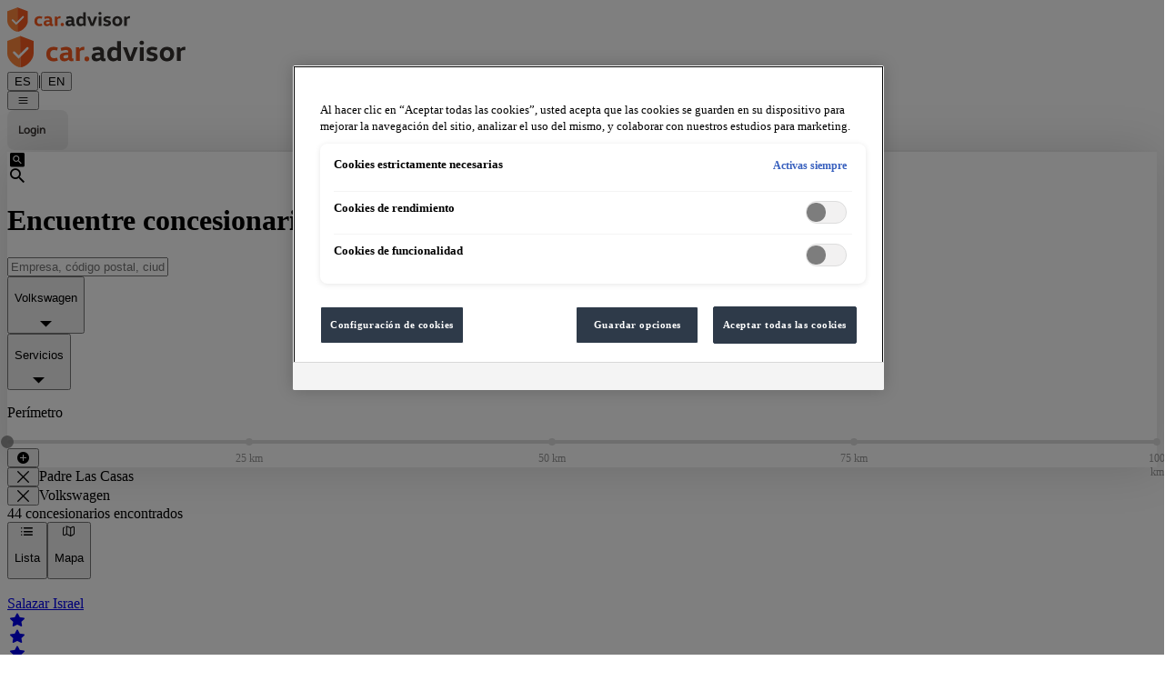

--- FILE ---
content_type: text/html; charset=utf-8
request_url: https://www.car-advisor.cl/list?location=Padre%20Las%20Casas&brand=VW
body_size: 6557
content:
<!DOCTYPE html><html lang="es-CL"><head><meta charSet="utf-8" data-next-head=""/><meta name="viewport" content="width=device-width, initial-scale=1" data-next-head=""/><link rel="icon" href="/favicon.ico" data-next-head=""/><link rel="apple-touch-icon" href="/apple-touch-icon.png" data-next-head=""/><link rel="apple-touch-icon-precomposed" href="/apple-touch-icon-precomposed.png" data-next-head=""/><link rel="preconnect" href="https://caradvisor-prod.azureedge.net" data-next-head=""/><title data-next-head="">Concesionarios de autos cerca de mí: Calificaciones - car.advisor</title><meta name="og:title" content="Concesionarios de autos cerca de mí: Calificaciones - car.advisor" data-next-head=""/><meta name="description" content="¿Estás buscando concesionarios? Aquí encontrará todos los concesionarios de las marcas VW ✓ Audi ✓ Seat ✓ CUPRA ✓ Škoda ✓" data-next-head=""/><meta property="og:description" content="¿Estás buscando concesionarios? Aquí encontrará todos los concesionarios de las marcas VW ✓ Audi ✓ Seat ✓ CUPRA ✓ Škoda ✓" data-next-head=""/><meta name="og:site_name" content="car.advisor - El portal de calificaciones para los concesionarios" data-next-head=""/><meta name="og:image" content="https://www.car-advisor.cl/static/logoopengraphimage.png" data-next-head=""/><meta name="og:url" content="https://www.car-advisor.cl/list" data-next-head=""/><meta name="twitter:card" content="summary_large_image" data-next-head=""/><meta name="google-site-verification" content="4ghdwCMQaSprE4SZJDHcCr9JcJkV4MSMWj5mu46nAGQ" data-next-head=""/><link rel="preload" href="https://caradvisor-prod.azureedge.net/_next/static/media/headerLogoMobile.24e2322d.svg" as="image" data-next-head=""/><link rel="preload" href="https://caradvisor-prod.azureedge.net/_next/static/media/headerLogo.f5cb4f43.svg" as="image" data-next-head=""/><link rel="preload" href="https://caradvisor-prod.azureedge.net/_next/static/css/ea52d88f122b1de4.css" as="style"/><link rel="preload" href="https://caradvisor-prod.azureedge.net/_next/static/css/90ad84c80c9b4f3c.css" as="style"/><script type="application/ld+json" data-next-head="">{"@context":"https://schema.org","@type":"WebSite","name":"car.advisor","url":"https://www.car-advisor.cl","creator":{"@context":"http://schema.org","@type":"Organization","name":"car.advisor","url":"https://www.car-advisor.cl","logo":"https://www.car-advisor.cl/static/logoopengraphimage.png"}}</script><link rel="stylesheet" type="text/css" href="https://carlog.com/carlog/web-components/assets/carlog-web-components.css" fetchPriority="low" data-next-head=""/><link rel="stylesheet" href="https://caradvisor-prod.azureedge.net/_next/static/css/ea52d88f122b1de4.css" data-n-g=""/><link rel="stylesheet" href="https://caradvisor-prod.azureedge.net/_next/static/css/90ad84c80c9b4f3c.css" data-n-p=""/><noscript data-n-css=""></noscript><script defer="" noModule="" src="https://caradvisor-prod.azureedge.net/_next/static/chunks/polyfills-42372ed130431b0a.js"></script><script src="https://caradvisor-prod.azureedge.net/_next/static/chunks/webpack-de0ff6b151679248.js" defer=""></script><script src="https://caradvisor-prod.azureedge.net/_next/static/chunks/framework-bd61ec64032c2de7.js" defer=""></script><script src="https://caradvisor-prod.azureedge.net/_next/static/chunks/main-d853603e299c953d.js" defer=""></script><script src="https://caradvisor-prod.azureedge.net/_next/static/chunks/pages/_app-0db70c71bf337298.js" defer=""></script><script src="https://caradvisor-prod.azureedge.net/_next/static/chunks/07c2d338-b1538c170a80a669.js" defer=""></script><script src="https://caradvisor-prod.azureedge.net/_next/static/chunks/74380a84-d77e36248f04f0e7.js" defer=""></script><script src="https://caradvisor-prod.azureedge.net/_next/static/chunks/144-01806b50f7665e0c.js" defer=""></script><script src="https://caradvisor-prod.azureedge.net/_next/static/chunks/9010-f71d4a2dbb212c19.js" defer=""></script><script src="https://caradvisor-prod.azureedge.net/_next/static/chunks/838-c9cfb2ffc04be1d1.js" defer=""></script><script src="https://caradvisor-prod.azureedge.net/_next/static/chunks/3365-9c26d1d748dcde6a.js" defer=""></script><script src="https://caradvisor-prod.azureedge.net/_next/static/chunks/1683-c8250017765d90e5.js" defer=""></script><script src="https://caradvisor-prod.azureedge.net/_next/static/chunks/5779-a23bc298297a2839.js" defer=""></script><script src="https://caradvisor-prod.azureedge.net/_next/static/chunks/5963-8783c0e7ac5df001.js" defer=""></script><script src="https://caradvisor-prod.azureedge.net/_next/static/chunks/5222-fd59d3f522e06df8.js" defer=""></script><script src="https://caradvisor-prod.azureedge.net/_next/static/chunks/5672-c5c60f0860478a7c.js" defer=""></script><script src="https://caradvisor-prod.azureedge.net/_next/static/chunks/3553-e10ba5b14ecfdcd2.js" defer=""></script><script src="https://caradvisor-prod.azureedge.net/_next/static/chunks/pages/list-e0d8bfba80c61af7.js" defer=""></script><script src="https://caradvisor-prod.azureedge.net/_next/static/PZHDQGUdM5irQRW5aYILW/_buildManifest.js" defer=""></script><script src="https://caradvisor-prod.azureedge.net/_next/static/PZHDQGUdM5irQRW5aYILW/_ssgManifest.js" defer=""></script></head><body><link rel="preload" as="image" href="https://caradvisor-prod.azureedge.net/_next/static/media/headerLogoMobile.24e2322d.svg"/><link rel="preload" as="image" href="https://caradvisor-prod.azureedge.net/_next/static/media/headerLogo.f5cb4f43.svg"/><div id="__next"><div class="flex flex-col mx-auto overflow-x-clip lg:max-w-[1280px] xl:min-w-[1920px] min-h-screen xl:overflow-x-visible"><header class="p-2 px-[18px] py-[8px] items-center md:px-[42px] md:py-[17px] lg:h-[110px] lg:py-[35px] lg:px-xl" data-gtm-block="header"><div class="flex items-center"><a class="items-center " href="https://www.car-advisor.cl/"><div class="flex md:hidden"><img alt="car.advisor Home" width="136" height="27" decoding="async" data-nimg="1" style="color:transparent" src="https://caradvisor-prod.azureedge.net/_next/static/media/headerLogoMobile.24e2322d.svg"/></div><div class="hidden md:flex"><img alt="car.advisor Home" width="197" height="36" decoding="async" data-nimg="1" style="color:transparent" src="https://caradvisor-prod.azureedge.net/_next/static/media/headerLogo.f5cb4f43.svg"/></div></a><div class="ml-5 text-sm md:ml-8 md:mt-1 leading-normal"><button class="   cursor-pointer" title="switch language to original" aria-label="switch language to original">DE</button><span class="px-2" aria-hidden="true">|</span><button class="  cursor-pointer" title="switch language to english" aria-label="switch language to english">EN</button></div><div class="grow items-center"></div><div class="flex flex-row items-center"><div class="relative mr-2"><div class="items-center flex justify-center"><button class="icon-icons_cheeseburger text-[24px] cursor-pointer" aria-label="Menu"></button></div></div></div><div class="mx-0 md:-mr-6 lg:-mr-7"></div></div></header><div class="layout_divider__YIyVT"></div><main class="CL flex-auto" data-gtm-block="main"></main><footer data-gtm-block="footer" class="flex bg-gray-50 flex-col py-m md:py-[37px] lg:py-[32px] lg:flex-row lg:pl-xl lg:pr-[30px] xl:w-screen xl:relative xl:items-center xl:justify-center" style="left:calc(-50vw + 50%)"><div class="flex flex-col justify-center lg:flex-row lg:w-[1280px] lg:justify-between"><div class="flex items-center justify-center flex-row lg:hidden"><div class="max-w-[168px] mx-auto flex flex-row justify-center"><div class="px-10 hidden md:flex"><select aria-label="Select country" class="text-[13px] px-5 py-1 border-[1px] border-gray-600 rounded-[5px] bg-white  w-[168px] h-[28px] md:h-[34px] lg:w-[199px] lg:h-[37px] lg:text-[14px] lg:leading-[17px]"><option value="AT">Austria</option><option value="HU">Hungría</option><option value="RO">Rumania</option><option value="SI">Eslovenia</option><option value="SK">Eslovaquia</option><option value="CZ">Republica checa</option><option value="HR">Croacia</option><option value="MY">Malasia</option><option value="BA">Bosnia</option><option value="CO">Colombia</option><option value="CL" selected="">Chile</option><option value="BG"> </option><option value="RS"> </option><option value="MK"> </option></select></div><div class="
        bg-bluegray hover:bg-bluegray-light ease-in-out duration-300 
        rounded text-center   transition-all duration-300 flex justify-center w-[inherit]"><a href="https://www.car-advisor.cl/es-CL/dealer-selection" class="h-[40px] text-[14px] text-center items-center flex z-10 justify-center uppercase w-full px-4 font-sansbold whitespace-nowrap tracking-wide text-white cursor-pointer md:py-2"><div><div class="flex flex-row items-center text-center text-[14px]"><div class="icon-icons_staroutline text-[16px]"></div><p class="ml-2">Califica ahora</p></div></div></a></div></div></div><ul class="flex justify-center flex-row flex-wrap sm:mb-4 md:mt-[33px] md:mb-0 lg:mt-0"><li class="p-3 pb-0"><a class="text-gray-400 text-[11px] leading-[20px] md:text-[15px] " href="https://www.car-advisor.cl/about">Acerca de car.advisor</a></li><li class="p-3 pb-0"><a class="text-gray-400 text-[11px] leading-[20px] md:text-[15px]" href="https://www.car-advisor.cl/legal-notice">Imprimir</a></li><li class="p-3 pb-0"><a class="text-gray-400 text-[11px] leading-[20px] md:text-[15px]" href="https://www.car-advisor.cl/privacy">Privacidad</a></li><li class="p-3 pb-0"><a class="text-gray-400 text-[11px] leading-[20px] md:text-[15px]" href="https://www.car-advisor.cl/cookies">Política de cookies</a></li><li class="p-3 pb-0"><a class="text-gray-400 text-[11px] leading-[20px] md:text-[15px]" href="https://www.car-advisor.cl/contact">Contacto</a></li></ul><div class="px-5 flex-row justify-center items-center flex md:hidden lg:flex"><select aria-label="Select country" class="text-[13px] px-5 py-1 border-[1px] border-gray-600 rounded-[5px] bg-white  w-[168px] h-[28px] md:h-[34px] lg:w-[199px] lg:h-[37px] lg:text-[14px] lg:leading-[17px]"><option value="AT">Austria</option><option value="HU">Hungría</option><option value="RO">Rumania</option><option value="SI">Eslovenia</option><option value="SK">Eslovaquia</option><option value="CZ">Republica checa</option><option value="HR">Croacia</option><option value="MY">Malasia</option><option value="BA">Bosnia</option><option value="CO">Colombia</option><option value="CL" selected="">Chile</option><option value="BG"> </option><option value="RS"> </option><option value="MK"> </option></select><div class="max-w-[168px] mx-auto ml-5  hidden lg:flex"><div class="
        bg-bluegray hover:bg-bluegray-light ease-in-out duration-300 
        rounded text-center   transition-all duration-300 flex justify-center w-[inherit]"><a href="https://www.car-advisor.cl/es-CL/dealer-selection" class="h-[40px] text-[14px] text-center items-center flex z-10 justify-center uppercase w-full px-4 font-sansbold whitespace-nowrap tracking-wide text-white cursor-pointer md:py-2"><div><div class="flex flex-row items-center text-center text-[14px]"><div class="icon-icons_staroutline text-[16px]"></div><p class="ml-2">Califica ahora</p></div></div></a></div></div></div></div></footer></div></div><script id="__NEXT_DATA__" type="application/json">{"props":{"pageProps":{"brands":[{"id":"VW","name":"VW","url":"//s//concesionario/volkswagen"},{"id":"LNF","name":"LNF","url":"//s//concesionario/volkswagen-comerciales"},{"id":"AUDI","name":"AUDI","url":"//s//concesionario/audi"},{"id":"SEAT","name":"SEAT","url":"//s//concesionario/seat"},{"id":"SKODA","name":"SKODA","url":"//s//concesionario/skoda"},{"id":"CUPRA","name":"CUPRA","url":"//s//concesionario/cupra"}],"country":"CL","services":[{"id":"SERVICE","name":"Servicio","url":"//s//taller/servicio"},{"id":"VEHICLE_SAFETY_INSPECTION","name":"Mecánica general","url":"//s//taller/mecanica-general"},{"id":"WHEEL_CHANGE","name":"Cambio de neumáticos","url":"//s//taller/cambio-de-neumaticos"},{"id":"REPAIR","name":"Otras reparaciones","url":"//s//taller/otras-reparaciones"},{"id":"VEHICLE_PURCHASE","name":"Compra de vehículo","url":"//s//taller/compra-de-vehiculo"},{"id":"VEHICLE_PAINTSHOP","name":"Reparación de carrocería y/o pintura","url":"//s//taller/reparacion-de-carroceria-y-o-pintura"},{"id":"VEHICLE_CRASH","name":"Otras instancias imprevistas (por ejemplo, por accidente)","url":"//s//taller/otras-instancias-imprevistas-por-ejemplo-por-accidente"},{"id":"SOFTWARE_UPDATE","name":"Actualización de software / Mejora","url":"//s//taller/actualizacion-de-software-mejora"},{"id":"VEHICLE_DEFECT","name":"Vehículo Averiado","url":"//s//taller/vehiculo-averiado"},{"id":"VEHICLE_RECALL","name":"Campaña de Recall","url":"//s//taller/campana-de-recall"},{"id":"ACCESSORY_INSTALLATION","name":"Instalación de accesorios","url":"//s//taller/instalacion-de-accesorios"},{"id":"OTHER","name":"Otros","url":"//s//taller/otros"},{"id":"WARRANTY","name":"Garantía","url":"//s//taller/garantia"},{"id":"INCOMPLETE_WORK","name":"Servicio incompleto / sin terminar","url":"//s//taller/servicio-incompleto-sin-terminar"},{"id":"ACCESSORY_PURCHASE","name":"Compra de accesorios","url":"//s//taller/compra-de-accesorios"}]},"__lang":"es-CL","__namespaces":{"caradvisor":{"errors":{"404":"Desafortunadamente, no se encontró la página solicitada.","500":"Ocurrió un error desconocido.","back-to-home":"Volver a la página de inicio","retry":"Intentar otra vez."},"header1":"The rating portal for car dealerships","header2":"of the brands Volkswagen, Audi, SEAT, CUPRA, ŠKODA, Volkswagen Commercial Vehicles, Porsche, and Das WeltAuto.","footer":{"about":"About CarAdvisor"},"general":{"header2":"para los concesionarios","switch-language-to-original":"switch language to original","switch-language-to-english":"switch language to english","footer":{"rate-now-button":"Califica ahora","contact":"Contacto","cookie-rules":"Política de cookies","data-privacy":"Privacidad","legal-notice":"Imprimir","about":"Acerca de car.advisor","select-country":"Select country","country-selector":{"Chile":"Chile","Columbia":"Colombia","Bosnia":"Bosnia","Malaysia":"Malasia","Croatia":"Croacia","Czechia":"Republica checa","Slovakia":"Eslovaquia","Slovenija":"Eslovenia","Romania":"Rumania","Hungary":"Hungría","Austria":"Austria","Mazedonia":" ","Bulgaria":" ","Serbia":" "}},"header1":"El portal de calificaciones","back":"Volver","login":"Registro","title":"car.advisor","menu":{"logout":"Dar de baja","rate":"Califica ahora","settings":"Ajustes","myEmployeeRatings":"Calificaciones de mis empleados","myRatings":"Mis calificaciones","statistics":"Estadísticas","hot-alert":"Hot Alert","admin":"Área de administración","equipment":"Clasificaciones de equipos","ratings":"Calificaciones","employeeRatings":"Calificaciones de los empleados","title":"Menu"},"header3":"De las marcas Volkswagen, Audi, SEAT, CUPRA y Škoda.","no-login":"Inicie sesión con su cuenta carLOG para utilizar las funciones avanzadas."},"search":"Buscar","gotoRatings":"Ir a las calificaciones","index-page":{"kpis":{"minutes":"min","since-last-session":"desde la última evaluación","published":"entregado","last-rating-before":"Última calificación fue hace","active-dealers":"Concesionario activo","dealers":"concesionarios","actual":"Más de","published-ratings":"calificaciones enviadas","ratings":"calificaciones","more-than":"Más de","days":"Días","hours":"h"},"show-filter":"Mostrar filtros","search":"búsqueda","search-for":"Para","rate-now-button":"Califica ahora","dealer-search":"Encuentre concesionarios cerca de ti","caradvisor-info-card-rate-text":"Tu satisfacción es nuestra meta. Nos gustaría darte la oportunidad de hacer llegar tus sugerencias, comentarios o, incluso, tu satisfacción. Te invitamos a dar tu opinión.","caradvisor-info-card-rate-title":"Tu opinión cuenta","more-information":"Más información","caradvisor-info-card-text":"Car.advisor es el portal de calificación para las ventas y servicios de las marcas del Grupo Volkswagen. La transparencia conduce a un alto nivel de lealtad del cliente y contribuye a la imagen de la empresa. Juntos estamos dando un paso más hacia el futuro digital y simplificando el viaje del cliente.","caradvisor-info-card-title":"Car.advisor es el portal de calificación para los concesionarios","nearest-dealers":"Concesionarios de tu zona","search-input-place-holder":"Empresa, código postal, ciudad, texto","pickerl":"Mantención","service":"Servicio","wheel-change":"Cambio de rueda","find-dealer":"Encontrar concesionario","vehicle_safety_inspection":"Chequeo preventivo","wheel_change":"Cambio de neumáticos","location":{"denial-info":"The location request has been blocked. To grant access again, please use your browser's settings.","approval":"Enable location access","info":"In order to show dealers in your area, you need to enable location access in your browser."},"video-label":"Play car.advisor video here"},"carousel":{"dealers":{"detail-button":"Detalles","ratings-dealers":"de nuestros clientes","ratings-newest":"Las últimas opiniones","ratings-current":"Las últimas opiniones","dealer-image":"Dealer image {{dealerName}}"},"equipments":{"ratings-additional-text":"Una gran cantidad de evaluaciones objetivas de equipos adicionales lo ayudan a descubrir el vehículo de sus sueños. Puede encontrar clasificaciones de equipos adicionales de car.advisor en los respectivos configuradores de las marcas.","ratings-equipment":"Clasificaciones de equipos","ratings-actual":"Más de"},"find-dealer":{"find-dealers-button":"Encontrar concesionarios","area":"Área","used-cars-text":"¿Estás buscando un vehículo usado? Descubre concesionarios en tu zona.","used-car":"Vehículos usados","after-sale-text":"¿Tu vehículo necesita un servicio? Encuentra el taller adecuado aquí.","after-sale":"Servicio","new-car-text":"¿Estás buscando un vehículo nuevo? Descubre concesionarios en tu zona.","new-car":"Vehículo nuevo","find-perfect-dealer":"Encuentra el concesionario perfecto"},"info-popup":{"at":"por","on-the":"-","appointment":"-Reunión","rating-for":"Calificación enviada para","answer-from":"Respuesta de","answer-from-dealer":"Respuesta de {{dealerName}}","answer-from-brand":"Respuesta de {{brandName}} Austria","brand-country":"{{brandName}} Austria"},"verified-rating":"calificación verificada","show-more-dealers":"mostrar más concesionarios","rate-now":"Califica ahora","unverified-rating":"Evaluaciones no verificadas","information":"information"},"dealer-selection":{"rating-question":"¿Qué concesionario de vehículos quieres calificar?","no-results":"Lamentablemente no se encontraron resultados."},"reasons":{"NO_ANSWER":"Sin respuesta","all":"Servicios","OTHER":"Otro","INCOMPLETE_WORK":"Rendimiento incompleto","WARRANTY":"Garantía","SOFTWARE_UPDATE":"Actualización de software","VEHICLE_RECALL":"Acción de recuperación","ACCESSORY_INSTALLATION":"Instalación de accesorios","VEHICLE_PAINTSHOP":"Reparación de carrocería","VEHICLE_CRASH":"Accidente","VEHICLE_DEFECT":"El vehículo ya no se puede conducir","VEHICLE_SAFETY_INSPECTION":"Mantención","WHEEL_CHANGE":"Cambio de neumáticos","REPAIR":"Reparación","ACCESSORY_PURCHASE":"Compra de accesorios","SERVICE":"Trabajo de inspección/mantenimiento","VEHICLE_PURCHASE":"Compra de vehículo"},"brands":{"all":"Marcas","WELTAUTO":"Das Weltauto","CUPRA":"CUPRA","SKODA":"ŠKODA","SEAT":"SEAT","AUDI":"Audi","LNF":"Volkswagen Vehículos Comerciales","VW":"Volkswagen","USED_CARS":"Vehículo usado","OTHER":"Otros","PORSCHE":"Porsche"},"stars-of":"{{starsValue}} stars of 5","default":{"errors":{"404":"Desafortunadamente, no se encontró la página solicitada.","500":"Ocurrió un error desconocido.","back-to-home":"Volver a la página de inicio","retry":"Intentar otra vez."},"header1":"The rating portal for car dealerships","header2":"of the brands Volkswagen, Audi, SEAT, CUPRA, ŠKODA, Volkswagen Commercial Vehicles, Porsche, and Das WeltAuto.","footer":{"about":"About CarAdvisor"},"general":{"header2":"para los concesionarios","switch-language-to-original":"switch language to original","switch-language-to-english":"switch language to english","footer":{"rate-now-button":"Califica ahora","contact":"Contacto","cookie-rules":"Política de cookies","data-privacy":"Privacidad","legal-notice":"Imprimir","about":"Acerca de car.advisor","select-country":"Select country","country-selector":{"Chile":"Chile","Columbia":"Colombia","Bosnia":"Bosnia","Malaysia":"Malasia","Croatia":"Croacia","Czechia":"Republica checa","Slovakia":"Eslovaquia","Slovenija":"Eslovenia","Romania":"Rumania","Hungary":"Hungría","Austria":"Austria","Mazedonia":" ","Bulgaria":" ","Serbia":" "}},"header1":"El portal de calificaciones","back":"Volver","login":"Registro","title":"car.advisor","menu":{"logout":"Dar de baja","rate":"Califica ahora","settings":"Ajustes","myEmployeeRatings":"Calificaciones de mis empleados","myRatings":"Mis calificaciones","statistics":"Estadísticas","hot-alert":"Hot Alert","admin":"Área de administración","equipment":"Clasificaciones de equipos","ratings":"Calificaciones","employeeRatings":"Calificaciones de los empleados","title":"Menu"},"header3":"De las marcas Volkswagen, Audi, SEAT, CUPRA y Škoda.","no-login":"Inicie sesión con su cuenta carLOG para utilizar las funciones avanzadas."},"search":"Buscar","gotoRatings":"Ir a las calificaciones","index-page":{"kpis":{"minutes":"min","since-last-session":"desde la última evaluación","published":"entregado","last-rating-before":"Última calificación fue hace","active-dealers":"Concesionario activo","dealers":"concesionarios","actual":"Más de","published-ratings":"calificaciones enviadas","ratings":"calificaciones","more-than":"Más de","days":"Días","hours":"h"},"show-filter":"Mostrar filtros","search":"búsqueda","search-for":"Para","rate-now-button":"Califica ahora","dealer-search":"Encuentre concesionarios cerca de ti","caradvisor-info-card-rate-text":"Tu satisfacción es nuestra meta. Nos gustaría darte la oportunidad de hacer llegar tus sugerencias, comentarios o, incluso, tu satisfacción. Te invitamos a dar tu opinión.","caradvisor-info-card-rate-title":"Tu opinión cuenta","more-information":"Más información","caradvisor-info-card-text":"Car.advisor es el portal de calificación para las ventas y servicios de las marcas del Grupo Volkswagen. La transparencia conduce a un alto nivel de lealtad del cliente y contribuye a la imagen de la empresa. Juntos estamos dando un paso más hacia el futuro digital y simplificando el viaje del cliente.","caradvisor-info-card-title":"Car.advisor es el portal de calificación para los concesionarios","nearest-dealers":"Concesionarios de tu zona","search-input-place-holder":"Empresa, código postal, ciudad, texto","pickerl":"Mantención","service":"Servicio","wheel-change":"Cambio de rueda","find-dealer":"Encontrar concesionario","vehicle_safety_inspection":"Chequeo preventivo","wheel_change":"Cambio de neumáticos","location":{"denial-info":"The location request has been blocked. To grant access again, please use your browser's settings.","approval":"Enable location access","info":"In order to show dealers in your area, you need to enable location access in your browser."},"video-label":"Play car.advisor video here"},"carousel":{"dealers":{"detail-button":"Detalles","ratings-dealers":"de nuestros clientes","ratings-newest":"Las últimas opiniones","ratings-current":"Las últimas opiniones","dealer-image":"Dealer image {{dealerName}}"},"equipments":{"ratings-additional-text":"Una gran cantidad de evaluaciones objetivas de equipos adicionales lo ayudan a descubrir el vehículo de sus sueños. Puede encontrar clasificaciones de equipos adicionales de car.advisor en los respectivos configuradores de las marcas.","ratings-equipment":"Clasificaciones de equipos","ratings-actual":"Más de"},"find-dealer":{"find-dealers-button":"Encontrar concesionarios","area":"Área","used-cars-text":"¿Estás buscando un vehículo usado? Descubre concesionarios en tu zona.","used-car":"Vehículos usados","after-sale-text":"¿Tu vehículo necesita un servicio? Encuentra el taller adecuado aquí.","after-sale":"Servicio","new-car-text":"¿Estás buscando un vehículo nuevo? Descubre concesionarios en tu zona.","new-car":"Vehículo nuevo","find-perfect-dealer":"Encuentra el concesionario perfecto"},"info-popup":{"at":"por","on-the":"-","appointment":"-Reunión","rating-for":"Calificación enviada para","answer-from":"Respuesta de","answer-from-dealer":"Respuesta de {{dealerName}}","answer-from-brand":"Respuesta de {{brandName}} Austria","brand-country":"{{brandName}} Austria"},"verified-rating":"calificación verificada","show-more-dealers":"mostrar más concesionarios","rate-now":"Califica ahora","unverified-rating":"Evaluaciones no verificadas","information":"information"},"dealer-selection":{"rating-question":"¿Qué concesionario de vehículos quieres calificar?","no-results":"Lamentablemente no se encontraron resultados."},"reasons":{"NO_ANSWER":"Sin respuesta","all":"Servicios","OTHER":"Otro","INCOMPLETE_WORK":"Rendimiento incompleto","WARRANTY":"Garantía","SOFTWARE_UPDATE":"Actualización de software","VEHICLE_RECALL":"Acción de recuperación","ACCESSORY_INSTALLATION":"Instalación de accesorios","VEHICLE_PAINTSHOP":"Reparación de carrocería","VEHICLE_CRASH":"Accidente","VEHICLE_DEFECT":"El vehículo ya no se puede conducir","VEHICLE_SAFETY_INSPECTION":"Mantención","WHEEL_CHANGE":"Cambio de neumáticos","REPAIR":"Reparación","ACCESSORY_PURCHASE":"Compra de accesorios","SERVICE":"Trabajo de inspección/mantenimiento","VEHICLE_PURCHASE":"Compra de vehículo"},"brands":{"all":"Marcas","WELTAUTO":"Das Weltauto","CUPRA":"CUPRA","SKODA":"ŠKODA","SEAT":"SEAT","AUDI":"Audi","LNF":"Volkswagen Vehículos Comerciales","VW":"Volkswagen","USED_CARS":"Vehículo usado","OTHER":"Otros","PORSCHE":"Porsche"},"stars-of":"{{starsValue}} stars of 5"}},"dealer-list":{"dealer-list":{"filter":{"dealer-count":"{{dealerCount}} concesionarios encontrados","km-value":"{{km}} km","search-term-filter":"Texto: {{término de búsqueda}}","show-filters":"Show filters","delete-filter":"Delete filters"},"reset-filters":"Restablecer filtro","done":"Completo","details-button":"Detalles","ratings":"Calificaciones","list":"Lista","map":"Mapa","title":"Concesionarios de autos cerca de mí: Calificaciones","description":"¿Estás buscando concesionarios? Aquí encontrará todos los concesionarios de las marcas VW ✓ Audi ✓ Seat ✓ CUPRA ✓ Škoda ✓","no-result":"Lo sentimos, no hemos podido encontrar ningún resultado para los filtros seleccionados.","distance":" kilómetros de distancia","change-filter":"Elimina los filtros y volver a intentarlo.","km-value":"{{km}} km","perimeter":"Perímetro","reasons":{"NO_ANSWER":"Sin respuesta","all":"Servicios","OTHER":"Otro","INCOMPLETE_WORK":"Rendimiento incompleto","WARRANTY":"Garantía","SOFTWARE_UPDATE":"Actualización de software","VEHICLE_RECALL":"Acción de recuperación","ACCESSORY_INSTALLATION":"Instalación de accesorios","VEHICLE_PAINTSHOP":"Reparación de carrocería","VEHICLE_CRASH":"Accidente","VEHICLE_DEFECT":"El vehículo ya no se puede conducir","VEHICLE_SAFETY_INSPECTION":"Mantención","WHEEL_CHANGE":"Cambio de neumáticos","REPAIR":"Reparación","ACCESSORY_PURCHASE":"Compra de accesorios","SERVICE":"Trabajo de inspección/mantenimiento","VEHICLE_PURCHASE":"Compra de vehículo"},"brands":{"all":"Marcas","WELTAUTO":"Das Weltauto","CUPRA":"CUPRA","SKODA":"ŠKODA","SEAT":"SEAT","AUDI":"Audi","LNF":"Volkswagen Vehículos Comerciales","VW":"Volkswagen","USED_CARS":"Vehículo usado","OTHER":"Otros","PORSCHE":"Porsche"},"page":"Page","close":"Close","stars-of":"{{starsValue}} stars of 5","recommend-value":"{{recommendValue}}% recommendation","dealer-image":"dealer image {{dealerName}}","dealer-logo":"logo {{dealerName}}"},"default":{"dealer-list":{"filter":{"dealer-count":"{{dealerCount}} concesionarios encontrados","km-value":"{{km}} km","search-term-filter":"Texto: {{término de búsqueda}}","show-filters":"Show filters","delete-filter":"Delete filters"},"reset-filters":"Restablecer filtro","done":"Completo","details-button":"Detalles","ratings":"Calificaciones","list":"Lista","map":"Mapa","title":"Concesionarios de autos cerca de mí: Calificaciones","description":"¿Estás buscando concesionarios? Aquí encontrará todos los concesionarios de las marcas VW ✓ Audi ✓ Seat ✓ CUPRA ✓ Škoda ✓","no-result":"Lo sentimos, no hemos podido encontrar ningún resultado para los filtros seleccionados.","distance":" kilómetros de distancia","change-filter":"Elimina los filtros y volver a intentarlo.","km-value":"{{km}} km","perimeter":"Perímetro","reasons":{"NO_ANSWER":"Sin respuesta","all":"Servicios","OTHER":"Otro","INCOMPLETE_WORK":"Rendimiento incompleto","WARRANTY":"Garantía","SOFTWARE_UPDATE":"Actualización de software","VEHICLE_RECALL":"Acción de recuperación","ACCESSORY_INSTALLATION":"Instalación de accesorios","VEHICLE_PAINTSHOP":"Reparación de carrocería","VEHICLE_CRASH":"Accidente","VEHICLE_DEFECT":"El vehículo ya no se puede conducir","VEHICLE_SAFETY_INSPECTION":"Mantención","WHEEL_CHANGE":"Cambio de neumáticos","REPAIR":"Reparación","ACCESSORY_PURCHASE":"Compra de accesorios","SERVICE":"Trabajo de inspección/mantenimiento","VEHICLE_PURCHASE":"Compra de vehículo"},"brands":{"all":"Marcas","WELTAUTO":"Das Weltauto","CUPRA":"CUPRA","SKODA":"ŠKODA","SEAT":"SEAT","AUDI":"Audi","LNF":"Volkswagen Vehículos Comerciales","VW":"Volkswagen","USED_CARS":"Vehículo usado","OTHER":"Otros","PORSCHE":"Porsche"},"page":"Page","close":"Close","stars-of":"{{starsValue}} stars of 5","recommend-value":"{{recommendValue}}% recommendation","dealer-image":"dealer image {{dealerName}}","dealer-logo":"logo {{dealerName}}"}}}},"__N_SSG":true},"page":"/list","query":{},"buildId":"PZHDQGUdM5irQRW5aYILW","assetPrefix":"https://caradvisor-prod.azureedge.net","runtimeConfig":{"cdnUrl":"https://caradvisor-prod.azureedge.net","local":false,"urlPrefix":"www","carlogUrl":"https://carlog.com"},"isFallback":false,"gsp":true,"appGip":true,"locale":"es-CL","locales":["de-AT","hu-HU","ro-RO","sl-SI","cs-CZ","hr-HR","sk-SK","ms-MY","bs-BA","bg-BG","es-CO","es-CL","en-AT","en-HU","en-RO","en-SI","en-CZ","en-HR","en-SK","en-MY","en-BA","en-BG","en-CO","en-CL","sr-RS","en-RS","mk-MK","en-MK"],"defaultLocale":"de-AT","domainLocales":[{"domain":"www.caradvisor.at","defaultLocale":"de-AT"},{"domain":"www.caradvisor.hu","defaultLocale":"hu-HU"},{"domain":"www.caradvisor.ro","defaultLocale":"ro-RO"},{"domain":"www.caradvisor.si","defaultLocale":"sl-SI"},{"domain":"www.car-advisor.cz","defaultLocale":"cs-CZ"},{"domain":"www.caradvisor.hr","defaultLocale":"hr-HR"},{"domain":"www.car-advisor.sk","defaultLocale":"sk-SK"},{"domain":"www.caradvisor.my","defaultLocale":"ms-MY"},{"domain":"www.caradvisor.ba","defaultLocale":"bs-BA"},{"domain":"www.caradvisor.bg","defaultLocale":"bg-BG"},{"domain":"www.car-advisor.co","defaultLocale":"es-CO"},{"domain":"www.car-advisor.cl","defaultLocale":"es-CL"},{"domain":"www.caradvisor.mk","defaultLocale":"mk-MK"},{"domain":"www.caradvisor.rs","defaultLocale":"sr-RS"}],"scriptLoader":[]}</script></body></html>

--- FILE ---
content_type: text/css
request_url: https://caradvisor-prod.azureedge.net/_next/static/css/ea52d88f122b1de4.css
body_size: 25287
content:
@font-face{font-family:caradvisor;src:url(/static/caradvisor.woff2?30245863) format("woff2");font-weight:400;font-style:normal;font-display:block}[class*=" icon-"]:before,[class^=icon-]:before{font-family:caradvisor;font-style:normal;font-weight:400;speak:never;display:inline-block;text-decoration:inherit;width:1em;margin-right:.2em;text-align:center;font-variant:normal;text-transform:none;line-height:1em;margin-left:.2em;-webkit-font-smoothing:antialiased;-moz-osx-font-smoothing:grayscale}.icon-icons_brokenstar:before{content:"\e800"}.icon-icons_brokenclock:before{content:"\e801"}.icon-icons_dealers:before{content:"\e802"}.icon-icons_menu:before{content:"\e803"}.icon-icons_clock:before{content:"\e804"}.icon-icons_info:before{content:"\e805"}.icon-icons_map:before{content:"\e806"}.icon-icons_iconopeninghours:before{content:"\e807"}.icon-icons_book:before{content:"\e808"}.icon-icons_iconbrands:before{content:"\e809"}.icon-icons_website:before{content:"\e80a"}.icon-icons_phone:before{content:"\e80b"}.icon-icons_services:before{content:"\e80c"}.icon-icons_staroutline:before{content:"\e80d"}.icon-icons_employeeratings:before{content:"\e80e"}.icon-icons_statistic:before{content:"\e80f"}.icon-icons_settings:before{content:"\e810"}.icon-icons_admin:before{content:"\e811"}.icon-icons_hotalert:before{content:"\e812"}.icon-icons_logout:before{content:"\e813"}.icon-icons_answered:before{content:"\e814"}.icon-icons_burger:before{content:"\e815"}.icon-icons_mail-bold:before{content:"\e816"}.icon-icons_info-bold:before{content:"\e817"}.icon-icons_cancel:before{content:"\e818"}.icon-icons_arrowup:before{content:"\e819"}.icon-icons_recommend:before{content:"\e81a"}.icon-icons_locationpin:before{content:"\e81b"}.icon-icons_search:before{content:"\e81c"}.icon-icons_prev:before{content:"\e81d"}.icon-icons_next:before{content:"\e81e"}.icon-icons_chevrondown:before{content:"\e81f"}.icon-icons_chevronup:before{content:"\e820"}.icon-icons_swiper-pagination-bullet:before{content:"\e821"}.icon-icons_opendropdown:before{content:"\e822"}.icon-icons_closedropdown:before{content:"\e823"}.icon-icons_verified:before{content:"\e824"}.icon-icons_answeredfilter:before{content:"\e825"}.icon-icons_starempty:before{content:"\e826"}.icon-icons_star20:before{content:"\e827"}.icon-icons_star40:before{content:"\e828"}.icon-icons_star60:before{content:"\e829"}.icon-icons_star80:before{content:"\e82a"}.icon-icons_starfull:before{content:"\e82b"}.icon-icons_starwhite:before{content:"\e82c"}.icon-icons_checkboxunselected:before{content:"\e82d"}.icon-icons_checkboxselected:before{content:"\e82e"}.icon-icons_searchorange:before{content:"\e82f"}.icon-icons_plus:before{content:"\e830"}.icon-icons_minus:before{content:"\e831"}.icon-icons_iconopeninghoursorangemobile:before{content:"\e832"}.icon-icons_iconopeninghoursmobile:before{content:"\e833"}.icon-icons_iconbrandsorangemobile:before{content:"\e834"}.icon-icons_iconbrandsmobile:before{content:"\e835"}.icon-icons_iconmaporangemobile:before{content:"\e836"}.icon-icons_iconmapmobile:before{content:"\e837"}.icon-icons_iconservicesorangemobile:before{content:"\e838"}.icon-icons_iconservicesmobile:before{content:"\e839"}.icon-icons_cheeseburger:before{content:"\e83c"}@font-face{font-family:IconFontCaradvisor;src:url(/static/IconFont.woff2?t=1720424286155) format("woff2");font-weight:400;font-style:normal;font-display:block}.iconfont:before{font-family:IconFontCaradvisor!important;font-style:normal;font-weight:400;speak:never;display:inline-block;text-decoration:inherit;width:1em;margin-right:.2em;text-align:center;font-variant:normal;text-transform:none;line-height:1em;margin-left:.2em;-webkit-font-smoothing:antialiased;-moz-osx-font-smoothing:grayscale}.icon-information:before{content:"\e900"}.icon-chevup:before{content:"\e901"}.icon-chevdown:before{content:"\e902"}.icon-chevright:before{content:"\e903"}.icon-chevleft:before{content:"\e904"}.icon-pin:before{content:"\e905"}.icon-question_checked:before{content:"\e906"}.icon-attention:before{content:"\e907"}.icon-thumbsdown:before{content:"\e908"}.icon-thumbsup:before{content:"\e909"}.icon-magnify:before{content:"\e90a"}.icon-close:before{content:"\e90b"}.icon-radiobig_active:before{content:"\e90c"}.icon-radiobig:before{content:"\e90d"}.icon-checkbox:before{content:"\e90e"}.icon-checkbox_active:before{content:"\e90f"}.icon-radio:before{content:"\e910"}.icon-radio_active:before{content:"\e911"}.icon-star_filled:before{content:"\e912"}.icon-star_outline:before{content:"\e913"}.icon-trash:before{content:"\e914"}.icon-minus-circle:before{content:"\e915"}.icon-plus-circle:before{content:"\e916"}.icon-x-circle:before{content:"\e917"}

/*! tailwindcss v4.1.16 | MIT License | https://tailwindcss.com */@layer properties{@supports (((-webkit-hyphens:none)) and (not (margin-trim:inline))) or ((-moz-orient:inline) and (not (color:rgb(from red r g b)))){*,::backdrop,:after,:before{--tw-scale-x:1;--tw-scale-y:1;--tw-scale-z:1;--tw-rotate-x:initial;--tw-rotate-y:initial;--tw-rotate-z:initial;--tw-skew-x:initial;--tw-skew-y:initial;--tw-divide-x-reverse:0;--tw-border-style:solid;--tw-gradient-position:initial;--tw-gradient-from:#0000;--tw-gradient-via:#0000;--tw-gradient-to:#0000;--tw-gradient-stops:initial;--tw-gradient-via-stops:initial;--tw-gradient-from-position:0%;--tw-gradient-via-position:50%;--tw-gradient-to-position:100%;--tw-leading:initial;--tw-font-weight:initial;--tw-tracking:initial;--tw-shadow:0 0 #0000;--tw-shadow-color:initial;--tw-shadow-alpha:100%;--tw-inset-shadow:0 0 #0000;--tw-inset-shadow-color:initial;--tw-inset-shadow-alpha:100%;--tw-ring-color:initial;--tw-ring-shadow:0 0 #0000;--tw-inset-ring-color:initial;--tw-inset-ring-shadow:0 0 #0000;--tw-ring-inset:initial;--tw-ring-offset-width:0px;--tw-ring-offset-color:#fff;--tw-ring-offset-shadow:0 0 #0000;--tw-outline-style:solid;--tw-blur:initial;--tw-brightness:initial;--tw-contrast:initial;--tw-grayscale:initial;--tw-hue-rotate:initial;--tw-invert:initial;--tw-opacity:initial;--tw-saturate:initial;--tw-sepia:initial;--tw-drop-shadow:initial;--tw-drop-shadow-color:initial;--tw-drop-shadow-alpha:100%;--tw-drop-shadow-size:initial;--tw-backdrop-blur:initial;--tw-backdrop-brightness:initial;--tw-backdrop-contrast:initial;--tw-backdrop-grayscale:initial;--tw-backdrop-hue-rotate:initial;--tw-backdrop-invert:initial;--tw-backdrop-opacity:initial;--tw-backdrop-saturate:initial;--tw-backdrop-sepia:initial;--tw-duration:initial;--tw-ease:initial;--tw-text-shadow-color:initial;--tw-text-shadow-alpha:100%;--tw-content:""}}}@layer base{@font-face{font-family:swiper-icons;src:url("data:application/font-woff;charset=utf-8;base64, [base64]//wADZ2x5ZgAAAywAAADMAAAD2MHtryVoZWFkAAABbAAAADAAAAA2E2+eoWhoZWEAAAGcAAAAHwAAACQC9gDzaG10eAAAAigAAAAZAAAArgJkABFsb2NhAAAC0AAAAFoAAABaFQAUGG1heHAAAAG8AAAAHwAAACAAcABAbmFtZQAAA/gAAAE5AAACXvFdBwlwb3N0AAAFNAAAAGIAAACE5s74hXjaY2BkYGAAYpf5Hu/j+W2+MnAzMYDAzaX6QjD6/4//Bxj5GA8AuRwMYGkAPywL13jaY2BkYGA88P8Agx4j+/8fQDYfA1AEBWgDAIB2BOoAeNpjYGRgYNBh4GdgYgABEMnIABJzYNADCQAACWgAsQB42mNgYfzCOIGBlYGB0YcxjYGBwR1Kf2WQZGhhYGBiYGVmgAFGBiQQkOaawtDAoMBQxXjg/wEGPcYDDA4wNUA2CCgwsAAAO4EL6gAAeNpj2M0gyAACqxgGNWBkZ2D4/wMA+xkDdgAAAHjaY2BgYGaAYBkGRgYQiAHyGMF8FgYHIM3DwMHABGQrMOgyWDLEM1T9/w8UBfEMgLzE////P/5//f/V/xv+r4eaAAeMbAxwIUYmIMHEgKYAYjUcsDAwsLKxc3BycfPw8jEQA/[base64]/uznmfPFBNODM2K7MTQ45YEAZqGP81AmGGcF3iPqOop0r1SPTaTbVkfUe4HXj97wYE+yNwWYxwWu4v1ugWHgo3S1XdZEVqWM7ET0cfnLGxWfkgR42o2PvWrDMBSFj/IHLaF0zKjRgdiVMwScNRAoWUoH78Y2icB/yIY09An6AH2Bdu/UB+yxopYshQiEvnvu0dURgDt8QeC8PDw7Fpji3fEA4z/PEJ6YOB5hKh4dj3EvXhxPqH/SKUY3rJ7srZ4FZnh1PMAtPhwP6fl2PMJMPDgeQ4rY8YT6Gzao0eAEA409DuggmTnFnOcSCiEiLMgxCiTI6Cq5DZUd3Qmp10vO0LaLTd2cjN4fOumlc7lUYbSQcZFkutRG7g6JKZKy0RmdLY680CDnEJ+UMkpFFe1RN7nxdVpXrC4aTtnaurOnYercZg2YVmLN/d/gczfEimrE/fs/bOuq29Zmn8tloORaXgZgGa78yO9/cnXm2BpaGvq25Dv9S4E9+5SIc9PqupJKhYFSSl47+Qcr1mYNAAAAeNptw0cKwkAAAMDZJA8Q7OUJvkLsPfZ6zFVERPy8qHh2YER+3i/BP83vIBLLySsoKimrqKqpa2hp6+jq6RsYGhmbmJqZSy0sraxtbO3sHRydnEMU4uR6yx7JJXveP7WrDycAAAAAAAH//wACeNpjYGRgYOABYhkgZgJCZgZNBkYGLQZtIJsFLMYAAAw3ALgAeNolizEKgDAQBCchRbC2sFER0YD6qVQiBCv/H9ezGI6Z5XBAw8CBK/m5iQQVauVbXLnOrMZv2oLdKFa8Pjuru2hJzGabmOSLzNMzvutpB3N42mNgZGBg4GKQYzBhYMxJLMlj4GBgAYow/P/PAJJhLM6sSoWKfWCAAwDAjgbRAAB42mNgYGBkAIIbCZo5IPrmUn0hGA0AO8EFTQAA");font-weight:400;font-style:normal}:root{--swiper-theme-color:#007aff}.swiper,swiper-container{z-index:1;margin-left:auto;margin-right:auto;padding:0;list-style:none;display:block;position:relative;overflow:hidden}.swiper-vertical>.swiper-wrapper{flex-direction:column}.swiper-wrapper{z-index:1;width:100%;height:100%;transition-property:transform;transition-timing-function:var(--swiper-wrapper-transition-timing-function,initial);box-sizing:content-box;display:flex;position:relative}.swiper-android .swiper-slide,.swiper-wrapper{transform:translate(0)}.swiper-horizontal{touch-action:pan-y}.swiper-vertical{touch-action:pan-x}.swiper-slide,swiper-slide{flex-shrink:0;width:100%;height:100%;transition-property:transform;display:block;position:relative}.swiper-slide-invisible-blank{visibility:hidden}.swiper-autoheight,.swiper-autoheight .swiper-slide{height:auto}.swiper-autoheight .swiper-wrapper{align-items:flex-start;transition-property:transform,height}.swiper-backface-hidden .swiper-slide{backface-visibility:hidden;transform:translateZ(0)}.swiper-3d.swiper-css-mode .swiper-wrapper{perspective:1200px}.swiper-3d .swiper-wrapper{transform-style:preserve-3d}.swiper-3d{perspective:1200px}.swiper-3d .swiper-cube-shadow,.swiper-3d .swiper-slide,.swiper-3d .swiper-slide-shadow,.swiper-3d .swiper-slide-shadow-bottom,.swiper-3d .swiper-slide-shadow-left,.swiper-3d .swiper-slide-shadow-right,.swiper-3d .swiper-slide-shadow-top{transform-style:preserve-3d}.swiper-3d .swiper-slide-shadow,.swiper-3d .swiper-slide-shadow-bottom,.swiper-3d .swiper-slide-shadow-left,.swiper-3d .swiper-slide-shadow-right,.swiper-3d .swiper-slide-shadow-top{pointer-events:none;z-index:10;width:100%;height:100%;position:absolute;top:0;left:0}.swiper-3d .swiper-slide-shadow{background:#00000026}.swiper-3d .swiper-slide-shadow-left{background-image:linear-gradient(270deg,#00000080,#0000)}.swiper-3d .swiper-slide-shadow-right{background-image:linear-gradient(90deg,#00000080,#0000)}.swiper-3d .swiper-slide-shadow-top{background-image:linear-gradient(#0000,#00000080)}.swiper-3d .swiper-slide-shadow-bottom{background-image:linear-gradient(#00000080,#0000)}.swiper-css-mode>.swiper-wrapper{scrollbar-width:none;-ms-overflow-style:none;overflow:auto}.swiper-css-mode>.swiper-wrapper::-webkit-scrollbar{display:none}.swiper-css-mode>.swiper-wrapper>.swiper-slide{scroll-snap-align:start start}.swiper-horizontal.swiper-css-mode>.swiper-wrapper{scroll-snap-type:x mandatory}.swiper-vertical.swiper-css-mode>.swiper-wrapper{scroll-snap-type:y mandatory}.swiper-css-mode.swiper-free-mode>.swiper-wrapper{scroll-snap-type:none}.swiper-css-mode.swiper-free-mode>.swiper-wrapper>.swiper-slide{scroll-snap-align:none}.swiper-centered>.swiper-wrapper:before{content:"";flex-shrink:0;order:9999}.swiper-centered>.swiper-wrapper>.swiper-slide{scroll-snap-align:center center;scroll-snap-stop:always}.swiper-centered.swiper-horizontal>.swiper-wrapper>.swiper-slide:first-child{margin-inline-start:var(--swiper-centered-offset-before)}.swiper-centered.swiper-horizontal>.swiper-wrapper:before{height:100%;min-height:1px;width:var(--swiper-centered-offset-after)}.swiper-centered.swiper-vertical>.swiper-wrapper>.swiper-slide:first-child{margin-block-start:var(--swiper-centered-offset-before)}.swiper-centered.swiper-vertical>.swiper-wrapper:before{width:100%;min-width:1px;height:var(--swiper-centered-offset-after)}.swiper-lazy-preloader{z-index:10;transform-origin:50%;box-sizing:border-box;border:4px solid var(--swiper-preloader-color,var(--swiper-theme-color));border-top:4px solid #0000;border-radius:50%;width:42px;height:42px;margin-top:-21px;margin-left:-21px;position:absolute;top:50%;left:50%}.swiper-watch-progress .swiper-slide-visible .swiper-lazy-preloader,.swiper:not(.swiper-watch-progress) .swiper-lazy-preloader,swiper-container:not(.swiper-watch-progress) .swiper-lazy-preloader{animation:swiper-preloader-spin 1s linear infinite}.swiper-lazy-preloader-white{--swiper-preloader-color:#fff}.swiper-lazy-preloader-black{--swiper-preloader-color:#000}@keyframes swiper-preloader-spin{0%{transform:rotate(0)}to{transform:rotate(1turn)}}:root{--swiper-navigation-size:44px}.swiper-button-next,.swiper-button-prev{top:var(--swiper-navigation-top-offset,50%);width:calc(var(--swiper-navigation-size)/44*27);height:var(--swiper-navigation-size);margin-top:calc(0px - (var(--swiper-navigation-size)/2));z-index:10;cursor:pointer;color:var(--swiper-navigation-color,var(--swiper-theme-color));justify-content:center;align-items:center;display:flex;position:absolute}.swiper-button-next.swiper-button-disabled,.swiper-button-prev.swiper-button-disabled{opacity:.35;cursor:auto;pointer-events:none}.swiper-button-next.swiper-button-hidden,.swiper-button-prev.swiper-button-hidden{opacity:0;cursor:auto;pointer-events:none}.swiper-navigation-disabled .swiper-button-next,.swiper-navigation-disabled .swiper-button-prev{display:none!important}.swiper-button-next:after,.swiper-button-prev:after{font-family:swiper-icons;font-size:var(--swiper-navigation-size);letter-spacing:0;font-variant:normal;line-height:1;text-transform:none!important}.swiper-button-prev,.swiper-rtl .swiper-button-next{left:var(--swiper-navigation-sides-offset,10px);right:auto}.swiper-button-prev:after,.swiper-rtl .swiper-button-next:after{content:"prev"}.swiper-button-next,.swiper-rtl .swiper-button-prev{right:var(--swiper-navigation-sides-offset,10px);left:auto}.swiper-button-next:after,.swiper-rtl .swiper-button-prev:after{content:"next"}.swiper-button-lock{display:none}.swiper-pagination{text-align:center;z-index:10;transition:opacity .3s;position:absolute;transform:translate(0)}.swiper-pagination.swiper-pagination-hidden{opacity:0}.swiper-pagination-disabled>.swiper-pagination,.swiper-pagination.swiper-pagination-disabled{display:none!important}.swiper-horizontal>.swiper-pagination-bullets,.swiper-pagination-bullets.swiper-pagination-horizontal,.swiper-pagination-custom,.swiper-pagination-fraction{bottom:var(--swiper-pagination-bottom,8px);top:var(--swiper-pagination-top,auto);width:100%;left:0}.swiper-pagination-bullets-dynamic{font-size:0;overflow:hidden}.swiper-pagination-bullets-dynamic .swiper-pagination-bullet{position:relative;transform:scale(.33)}.swiper-pagination-bullets-dynamic .swiper-pagination-bullet-active,.swiper-pagination-bullets-dynamic .swiper-pagination-bullet-active-main{transform:scale(1)}.swiper-pagination-bullets-dynamic .swiper-pagination-bullet-active-prev{transform:scale(.66)}.swiper-pagination-bullets-dynamic .swiper-pagination-bullet-active-prev-prev{transform:scale(.33)}.swiper-pagination-bullets-dynamic .swiper-pagination-bullet-active-next{transform:scale(.66)}.swiper-pagination-bullets-dynamic .swiper-pagination-bullet-active-next-next{transform:scale(.33)}.swiper-pagination-bullet{width:var(--swiper-pagination-bullet-width,var(--swiper-pagination-bullet-size,8px));height:var(--swiper-pagination-bullet-height,var(--swiper-pagination-bullet-size,8px));border-radius:var(--swiper-pagination-bullet-border-radius,50%);background:var(--swiper-pagination-bullet-inactive-color,#000);opacity:var(--swiper-pagination-bullet-inactive-opacity,.2);display:inline-block}button.swiper-pagination-bullet{box-shadow:none;appearance:none;border:none;margin:0;padding:0}.swiper-pagination-clickable .swiper-pagination-bullet{cursor:pointer}.swiper-pagination-bullet:only-child{display:none!important}.swiper-pagination-bullet-active{opacity:var(--swiper-pagination-bullet-opacity,1);background:var(--swiper-pagination-color,var(--swiper-theme-color))}.swiper-pagination-vertical.swiper-pagination-bullets,.swiper-vertical>.swiper-pagination-bullets{right:var(--swiper-pagination-right,8px);left:var(--swiper-pagination-left,auto);top:50%;transform:translateY(-50%)}.swiper-pagination-vertical.swiper-pagination-bullets .swiper-pagination-bullet,.swiper-vertical>.swiper-pagination-bullets .swiper-pagination-bullet{margin:var(--swiper-pagination-bullet-vertical-gap,6px)0;display:block}.swiper-pagination-vertical.swiper-pagination-bullets.swiper-pagination-bullets-dynamic,.swiper-vertical>.swiper-pagination-bullets.swiper-pagination-bullets-dynamic{width:8px;top:50%;transform:translateY(-50%)}.swiper-pagination-vertical.swiper-pagination-bullets.swiper-pagination-bullets-dynamic .swiper-pagination-bullet,.swiper-vertical>.swiper-pagination-bullets.swiper-pagination-bullets-dynamic .swiper-pagination-bullet{transition:transform .2s,top .2s;display:inline-block}.swiper-horizontal>.swiper-pagination-bullets .swiper-pagination-bullet,.swiper-pagination-horizontal.swiper-pagination-bullets .swiper-pagination-bullet{margin:0 var(--swiper-pagination-bullet-horizontal-gap,4px)}.swiper-horizontal>.swiper-pagination-bullets.swiper-pagination-bullets-dynamic,.swiper-pagination-horizontal.swiper-pagination-bullets.swiper-pagination-bullets-dynamic{white-space:nowrap;left:50%;transform:translate(-50%)}.swiper-horizontal>.swiper-pagination-bullets.swiper-pagination-bullets-dynamic .swiper-pagination-bullet,.swiper-pagination-horizontal.swiper-pagination-bullets.swiper-pagination-bullets-dynamic .swiper-pagination-bullet{transition:transform .2s,left .2s}.swiper-horizontal.swiper-rtl>.swiper-pagination-bullets-dynamic .swiper-pagination-bullet,:host(.swiper-horizontal.swiper-rtl) .swiper-pagination-bullets-dynamic .swiper-pagination-bullet{transition:transform .2s,right .2s}.swiper-pagination-fraction{color:var(--swiper-pagination-fraction-color,inherit)}.swiper-pagination-progressbar{background:var(--swiper-pagination-progressbar-bg-color,#00000040);position:absolute}.swiper-pagination-progressbar .swiper-pagination-progressbar-fill{background:var(--swiper-pagination-color,var(--swiper-theme-color));transform-origin:0 0;width:100%;height:100%;position:absolute;top:0;left:0;transform:scale(0)}.swiper-rtl .swiper-pagination-progressbar .swiper-pagination-progressbar-fill{transform-origin:100% 0}.swiper-horizontal>.swiper-pagination-progressbar,.swiper-pagination-progressbar.swiper-pagination-horizontal,.swiper-pagination-progressbar.swiper-pagination-vertical.swiper-pagination-progressbar-opposite,.swiper-vertical>.swiper-pagination-progressbar.swiper-pagination-progressbar-opposite{width:100%;height:var(--swiper-pagination-progressbar-size,4px);top:0;left:0}.swiper-horizontal>.swiper-pagination-progressbar.swiper-pagination-progressbar-opposite,.swiper-pagination-progressbar.swiper-pagination-horizontal.swiper-pagination-progressbar-opposite,.swiper-pagination-progressbar.swiper-pagination-vertical,.swiper-vertical>.swiper-pagination-progressbar{width:var(--swiper-pagination-progressbar-size,4px);height:100%;top:0;left:0}.swiper-pagination-lock{display:none}*,::backdrop,:after,:before{box-sizing:border-box;border:0 solid;margin:0;padding:0}::file-selector-button{box-sizing:border-box;border:0 solid;margin:0;padding:0}:host,html{-webkit-text-size-adjust:100%;tab-size:4;line-height:1.5;font-family:var(--default-font-family,ui-sans-serif,system-ui,sans-serif,"Apple Color Emoji","Segoe UI Emoji","Segoe UI Symbol","Noto Color Emoji");font-feature-settings:var(--default-font-feature-settings,normal);font-variation-settings:var(--default-font-variation-settings,normal);-webkit-tap-highlight-color:transparent}hr{height:0;color:inherit;border-top-width:1px}abbr:where([title]){-webkit-text-decoration:underline dotted;text-decoration:underline dotted}h1,h2,h3,h4,h5,h6{font-size:inherit;font-weight:inherit}a{color:inherit;-webkit-text-decoration:inherit;text-decoration:inherit}b,strong{font-weight:bolder}code,kbd,pre,samp{font-family:var(--default-mono-font-family,ui-monospace,SFMono-Regular,Menlo,Monaco,Consolas,"Liberation Mono","Courier New",monospace);font-feature-settings:var(--default-mono-font-feature-settings,normal);font-variation-settings:var(--default-mono-font-variation-settings,normal);font-size:1em}small{font-size:80%}sub,sup{vertical-align:baseline;font-size:75%;line-height:0;position:relative}sub{bottom:-.25em}sup{top:-.5em}table{text-indent:0;border-color:inherit;border-collapse:collapse}:-moz-focusring{outline:auto}progress{vertical-align:baseline}summary{display:list-item}menu,ol,ul{list-style:none}audio,canvas,embed,iframe,img,object,svg,video{vertical-align:middle;display:block}img,video{max-width:100%;height:auto}button,input,optgroup,select,textarea{font:inherit;font-feature-settings:inherit;font-variation-settings:inherit;letter-spacing:inherit;color:inherit;opacity:1;background-color:#0000;border-radius:0}::file-selector-button{font:inherit;font-feature-settings:inherit;font-variation-settings:inherit;letter-spacing:inherit;color:inherit;opacity:1;background-color:#0000;border-radius:0}:where(select:is([multiple],[size])) optgroup{font-weight:bolder}:where(select:is([multiple],[size])) optgroup option{padding-inline-start:20px}::file-selector-button{margin-inline-end:4px}::placeholder{opacity:1}@supports (not ((-webkit-appearance:-apple-pay-button))) or (contain-intrinsic-size:1px){::placeholder{color:currentColor}@supports (color:color-mix(in lab,red,red)){::placeholder{color:color-mix(in oklab,currentcolor 50%,transparent)}}}textarea{resize:vertical}::-webkit-search-decoration{-webkit-appearance:none}::-webkit-date-and-time-value{min-height:1lh;text-align:inherit}::-webkit-datetime-edit{display:inline-flex}::-webkit-datetime-edit-fields-wrapper{padding:0}::-webkit-datetime-edit,::-webkit-datetime-edit-year-field{padding-block:0}::-webkit-datetime-edit-day-field,::-webkit-datetime-edit-month-field{padding-block:0}::-webkit-datetime-edit-hour-field,::-webkit-datetime-edit-minute-field{padding-block:0}::-webkit-datetime-edit-millisecond-field,::-webkit-datetime-edit-second-field{padding-block:0}::-webkit-datetime-edit-meridiem-field{padding-block:0}::-webkit-calendar-picker-indicator{line-height:1}:-moz-ui-invalid{box-shadow:none}button,input:where([type=button],[type=reset],[type=submit]){appearance:button}::file-selector-button{appearance:button}::-webkit-inner-spin-button,::-webkit-outer-spin-button{height:auto}[hidden]:where(:not([hidden=until-found])){display:none!important}*,::backdrop,:after,:before{border-color:var(--color-gray-100)}::file-selector-button{border-color:var(--color-gray-100)}input::placeholder,textarea::placeholder{color:var(--color-gray-400)}h2{font-size:36px;line-height:46px}}@layer theme{:host,:root{--font-sans:"Open Sans";--font-mono:ui-monospace,SFMono-Regular,Menlo,Monaco,Consolas,"Liberation Mono","Courier New",monospace;--color-red-600:oklch(57.7% .245 27.325);--color-teal-300:oklch(85.5% .138 181.071);--color-blue-500:oklch(62.3% .214 259.815);--color-gray-50:#efefef;--color-gray-100:#dfdfdf;--color-gray-200:#9e9e9e;--color-gray-300:#4c4c4c;--color-gray-400:#424242;--color-gray-500:#36302e;--color-gray-600:#34302e;--color-black:#000;--color-white:#fff;--spacing:.25rem;--text-xs:.75rem;--text-xs--line-height:calc(1/.75);--text-sm:.875rem;--text-sm--line-height:calc(1.25/.875);--text-base:1rem;--text-base--line-height:calc(1.5/1);--text-lg:1.125rem;--text-lg--line-height:calc(1.75/1.125);--text-xl:1.25rem;--text-xl--line-height:calc(1.75/1.25);--text-2xl:1.5rem;--text-2xl--line-height:calc(2/1.5);--text-3xl:1.875rem;--text-3xl--line-height:calc(2.25/1.875);--text-4xl:2.25rem;--text-4xl--line-height:calc(2.5/2.25);--font-weight-normal:400;--font-weight-semibold:600;--font-weight-bold:700;--tracking-tight:-.025em;--tracking-normal:0em;--tracking-wide:.025em;--tracking-wider:.05em;--leading-normal:1.5;--radius-sm:.25rem;--radius-md:.375rem;--radius-lg:.5rem;--radius-xl:.75rem;--ease-in:cubic-bezier(.4,0,1,1);--ease-out:cubic-bezier(0,0,.2,1);--ease-in-out:cubic-bezier(.4,0,.2,1);--animate-spin:spin 1s linear infinite;--blur-sm:8px;--default-transition-duration:.15s;--default-transition-timing-function:cubic-bezier(.4,0,.2,1);--default-font-family:var(--font-sans);--default-mono-font-family:var(--font-mono);--font-sanssemibold:"Open Sans Semibold";--font-sansslight:"Open Sans Light";--font-sansbold:"Open Sans Bold";--color-orange:#f85b20;--color-orange-light:#fe873d;--color-bluegray:#2e3a49;--color-bluegray-light:#535f70;--color-signalred:#ce436d;--color-linkblue:#006080;--spacing-s:10px;--spacing-m:20px;--spacing-l:40px;--spacing-xl:60px;--spacing-xxl:80px;--text-textarea:16px;--text-textarea--line-height:22px;--text-button:14px;--text-button--line-height:22px;--text-info:13px;--text-info--line-height:17px;--text-h1:20px;--text-h1--line-height:28px;--text-h2:18px;--text-h2--line-height:26px;--text-h3:14px;--text-h3--line-height:20px;--text-m-h1:16px;--text-m-h1--line-height:24px;--text-m-h2:14px;--text-m-h2--line-height:22px;--text-m-h3:12px;--text-m-h3--line-height:20px}}@layer components;@layer utilities{.pointer-events-auto{pointer-events:auto}.pointer-events-none{pointer-events:none}.invisible{visibility:hidden}.visible{visibility:visible}.absolute{position:absolute}.fixed{position:fixed}.relative{position:relative}.static{position:static}.sticky{position:sticky}.inset-0{inset:calc(var(--spacing)*0)}.-top-10{top:calc(var(--spacing)*-10)}.-top-32{top:calc(var(--spacing)*-32)}.-top-36{top:calc(var(--spacing)*-36)}.top-0{top:calc(var(--spacing)*0)}.top-2{top:calc(var(--spacing)*2)}.top-3{top:calc(var(--spacing)*3)}.top-10{top:calc(var(--spacing)*10)}.top-11{top:calc(var(--spacing)*11)}.top-12{top:calc(var(--spacing)*12)}.top-\[19px\]{top:19px}.-right-\[13px\]{right:-13px}.right-0{right:calc(var(--spacing)*0)}.right-2{right:calc(var(--spacing)*2)}.right-3{right:calc(var(--spacing)*3)}.right-\[5px\]{right:5px}.right-\[20px\]{right:20px}.right-\[24px\]{right:24px}.bottom-0{bottom:calc(var(--spacing)*0)}.bottom-4{bottom:calc(var(--spacing)*4)}.bottom-7{bottom:calc(var(--spacing)*7)}.bottom-\[6px\]{bottom:6px}.bottom-\[9px\]{bottom:9px}.bottom-\[14px\]{bottom:14px}.bottom-\[15px\]{bottom:15px}.-left-10{left:calc(var(--spacing)*-10)}.-left-20{left:calc(var(--spacing)*-20)}.-left-40{left:calc(var(--spacing)*-40)}.-left-52{left:calc(var(--spacing)*-52)}.-left-\[6px\]{left:-6px}.left-2{left:calc(var(--spacing)*2)}.left-10{left:calc(var(--spacing)*10)}.left-12{left:calc(var(--spacing)*12)}.left-\[17px\]{left:17px}.z-0{z-index:0}.z-1{z-index:1}.z-2{z-index:2}.z-10{z-index:10}.z-20{z-index:20}.z-30{z-index:30}.z-40{z-index:40}.z-50{z-index:50}.z-51{z-index:51}.order-1{order:1}.order-2{order:2}.order-3{order:3}.float-left{float:left}.container{width:100%}@media (min-width:360px){.container{max-width:360px}}@media (min-width:768px){.container{max-width:768px}}@media (min-width:1280px){.container{max-width:1280px}}@media (min-width:1920px){.container{max-width:1920px}}@media (min-width:96rem){.container{max-width:96rem}}.m-0{margin:calc(var(--spacing)*0)}.m-2{margin:calc(var(--spacing)*2)}.m-3{margin:calc(var(--spacing)*3)}.m-5{margin:calc(var(--spacing)*5)}.m-\[8px\]{margin:8px}.m-\[16px\]{margin:16px}.m-auto{margin:auto}.m-m{margin:var(--spacing-m)}.mx-0{margin-inline:calc(var(--spacing)*0)}.mx-1{margin-inline:calc(var(--spacing)*1)}.mx-2{margin-inline:calc(var(--spacing)*2)}.mx-5{margin-inline:calc(var(--spacing)*5)}.mx-\[4px\]{margin-inline:4px}.mx-\[5px\]{margin-inline:5px}.mx-\[8\.2px\]{margin-inline:8.2px}.mx-auto{margin-inline:auto}.mx-m{margin-inline:var(--spacing-m)}.mx-s{margin-inline:var(--spacing-s)}.-my-\[10px\]{margin-block:-10px}.my-0{margin-block:calc(var(--spacing)*0)}.my-1{margin-block:calc(var(--spacing)*1)}.my-2{margin-block:calc(var(--spacing)*2)}.my-2\.5{margin-block:calc(var(--spacing)*2.5)}.my-3{margin-block:calc(var(--spacing)*3)}.my-4{margin-block:calc(var(--spacing)*4)}.my-10{margin-block:calc(var(--spacing)*10)}.my-\[3px\]{margin-block:3px}.my-\[8px\]{margin-block:8px}.my-\[9px\]{margin-block:9px}.my-\[12px\]{margin-block:12px}.my-\[14px\]{margin-block:14px}.my-\[24px\]{margin-block:24px}.my-\[30px\]{margin-block:30px}.my-auto{margin-block:auto}.my-l{margin-block:var(--spacing-l)}.my-m{margin-block:var(--spacing-m)}.my-s{margin-block:var(--spacing-s)}.ms-\[8px\]{margin-inline-start:8px}.me-\[5px\]{margin-inline-end:5px}.-mt-8{margin-top:calc(var(--spacing)*-8)}.-mt-16{margin-top:calc(var(--spacing)*-16)}.-mt-80{margin-top:calc(var(--spacing)*-80)}.-mt-\[10px\]{margin-top:-10px}.-mt-\[180px\]{margin-top:-180px}.mt-0{margin-top:calc(var(--spacing)*0)}.mt-1{margin-top:calc(var(--spacing)*1)}.mt-1\.5{margin-top:calc(var(--spacing)*1.5)}.mt-2{margin-top:calc(var(--spacing)*2)}.mt-3{margin-top:calc(var(--spacing)*3)}.mt-4{margin-top:calc(var(--spacing)*4)}.mt-5{margin-top:calc(var(--spacing)*5)}.mt-6{margin-top:calc(var(--spacing)*6)}.mt-8{margin-top:calc(var(--spacing)*8)}.mt-11{margin-top:calc(var(--spacing)*11)}.mt-28{margin-top:calc(var(--spacing)*28)}.mt-\[-10px\]{margin-top:-10px}.mt-\[-30px\]{margin-top:-30px}.mt-\[0px\]{margin-top:0}.mt-\[1px\]{margin-top:1px}.mt-\[2px\]{margin-top:2px}.mt-\[3px\]{margin-top:3px}.mt-\[5px\]{margin-top:5px}.mt-\[15px\]{margin-top:15px}.mt-\[22px\]{margin-top:22px}.mt-\[23px\]{margin-top:23px}.mt-\[24px\]{margin-top:24px}.mt-\[25px\]{margin-top:25px}.mt-\[30px\]{margin-top:30px}.mt-\[36px\]{margin-top:36px}.mt-\[37px\]{margin-top:37px}.mt-\[48px\]{margin-top:48px}.mt-l{margin-top:var(--spacing-l)}.mt-m{margin-top:var(--spacing-m)}.mt-s{margin-top:var(--spacing-s)}.-mr-0{margin-right:calc(var(--spacing)*0)}.-mr-2{margin-right:calc(var(--spacing)*-2)}.-mr-\[145px\]{margin-right:-145px}.mr-0\.5{margin-right:calc(var(--spacing)*.5)}.mr-1{margin-right:calc(var(--spacing)*1)}.mr-2{margin-right:calc(var(--spacing)*2)}.mr-3{margin-right:calc(var(--spacing)*3)}.mr-4{margin-right:calc(var(--spacing)*4)}.mr-5{margin-right:calc(var(--spacing)*5)}.mr-6{margin-right:calc(var(--spacing)*6)}.mr-\[5px\]{margin-right:5px}.mr-\[7px\]{margin-right:7px}.mr-\[14px\]{margin-right:14px}.mr-\[15px\]{margin-right:15px}.mr-\[21px\]{margin-right:21px}.mr-auto{margin-right:auto}.mr-m{margin-right:var(--spacing-m)}.mr-xl{margin-right:var(--spacing-xl)}.mb-0{margin-bottom:calc(var(--spacing)*0)}.mb-1{margin-bottom:calc(var(--spacing)*1)}.mb-1\.5{margin-bottom:calc(var(--spacing)*1.5)}.mb-2{margin-bottom:calc(var(--spacing)*2)}.mb-4{margin-bottom:calc(var(--spacing)*4)}.mb-5{margin-bottom:calc(var(--spacing)*5)}.mb-6{margin-bottom:calc(var(--spacing)*6)}.mb-8{margin-bottom:calc(var(--spacing)*8)}.mb-9{margin-bottom:calc(var(--spacing)*9)}.mb-16{margin-bottom:calc(var(--spacing)*16)}.mb-20{margin-bottom:calc(var(--spacing)*20)}.mb-\[-5px\]{margin-bottom:-5px}.mb-\[-20px\]{margin-bottom:-20px}.mb-\[5px\]{margin-bottom:5px}.mb-\[6px\]{margin-bottom:6px}.mb-\[7px\]{margin-bottom:7px}.mb-\[8px\]{margin-bottom:8px}.mb-\[9px\]{margin-bottom:9px}.mb-\[11px\]{margin-bottom:11px}.mb-\[16px\]{margin-bottom:16px}.mb-\[18px\]{margin-bottom:18px}.mb-\[19px\]{margin-bottom:19px}.mb-\[21px\]{margin-bottom:21px}.mb-\[24px\]{margin-bottom:24px}.mb-\[25px\]{margin-bottom:25px}.mb-\[27px\]{margin-bottom:27px}.mb-\[50px\]{margin-bottom:50px}.mb-\[100px\]{margin-bottom:100px}.mb-\[200px\]{margin-bottom:200px}.mb-l{margin-bottom:var(--spacing-l)}.mb-m{margin-bottom:var(--spacing-m)}.mb-s{margin-bottom:var(--spacing-s)}.-ml-2{margin-left:calc(var(--spacing)*-2)}.-ml-5{margin-left:calc(var(--spacing)*-5)}.-ml-10{margin-left:calc(var(--spacing)*-10)}.-ml-\[145px\]{margin-left:-145px}.ml-1{margin-left:calc(var(--spacing)*1)}.ml-1\.5{margin-left:calc(var(--spacing)*1.5)}.ml-2{margin-left:calc(var(--spacing)*2)}.ml-3{margin-left:calc(var(--spacing)*3)}.ml-4{margin-left:calc(var(--spacing)*4)}.ml-5{margin-left:calc(var(--spacing)*5)}.ml-8{margin-left:calc(var(--spacing)*8)}.ml-10{margin-left:calc(var(--spacing)*10)}.ml-11{margin-left:calc(var(--spacing)*11)}.ml-16{margin-left:calc(var(--spacing)*16)}.ml-\[2px\]{margin-left:2px}.ml-\[4px\]{margin-left:4px}.ml-\[5px\]{margin-left:5px}.ml-\[6px\]{margin-left:6px}.ml-\[7px\]{margin-left:7px}.ml-\[12px\]{margin-left:12px}.ml-\[13px\]{margin-left:13px}.ml-\[15px\]{margin-left:15px}.ml-auto{margin-left:auto}.ml-m{margin-left:var(--spacing-m)}.ml-s{margin-left:var(--spacing-s)}.block{display:block}.flex{display:flex}.grid{display:grid}.hidden{display:none}.inline-block{display:inline-block}.inline-flex{display:inline-flex}.table{display:table}.h-1\/2{height:50%}.h-2\/3{height:66.6667%}.h-4{height:calc(var(--spacing)*4)}.h-10{height:calc(var(--spacing)*10)}.h-16{height:calc(var(--spacing)*16)}.h-24{height:calc(var(--spacing)*24)}.h-48{height:calc(var(--spacing)*48)}.h-96{height:calc(var(--spacing)*96)}.h-\[10px\]{height:10px}.h-\[15px\]{height:15px}.h-\[19px\]{height:19px}.h-\[20px\]{height:20px}.h-\[24px\]{height:24px}.h-\[26px\]{height:26px}.h-\[28px\]{height:28px}.h-\[34px\]{height:34px}.h-\[35px\]{height:35px}.h-\[38px\]{height:38px}.h-\[40px\]{height:40px}.h-\[46px\]{height:46px}.h-\[48px\]{height:48px}.h-\[54px\]{height:54px}.h-\[55px\]{height:55px}.h-\[60px\]{height:60px}.h-\[62px\]{height:62px}.h-\[75px\]{height:75px}.h-\[81px\]{height:81px}.h-\[89px\]{height:89px}.h-\[90px\]{height:90px}.h-\[94px\]{height:94px}.h-\[98px\]{height:98px}.h-\[100px\]{height:100px}.h-\[110px\]{height:110px}.h-\[120px\]{height:120px}.h-\[121px\]{height:121px}.h-\[124px\]{height:124px}.h-\[133px\]{height:133px}.h-\[136px\]{height:136px}.h-\[147px\]{height:147px}.h-\[150px\]{height:150px}.h-\[175px\]{height:175px}.h-\[176px\]{height:176px}.h-\[186px\]{height:186px}.h-\[195px\]{height:195px}.h-\[226px\]{height:226px}.h-\[260px\]{height:260px}.h-\[301px\]{height:301px}.h-\[312px\]{height:312px}.h-\[314px\]{height:314px}.h-\[368px\]{height:368px}.h-\[454px\]{height:454px}.h-auto{height:auto}.h-fit{height:fit-content}.h-full{height:100%}.max-h-\[49px\]{max-height:49px}.max-h-\[100px\]{max-height:100px}.max-h-\[244px\]{max-height:244px}.max-h-\[316px\]{max-height:316px}.max-h-full{max-height:100%}.min-h-\[48px\]{min-height:48px}.min-h-\[50vh\]{min-height:50vh}.min-h-\[81px\]{min-height:81px}.min-h-\[85px\]{min-height:85px}.min-h-\[317px\]{min-height:317px}.min-h-screen{min-height:100vh}.w-1\/2{width:50%}.w-1\/3{width:33.3333%}.w-1\/4{width:25%}.w-2\/3{width:66.6667%}.w-10\/12{width:83.3333%}.w-11\/12{width:91.6667%}.w-24{width:calc(var(--spacing)*24)}.w-48\/100{width:48%}.w-90\/100{width:90%}.w-\[15px\]{width:15px}.w-\[21px\]{width:21px}.w-\[28px\]{width:28px}.w-\[29px\]{width:29px}.w-\[35px\]{width:35px}.w-\[60px\]{width:60px}.w-\[62\%\]{width:62%}.w-\[80px\]{width:80px}.w-\[100\%\]{width:100%}.w-\[102px\]{width:102px}.w-\[104px\]{width:104px}.w-\[105px\]{width:105px}.w-\[110px\]{width:110px}.w-\[116px\]{width:116px}.w-\[122px\]{width:122px}.w-\[125px\]{width:125px}.w-\[130px\]{width:130px}.w-\[138px\]{width:138px}.w-\[140px\]{width:140px}.w-\[142px\]{width:142px}.w-\[150px\]{width:150px}.w-\[152px\]{width:152px}.w-\[155px\]{width:155px}.w-\[168px\]{width:168px}.w-\[180px\]{width:180px}.w-\[192px\]{width:192px}.w-\[193px\]{width:193px}.w-\[200px\]{width:200px}.w-\[240px\]{width:240px}.w-\[241px\]{width:241px}.w-\[263px\]{width:263px}.w-\[285px\]{width:285px}.w-\[287px\]{width:287px}.w-\[292px\]{width:292px}.w-\[296px\]{width:296px}.w-\[300px\]{width:300px}.w-\[302px\]{width:302px}.w-\[304px\]{width:304px}.w-\[317px\]{width:317px}.w-\[320px\]{width:320px}.w-\[365px\]{width:365px}.w-\[545px\]{width:545px}.w-\[inherit\]{width:inherit}.w-auto{width:auto}.w-fit{width:fit-content}.w-fit\!{width:fit-content!important}.w-full{width:100%}.w-min{width:min-content}.w-screen{width:100vw}.max-w-60{max-width:calc(var(--spacing)*60)}.max-w-80{max-width:calc(var(--spacing)*80)}.max-w-\[168px\]{max-width:168px}.max-w-\[196px\]{max-width:196px}.max-w-\[300px\]{max-width:300px}.max-w-\[1280px\]{max-width:1280px}.max-w-full{max-width:100%}.min-w-24{min-width:calc(var(--spacing)*24)}.min-w-\[35px\]{min-width:35px}.min-w-\[38px\]{min-width:38px}.min-w-\[60px\]{min-width:60px}.min-w-\[320px\]{min-width:320px}.min-w-\[360px\]{min-width:360px}.min-w-\[380px\]{min-width:380px}.min-w-\[inherit\]{min-width:inherit}.flex-auto{flex:auto}.flex-grow-1,.grow{flex-grow:1}.grow-0{flex-grow:0}.basis-0{flex-basis:calc(var(--spacing)*0)}.basis-1\/4{flex-basis:25%}.basis-\[calc\(50\%\+12\.5px\)\]{flex-basis:calc(50% + 12.5px)}.basis-full{flex-basis:100%}.table-auto{table-layout:auto}.scale-95{--tw-scale-x:95%;--tw-scale-y:95%;--tw-scale-z:95%}.scale-100,.scale-95{scale:var(--tw-scale-x)var(--tw-scale-y)}.scale-100{--tw-scale-x:100%;--tw-scale-y:100%;--tw-scale-z:100%}.rotate-90{rotate:90deg}.transform{transform:var(--tw-rotate-x,)var(--tw-rotate-y,)var(--tw-rotate-z,)var(--tw-skew-x,)var(--tw-skew-y,)}.animate-spin{animation:var(--animate-spin)}.cursor-default{cursor:default}.cursor-pointer{cursor:pointer}.resize{resize:both}.resize-none{resize:none}.list-disc{list-style-type:disc}.list-none{list-style-type:none}.appearance-none{appearance:none}.grid-cols-1{grid-template-columns:repeat(1,minmax(0,1fr))}.grid-cols-5{grid-template-columns:repeat(5,minmax(0,1fr))}.flex-col{flex-direction:column}.flex-row{flex-direction:row}.flex-nowrap{flex-wrap:nowrap}.flex-wrap{flex-wrap:wrap}.content-center{align-content:center}.items-baseline{align-items:baseline}.items-center{align-items:center}.items-center-safe{align-items:safe center}.items-end{align-items:flex-end}.items-start{align-items:flex-start}.justify-between{justify-content:space-between}.justify-center{justify-content:center}.justify-end{justify-content:flex-end}.justify-start{justify-content:flex-start}.justify-items-center{justify-items:center}.gap-2{gap:calc(var(--spacing)*2)}.gap-x-\[20px\]{column-gap:20px}.gap-y-\[15px\]{row-gap:15px}:where(.divide-x>:not(:last-child)){--tw-divide-x-reverse:0;border-inline-style:var(--tw-border-style);border-inline-start-width:calc(1px*var(--tw-divide-x-reverse));border-inline-end-width:calc(1px*calc(1 - var(--tw-divide-x-reverse)))}.truncate{text-overflow:ellipsis;white-space:nowrap;overflow:hidden}.overflow-auto{overflow:auto}.overflow-hidden{overflow:hidden}.overflow-visible{overflow:visible}.overflow-x-auto{overflow-x:auto}.overflow-x-clip{overflow-x:clip}.overflow-y-scroll{overflow-y:scroll}.rounded{border-radius:.25rem}.rounded-\[3px\]{border-radius:3px}.rounded-\[4px\]{border-radius:4px}.rounded-\[5px\]{border-radius:5px}.rounded-\[10px\]{border-radius:10px}.rounded-\[12px\]{border-radius:12px}.rounded-\[15px\]{border-radius:15px}.rounded-full{border-radius:3.40282e+38px}.rounded-lg{border-radius:var(--radius-lg)}.rounded-md{border-radius:var(--radius-md)}.rounded-sm{border-radius:var(--radius-sm)}.rounded-xl{border-radius:var(--radius-xl)}.rounded-t{border-top-left-radius:.25rem;border-top-right-radius:.25rem}.rounded-r-\[15px\]{border-top-right-radius:15px;border-bottom-right-radius:15px}.rounded-b{border-bottom-right-radius:.25rem;border-bottom-left-radius:.25rem}.border{border-style:var(--tw-border-style);border-width:1px}.border-0{border-style:var(--tw-border-style);border-width:0}.border-2{border-style:var(--tw-border-style);border-width:2px}.border-\[1px\]{border-style:var(--tw-border-style);border-width:1px}.border-t-\[1px\]{border-top-style:var(--tw-border-style);border-top-width:1px}.border-t-\[5px\]{border-top-style:var(--tw-border-style);border-top-width:5px}.border-b-2{border-bottom-style:var(--tw-border-style);border-bottom-width:2px}.border-b-4{border-bottom-style:var(--tw-border-style);border-bottom-width:4px}.border-b-\[1px\]{border-bottom-style:var(--tw-border-style);border-bottom-width:1px}.border-b-\[2px\]{border-bottom-style:var(--tw-border-style);border-bottom-width:2px}.border-b-\[3px\]{border-bottom-style:var(--tw-border-style);border-bottom-width:3px}.border-b-\[4px\]{border-bottom-style:var(--tw-border-style);border-bottom-width:4px}.border-l-\[1px\]{border-left-style:var(--tw-border-style);border-left-width:1px}.border-dotted{--tw-border-style:dotted;border-style:dotted}.border-none{--tw-border-style:none;border-style:none}.border-solid{--tw-border-style:solid;border-style:solid}.border-gray-100{border-color:var(--color-gray-100)}.border-gray-600{border-color:var(--color-gray-600)}.border-orange{border-color:var(--color-orange)}.border-white{border-color:var(--color-white)}.border-t-gray-400{border-top-color:var(--color-gray-400)}.border-t-orange{border-top-color:var(--color-orange)}.border-t-white{border-top-color:var(--color-white)}.border-b-gray-50{border-bottom-color:var(--color-gray-50)}.border-b-gray-400{border-bottom-color:var(--color-gray-400)}.border-b-orange{border-bottom-color:var(--color-orange)}.border-b-white{border-bottom-color:var(--color-white)}.bg-\[\#F6F6F6\]{background-color:#f6f6f6}.bg-\[\#F85B20\]{background-color:#f85b20}.bg-black\/10{background-color:#0000001a}@supports (color:color-mix(in lab,red,red)){.bg-black\/10{background-color:color-mix(in oklab,var(--color-black)10%,transparent)}}.bg-blue-500{background-color:var(--color-blue-500)}.bg-bluegray{background-color:var(--color-bluegray)}.bg-gray-50{background-color:var(--color-gray-50)}.bg-gray-100{background-color:var(--color-gray-100)}.bg-orange{background-color:var(--color-orange)}.bg-orange\/15{background-color:#f85b2026}@supports (color:color-mix(in lab,red,red)){.bg-orange\/15{background-color:color-mix(in oklab,var(--color-orange)15%,transparent)}}.bg-signalred\/\[0\.12\]{background-color:#ce436d1f}@supports (color:color-mix(in lab,red,red)){.bg-signalred\/\[0\.12\]{background-color:color-mix(in oklab,var(--color-signalred)12%,transparent)}}.bg-transparent{background-color:#0000}.bg-white{background-color:var(--color-white)}.bg-white\/90{background-color:#ffffffe6}@supports (color:color-mix(in lab,red,red)){.bg-white\/90{background-color:color-mix(in oklab,var(--color-white)90%,transparent)}}.bg-linear-to-r{--tw-gradient-position:to right}@supports (background-image:linear-gradient(in lab,red,red)){.bg-linear-to-r{--tw-gradient-position:to right in oklab}}.bg-linear-to-r{background-image:linear-gradient(var(--tw-gradient-stops))}.bg-\[url\(\'\/equipment-rating-header_mobile\.avif\'\)\]{background-image:url(/equipment-rating-header_mobile.avif)}.bg-\[url\(\/bgsuche375\.webp\)\]{background-image:url(/bgsuche375.webp)}.from-orange-light{--tw-gradient-from:var(--color-orange-light);--tw-gradient-stops:var(--tw-gradient-via-stops,var(--tw-gradient-position),var(--tw-gradient-from)var(--tw-gradient-from-position),var(--tw-gradient-to)var(--tw-gradient-to-position))}.from-white{--tw-gradient-from:var(--color-white);--tw-gradient-stops:var(--tw-gradient-via-stops,var(--tw-gradient-position),var(--tw-gradient-from)var(--tw-gradient-from-position),var(--tw-gradient-to)var(--tw-gradient-to-position))}.to-orange{--tw-gradient-to:var(--color-orange);--tw-gradient-stops:var(--tw-gradient-via-stops,var(--tw-gradient-position),var(--tw-gradient-from)var(--tw-gradient-from-position),var(--tw-gradient-to)var(--tw-gradient-to-position))}.bg-contain{background-size:contain}.bg-cover{background-size:cover}.bg-center{background-position:50%}.bg-left{background-position:0}.bg-no-repeat{background-repeat:no-repeat}.object-fill{object-fit:fill}.object-scale-down{object-fit:scale-down}.object-right{object-position:right}.p-0{padding:calc(var(--spacing)*0)}.p-1{padding:calc(var(--spacing)*1)}.p-2{padding:calc(var(--spacing)*2)}.p-2\.5{padding:calc(var(--spacing)*2.5)}.p-3{padding:calc(var(--spacing)*3)}.p-4{padding:calc(var(--spacing)*4)}.p-5{padding:calc(var(--spacing)*5)}.p-6{padding:calc(var(--spacing)*6)}.p-7{padding:calc(var(--spacing)*7)}.p-10{padding:calc(var(--spacing)*10)}.p-\[8px\]{padding:8px}.p-\[15px\]{padding:15px}.p-\[74px\]{padding:74px}.p-m{padding:var(--spacing-m)}.p-s{padding:var(--spacing-s)}.px-0{padding-inline:calc(var(--spacing)*0)}.px-0\.5{padding-inline:calc(var(--spacing)*.5)}.px-1{padding-inline:calc(var(--spacing)*1)}.px-2{padding-inline:calc(var(--spacing)*2)}.px-2\.5{padding-inline:calc(var(--spacing)*2.5)}.px-3{padding-inline:calc(var(--spacing)*3)}.px-4{padding-inline:calc(var(--spacing)*4)}.px-5{padding-inline:calc(var(--spacing)*5)}.px-8{padding-inline:calc(var(--spacing)*8)}.px-10{padding-inline:calc(var(--spacing)*10)}.px-20{padding-inline:calc(var(--spacing)*20)}.px-\[0px\]{padding-inline:0}.px-\[2px\]{padding-inline:2px}.px-\[5\.5px\]{padding-inline:5.5px}.px-\[5px\]{padding-inline:5px}.px-\[7px\]{padding-inline:7px}.px-\[8px\]{padding-inline:8px}.px-\[12px\]{padding-inline:12px}.px-\[14px\]{padding-inline:14px}.px-\[15px\]{padding-inline:15px}.px-\[16px\]{padding-inline:16px}.px-\[17px\]{padding-inline:17px}.px-\[18px\]{padding-inline:18px}.px-\[21px\]{padding-inline:21px}.px-\[22px\]{padding-inline:22px}.px-\[25px\]{padding-inline:25px}.px-\[27px\]{padding-inline:27px}.px-\[28px\]{padding-inline:28px}.px-\[29px\]{padding-inline:29px}.px-\[30px\]{padding-inline:30px}.px-\[74px\]{padding-inline:74px}.px-l{padding-inline:var(--spacing-l)}.px-m{padding-inline:var(--spacing-m)}.px-s{padding-inline:var(--spacing-s)}.px-xl{padding-inline:var(--spacing-xl)}.px-xxl{padding-inline:var(--spacing-xxl)}.py-0{padding-block:calc(var(--spacing)*0)}.py-1{padding-block:calc(var(--spacing)*1)}.py-2{padding-block:calc(var(--spacing)*2)}.py-2\.5{padding-block:calc(var(--spacing)*2.5)}.py-3{padding-block:calc(var(--spacing)*3)}.py-4{padding-block:calc(var(--spacing)*4)}.py-5{padding-block:calc(var(--spacing)*5)}.py-13{padding-block:calc(var(--spacing)*13)}.py-16{padding-block:calc(var(--spacing)*16)}.py-\[5px\]{padding-block:5px}.py-\[8px\]{padding-block:8px}.py-\[11px\]{padding-block:11px}.py-\[12px\]{padding-block:12px}.py-\[13px\]{padding-block:13px}.py-\[14px\]{padding-block:14px}.py-\[15px\]{padding-block:15px}.py-\[16px\]{padding-block:16px}.py-\[17px\]{padding-block:17px}.py-\[19px\]{padding-block:19px}.py-\[25px\]{padding-block:25px}.py-\[42\.51px\]{padding-block:42.51px}.py-\[45px\]{padding-block:45px}.py-\[66px\]{padding-block:66px}.py-m{padding-block:var(--spacing-m)}.py-s{padding-block:var(--spacing-s)}.ps-\[6px\]{padding-inline-start:6px}.ps-\[10px\]{padding-inline-start:10px}.pe-3{padding-inline-end:calc(var(--spacing)*3)}.pe-\[6px\]{padding-inline-end:6px}.pt-0\.5{padding-top:calc(var(--spacing)*.5)}.pt-2{padding-top:calc(var(--spacing)*2)}.pt-3\.5{padding-top:calc(var(--spacing)*3.5)}.pt-4{padding-top:calc(var(--spacing)*4)}.pt-5{padding-top:calc(var(--spacing)*5)}.pt-\[8px\]{padding-top:8px}.pt-\[14px\]{padding-top:14px}.pt-\[15px\]{padding-top:15px}.pt-\[17px\]{padding-top:17px}.pt-\[18px\]{padding-top:18px}.pt-\[30px\]{padding-top:30px}.pt-\[38px\]{padding-top:38px}.pt-\[80px\]{padding-top:80px}.pt-m{padding-top:var(--spacing-m)}.pt-s{padding-top:var(--spacing-s)}.pr-2{padding-right:calc(var(--spacing)*2)}.pr-4{padding-right:calc(var(--spacing)*4)}.pr-5{padding-right:calc(var(--spacing)*5)}.pr-\[6px\]{padding-right:6px}.pr-\[29px\]{padding-right:29px}.pr-\[100px\]{padding-right:100px}.pb-0{padding-bottom:calc(var(--spacing)*0)}.pb-1{padding-bottom:calc(var(--spacing)*1)}.pb-2{padding-bottom:calc(var(--spacing)*2)}.pb-5{padding-bottom:calc(var(--spacing)*5)}.pb-\[17px\]{padding-bottom:17px}.pb-\[18px\]{padding-bottom:18px}.pb-\[30px\]{padding-bottom:30px}.pb-\[39px\]{padding-bottom:39px}.pb-\[43px\]{padding-bottom:43px}.pb-\[50px\]{padding-bottom:50px}.pb-m{padding-bottom:var(--spacing-m)}.pb-s{padding-bottom:var(--spacing-s)}.pl-1{padding-left:calc(var(--spacing)*1)}.pl-3{padding-left:calc(var(--spacing)*3)}.pl-10{padding-left:calc(var(--spacing)*10)}.pl-\[18px\]{padding-left:18px}.pl-\[24px\]{padding-left:24px}.pl-\[29px\]{padding-left:29px}.pl-\[45px\]{padding-left:45px}.pl-s{padding-left:var(--spacing-s)}.text-center{text-align:center}.text-end{text-align:end}.text-left{text-align:left}.text-right{text-align:right}.text-start{text-align:start}.align-bottom{vertical-align:bottom}.align-middle{vertical-align:middle}.align-top{vertical-align:top}.font-sans{font-family:var(--font-sans)}.font-sansbold{font-family:var(--font-sansbold)}.font-sanssemibold{font-family:var(--font-sanssemibold)}.font-sansslight{font-family:var(--font-sansslight)}.text-2xl{font-size:var(--text-2xl);line-height:var(--tw-leading,var(--text-2xl--line-height))}.text-3xl{font-size:var(--text-3xl);line-height:var(--tw-leading,var(--text-3xl--line-height))}.text-4xl{font-size:var(--text-4xl);line-height:var(--tw-leading,var(--text-4xl--line-height))}.text-base{font-size:var(--text-base);line-height:var(--tw-leading,var(--text-base--line-height))}.text-button{font-size:var(--text-button);line-height:var(--tw-leading,var(--text-button--line-height))}.text-info{font-size:var(--text-info);line-height:var(--tw-leading,var(--text-info--line-height))}.text-lg{font-size:var(--text-lg);line-height:var(--tw-leading,var(--text-lg--line-height))}.text-m-h1{font-size:var(--text-m-h1);line-height:var(--tw-leading,var(--text-m-h1--line-height))}.text-m-h2{font-size:var(--text-m-h2);line-height:var(--tw-leading,var(--text-m-h2--line-height))}.text-m-h3{font-size:var(--text-m-h3);line-height:var(--tw-leading,var(--text-m-h3--line-height))}.text-sm{font-size:var(--text-sm);line-height:var(--tw-leading,var(--text-sm--line-height))}.text-textarea{font-size:var(--text-textarea);line-height:var(--tw-leading,var(--text-textarea--line-height))}.text-xl{font-size:var(--text-xl);line-height:var(--tw-leading,var(--text-xl--line-height))}.text-xs{font-size:var(--text-xs);line-height:var(--tw-leading,var(--text-xs--line-height))}.text-\[9px\]{font-size:9px}.text-\[10px\]{font-size:10px}.text-\[11px\]{font-size:11px}.text-\[12px\]{font-size:12px}.text-\[13px\]{font-size:13px}.text-\[14px\]{font-size:14px}.text-\[15px\]{font-size:15px}.text-\[16px\]{font-size:16px}.text-\[17px\]{font-size:17px}.text-\[18px\]{font-size:18px}.text-\[19px\]{font-size:19px}.text-\[20px\]{font-size:20px}.text-\[22px\]{font-size:22px}.text-\[24px\]{font-size:24px}.text-\[26px\]{font-size:26px}.text-\[28px\]{font-size:28px}.text-\[30px\]{font-size:30px}.text-\[35px\]{font-size:35px}.text-\[37px\]{font-size:37px}.text-\[40px\]{font-size:40px}.text-\[42px\]{font-size:42px}.text-\[60px\]{font-size:60px}.text-\[84px\]{font-size:84px}.leading-3{--tw-leading:calc(var(--spacing)*3);line-height:calc(var(--spacing)*3)}.leading-4{--tw-leading:calc(var(--spacing)*4);line-height:calc(var(--spacing)*4)}.leading-5{--tw-leading:calc(var(--spacing)*5);line-height:calc(var(--spacing)*5)}.leading-6{--tw-leading:calc(var(--spacing)*6);line-height:calc(var(--spacing)*6)}.leading-8{--tw-leading:calc(var(--spacing)*8);line-height:calc(var(--spacing)*8)}.leading-10{--tw-leading:calc(var(--spacing)*10);line-height:calc(var(--spacing)*10)}.leading-\[10px\]{--tw-leading:10px;line-height:10px}.leading-\[12px\]{--tw-leading:12px;line-height:12px}.leading-\[13px\]{--tw-leading:13px;line-height:13px}.leading-\[14px\]{--tw-leading:14px;line-height:14px}.leading-\[15px\]{--tw-leading:15px;line-height:15px}.leading-\[16px\]{--tw-leading:16px;line-height:16px}.leading-\[17px\]{--tw-leading:17px;line-height:17px}.leading-\[18px\]{--tw-leading:18px;line-height:18px}.leading-\[20px\]{--tw-leading:20px;line-height:20px}.leading-\[22px\]{--tw-leading:22px;line-height:22px}.leading-\[24px\]{--tw-leading:24px;line-height:24px}.leading-\[25px\]{--tw-leading:25px;line-height:25px}.leading-\[26px\]{--tw-leading:26px;line-height:26px}.leading-\[28px\]{--tw-leading:28px;line-height:28px}.leading-\[30px\]{--tw-leading:30px;line-height:30px}.leading-\[31px\]{--tw-leading:31px;line-height:31px}.leading-\[normal\]{--tw-leading:normal;line-height:normal}.leading-normal{--tw-leading:var(--leading-normal);line-height:var(--leading-normal)}.font-bold{--tw-font-weight:var(--font-weight-bold);font-weight:var(--font-weight-bold)}.font-normal{--tw-font-weight:var(--font-weight-normal);font-weight:var(--font-weight-normal)}.font-semibold{--tw-font-weight:var(--font-weight-semibold);font-weight:var(--font-weight-semibold)}.tracking-normal{--tw-tracking:var(--tracking-normal);letter-spacing:var(--tracking-normal)}.tracking-tight{--tw-tracking:var(--tracking-tight);letter-spacing:var(--tracking-tight)}.tracking-wide{--tw-tracking:var(--tracking-wide);letter-spacing:var(--tracking-wide)}.tracking-wider{--tw-tracking:var(--tracking-wider);letter-spacing:var(--tracking-wider)}.break-normal{overflow-wrap:normal;word-break:normal}.break-words{overflow-wrap:break-word}.break-all{word-break:break-all}.whitespace-nowrap{white-space:nowrap}.whitespace-pre-line{white-space:pre-line}.text-\[\#999\]{color:#999}.text-\[\#D9D9D9\]{color:#d9d9d9}.text-black{color:var(--color-black)}.text-gray-100{color:var(--color-gray-100)}.text-gray-200{color:var(--color-gray-200)}.text-gray-300{color:var(--color-gray-300)}.text-gray-400{color:var(--color-gray-400)}.text-gray-500{color:var(--color-gray-500)}.text-gray-600{color:var(--color-gray-600)}.text-linkblue{color:var(--color-linkblue)}.text-orange{color:var(--color-orange)}.text-red-600{color:var(--color-red-600)}.text-signalred{color:var(--color-signalred)}.text-transparent{color:#0000}.text-white{color:var(--color-white)}.uppercase{text-transform:uppercase}.underline{text-decoration-line:underline}.underline-offset-2{text-underline-offset:2px}.opacity-0{opacity:0}.opacity-25{opacity:.25}.opacity-75{opacity:.75}.opacity-90{opacity:.9}.opacity-100{opacity:1}.shadow-\[0_0_15px_0_rgba\(0\,0\,0\,0\.1\)\]{--tw-shadow:0 0 15px 0 var(--tw-shadow-color,#0000001a)}.shadow-\[0_0_15px_0_rgba\(0\,0\,0\,0\.1\)\],.shadow-\[0_0_20px_0_rgba\(229\,231\,235\,0\.70\)\]{box-shadow:var(--tw-inset-shadow),var(--tw-inset-ring-shadow),var(--tw-ring-offset-shadow),var(--tw-ring-shadow),var(--tw-shadow)}.shadow-\[0_0_20px_0_rgba\(229\,231\,235\,0\.70\)\]{--tw-shadow:0 0 20px 0 var(--tw-shadow-color,#e5e7ebb3)}.shadow-md{--tw-shadow:0 0 50px 0 var(--tw-shadow-color,#00000026)}.shadow-md,.shadow-sm{box-shadow:var(--tw-inset-shadow),var(--tw-inset-ring-shadow),var(--tw-ring-offset-shadow),var(--tw-ring-shadow),var(--tw-shadow)}.shadow-sm{--tw-shadow:0 2px 15px 0 var(--tw-shadow-color,#00000026)}.ring-1{--tw-ring-shadow:var(--tw-ring-inset,)0 0 0 calc(1px + var(--tw-ring-offset-width))var(--tw-ring-color,currentcolor);box-shadow:var(--tw-inset-shadow),var(--tw-inset-ring-shadow),var(--tw-ring-offset-shadow),var(--tw-ring-shadow),var(--tw-shadow)}.ring-black\/\[0\.05\]{--tw-ring-color:#0000000d}@supports (color:color-mix(in lab,red,red)){.ring-black\/\[0\.05\]{--tw-ring-color:color-mix(in oklab,var(--color-black)5%,transparent)}}.ring-gray-100{--tw-ring-color:var(--color-gray-100)}.outline-hidden{--tw-outline-style:none;outline-style:none}@media (forced-colors:active){.outline-hidden{outline-offset:2px;outline:2px solid #0000}}.outline,.outline-1{outline-width:1px}.outline,.outline-1,.outline-2{outline-style:var(--tw-outline-style)}.outline-2{outline-width:2px}.outline-\[\#E5E7EB\]{outline-color:#e5e7eb}.outline-gray-100{outline-color:var(--color-gray-100)}.outline-orange{outline-color:var(--color-orange)}.outline-transparent{outline-color:#0000}.filter{filter:var(--tw-blur,)var(--tw-brightness,)var(--tw-contrast,)var(--tw-grayscale,)var(--tw-hue-rotate,)var(--tw-invert,)var(--tw-saturate,)var(--tw-sepia,)var(--tw-drop-shadow,)}.backdrop-blur-sm{--tw-backdrop-blur:blur(var(--blur-sm));-webkit-backdrop-filter:var(--tw-backdrop-blur,)var(--tw-backdrop-brightness,)var(--tw-backdrop-contrast,)var(--tw-backdrop-grayscale,)var(--tw-backdrop-hue-rotate,)var(--tw-backdrop-invert,)var(--tw-backdrop-opacity,)var(--tw-backdrop-saturate,)var(--tw-backdrop-sepia,);backdrop-filter:var(--tw-backdrop-blur,)var(--tw-backdrop-brightness,)var(--tw-backdrop-contrast,)var(--tw-backdrop-grayscale,)var(--tw-backdrop-hue-rotate,)var(--tw-backdrop-invert,)var(--tw-backdrop-opacity,)var(--tw-backdrop-saturate,)var(--tw-backdrop-sepia,)}.transition{transition-property:color,background-color,border-color,outline-color,text-decoration-color,fill,stroke,--tw-gradient-from,--tw-gradient-via,--tw-gradient-to,opacity,box-shadow,transform,translate,scale,rotate,filter,-webkit-backdrop-filter,backdrop-filter,display,content-visibility,overlay,pointer-events;transition-timing-function:var(--tw-ease,var(--default-transition-timing-function));transition-duration:var(--tw-duration,var(--default-transition-duration))}.transition-all{transition-property:all;transition-timing-function:var(--tw-ease,var(--default-transition-timing-function));transition-duration:var(--tw-duration,var(--default-transition-duration))}.duration-75{--tw-duration:75ms;transition-duration:75ms}.duration-100{--tw-duration:.1s;transition-duration:.1s}.duration-300{--tw-duration:.3s;transition-duration:.3s}.duration-500{--tw-duration:.5s;transition-duration:.5s}.ease-in{--tw-ease:var(--ease-in);transition-timing-function:var(--ease-in)}.ease-in-out{--tw-ease:var(--ease-in-out);transition-timing-function:var(--ease-in-out)}.ease-out{--tw-ease:var(--ease-out);transition-timing-function:var(--ease-out)}.select-none{-webkit-user-select:none;user-select:none}.\[program\:caradvisor-frontend\]{program:caradvisor-frontend}.\[program\:nginx\]{program:nginx}.text-shadow-border{text-shadow:-4px 0 4px var(--tw-text-shadow-color,white),0 4px 4px var(--tw-text-shadow-color,white),4px 0 4px var(--tw-text-shadow-color,white),0 -4px 4px var(--tw-text-shadow-color,white),4px 4px 4px var(--tw-text-shadow-color,white),-4px -4px 4px var(--tw-text-shadow-color,white),4px -4px 4px var(--tw-text-shadow-color,white),-4px 4px 4px var(--tw-text-shadow-color,white)}.before\:absolute:before{content:var(--tw-content);position:absolute}.before\:relative:before{content:var(--tw-content);position:relative}.before\:inset-0:before{content:var(--tw-content);inset:calc(var(--spacing)*0)}.before\:top-5:before{content:var(--tw-content);top:calc(var(--spacing)*5)}.before\:\!h-0:before{content:var(--tw-content);height:calc(var(--spacing)*0)!important}.before\:\!w-0:before{content:var(--tw-content);width:calc(var(--spacing)*0)!important}.before\:rounded-sm:before{content:var(--tw-content);border-radius:var(--radius-sm)}.before\:border-gray-200:before{content:var(--tw-content);border-color:var(--color-gray-200)}.before\:border-orange:before{content:var(--tw-content);border-color:var(--color-orange)}.before\:bg-linear-to-r:before{content:var(--tw-content);--tw-gradient-position:to right}@supports (background-image:linear-gradient(in lab,red,red)){.before\:bg-linear-to-r:before{--tw-gradient-position:to right in oklab}}.before\:bg-linear-to-r:before{background-image:linear-gradient(var(--tw-gradient-stops))}.before\:from-orange-light:before{content:var(--tw-content);--tw-gradient-from:var(--color-orange-light);--tw-gradient-stops:var(--tw-gradient-via-stops,var(--tw-gradient-position),var(--tw-gradient-from)var(--tw-gradient-from-position),var(--tw-gradient-to)var(--tw-gradient-to-position))}.before\:to-orange-light:before{content:var(--tw-content);--tw-gradient-to:var(--color-orange-light);--tw-gradient-stops:var(--tw-gradient-via-stops,var(--tw-gradient-position),var(--tw-gradient-from)var(--tw-gradient-from-position),var(--tw-gradient-to)var(--tw-gradient-to-position))}.before\:text-\[20px\]:before{content:var(--tw-content);font-size:20px}.before\:\!leading-0:before{content:var(--tw-content);--tw-leading:calc(var(--spacing)*0)!important;line-height:calc(var(--spacing)*0)!important}.before\:text-orange:before{content:var(--tw-content);color:var(--color-orange)}.before\:opacity-0:before{content:var(--tw-content);opacity:0}.before\:transition-opacity:before{content:var(--tw-content);transition-property:opacity;transition-timing-function:var(--tw-ease,var(--default-transition-timing-function));transition-duration:var(--tw-duration,var(--default-transition-duration))}.before\:duration-300:before{content:var(--tw-content);--tw-duration:.3s;transition-duration:.3s}@media (hover:hover){.hover\:scale-105:hover{--tw-scale-x:105%;--tw-scale-y:105%;--tw-scale-z:105%;scale:var(--tw-scale-x)var(--tw-scale-y)}.hover\:border-b-\[3px\]:hover{border-bottom-style:var(--tw-border-style);border-bottom-width:3px}.hover\:border-orange:hover{border-color:var(--color-orange)}.hover\:border-b-orange:hover{border-bottom-color:var(--color-orange)}.hover\:bg-bluegray-light:hover{background-color:var(--color-bluegray-light)}.hover\:bg-gray-100:hover{background-color:var(--color-gray-100)}.hover\:text-black:hover{color:var(--color-black)}.hover\:shadow-\[0_0_0_2px_rgb\(0\,0\,0\,0\.25\)\]:hover{--tw-shadow:0 0 0 2px var(--tw-shadow-color,#00000040)}.hover\:shadow-\[0_0_0_2px_rgb\(0\,0\,0\,0\.25\)\]:hover,.hover\:shadow-\[inset_0_0_0_1px_rgba\(248\,91\,32\,1\)\]:hover{box-shadow:var(--tw-inset-shadow),var(--tw-inset-ring-shadow),var(--tw-ring-offset-shadow),var(--tw-ring-shadow),var(--tw-shadow)}.hover\:shadow-\[inset_0_0_0_1px_rgba\(248\,91\,32\,1\)\]:hover{--tw-shadow:inset 0 0 0 1px var(--tw-shadow-color,#f85b20)}.hover\:shadow-xl:hover{--tw-shadow:0 0 25px 0 var(--tw-shadow-color,#00000080)}.hover\:inset-ring-4:hover,.hover\:shadow-xl:hover{box-shadow:var(--tw-inset-shadow),var(--tw-inset-ring-shadow),var(--tw-ring-offset-shadow),var(--tw-ring-shadow),var(--tw-shadow)}.hover\:inset-ring-4:hover{--tw-inset-ring-shadow:inset 0 0 0 4px var(--tw-inset-ring-color,currentcolor)}.hover\:inset-ring-orange:hover{--tw-inset-ring-color:var(--color-orange)}.hover\:outline-2:hover{outline-style:var(--tw-outline-style);outline-width:2px}.hover\:outline-orange:hover{outline-color:var(--color-orange)}.hover\:transition-\[outline-color\]:hover{transition-property:outline-color;transition-timing-function:var(--tw-ease,var(--default-transition-timing-function));transition-duration:var(--tw-duration,var(--default-transition-duration))}.hover\:duration-150:hover{--tw-duration:.15s;transition-duration:.15s}.hover\:duration-300:hover{--tw-duration:.3s;transition-duration:.3s}.hover\:before\:opacity-100:hover:before{content:var(--tw-content);opacity:1}}.focus\:ring-0:focus{--tw-ring-shadow:var(--tw-ring-inset,)0 0 0 calc(0px + var(--tw-ring-offset-width))var(--tw-ring-color,currentcolor);box-shadow:var(--tw-inset-shadow),var(--tw-inset-ring-shadow),var(--tw-ring-offset-shadow),var(--tw-ring-shadow),var(--tw-shadow)}.focus\:outline-hidden:focus{--tw-outline-style:none;outline-style:none}@media (forced-colors:active){.focus\:outline-hidden:focus{outline-offset:2px;outline:2px solid #0000}}.focus-visible\:border-black:focus-visible{border-color:var(--color-black)}.focus-visible\:ring-2:focus-visible{--tw-ring-shadow:var(--tw-ring-inset,)0 0 0 calc(2px + var(--tw-ring-offset-width))var(--tw-ring-color,currentcolor);box-shadow:var(--tw-inset-shadow),var(--tw-inset-ring-shadow),var(--tw-ring-offset-shadow),var(--tw-ring-shadow),var(--tw-shadow)}.focus-visible\:ring-orange:focus-visible{--tw-ring-color:var(--color-orange)}.focus-visible\:ring-white:focus-visible{--tw-ring-color:var(--color-white)}.focus-visible\:ring-offset-2:focus-visible{--tw-ring-offset-width:2px;--tw-ring-offset-shadow:var(--tw-ring-inset,)0 0 0 var(--tw-ring-offset-width)var(--tw-ring-offset-color)}.focus-visible\:ring-offset-teal-300:focus-visible{--tw-ring-offset-color:var(--color-teal-300)}.focus-visible\:outline-none:focus-visible{--tw-outline-style:none;outline-style:none}.data-focus\:bg-blue-500[data-focus]{background-color:var(--color-blue-500)}.data-focus\:text-white[data-focus]{color:var(--color-white)}@media (min-width:360px){.sm\:mb-4{margin-bottom:calc(var(--spacing)*4)}.sm\:ml-\[2px\]{margin-left:2px}.sm\:hidden{display:none}.sm\:h-\[130px\]{height:130px}.sm\:h-\[150px\]{height:150px}.sm\:w-12\/12{width:100%}.sm\:w-\[218px\]{width:218px}.sm\:w-\[267px\]{width:267px}.sm\:w-\[1024px\]{width:1024px}.sm\:min-w-\[126px\]{min-width:126px}.sm\:min-w-\[156px\]{min-width:156px}.sm\:bg-contain{background-size:contain}.sm\:bg-no-repeat{background-repeat:no-repeat}.sm\:px-8{padding-inline:calc(var(--spacing)*8)}.sm\:px-\[29px\]{padding-inline:29px}.sm\:py-8{padding-block:calc(var(--spacing)*8)}.sm\:pt-2{padding-top:calc(var(--spacing)*2)}.sm\:text-sm{font-size:var(--text-sm);line-height:var(--tw-leading,var(--text-sm--line-height))}.sm\:text-xl{font-size:var(--text-xl);line-height:var(--tw-leading,var(--text-xl--line-height))}.sm\:text-\[13px\]{font-size:13px}.sm\:text-\[16px\]{font-size:16px}.sm\:leading-4{--tw-leading:calc(var(--spacing)*4);line-height:calc(var(--spacing)*4)}}@media (min-width:768px){.md\:-top-32{top:calc(var(--spacing)*-32)}.md\:top-5{top:calc(var(--spacing)*5)}.md\:top-14{top:calc(var(--spacing)*14)}.md\:right-8{right:calc(var(--spacing)*8)}.md\:right-10{right:calc(var(--spacing)*10)}.md\:bottom-\[10px\]{bottom:10px}.md\:bottom-\[18px\]{bottom:18px}.md\:left-4{left:calc(var(--spacing)*4)}.md\:left-28{left:calc(var(--spacing)*28)}.md\:left-32{left:calc(var(--spacing)*32)}.md\:left-40{left:calc(var(--spacing)*40)}.md\:left-72{left:calc(var(--spacing)*72)}.md\:left-\[25px\]{left:25px}.md\:order-1{order:1}.md\:order-2{order:2}.md\:col-span-3{grid-column:span 3/span 3}.md\:m-0{margin:calc(var(--spacing)*0)}.md\:m-0\.75{margin:calc(var(--spacing)*.75)}.md\:mx-0{margin-inline:calc(var(--spacing)*0)}.md\:mx-1{margin-inline:calc(var(--spacing)*1)}.md\:mx-2{margin-inline:calc(var(--spacing)*2)}.md\:mx-6{margin-inline:calc(var(--spacing)*6)}.md\:mx-\[8px\]{margin-inline:8px}.md\:mx-\[9px\]{margin-inline:9px}.md\:mx-\[12\.34px\]{margin-inline:12.34px}.md\:mx-\[20\.7px\]{margin-inline:20.7px}.md\:mx-\[43px\]{margin-inline:43px}.md\:mx-auto{margin-inline:auto}.md\:mx-m{margin-inline:var(--spacing-m)}.md\:my-0{margin-block:calc(var(--spacing)*0)}.md\:my-4{margin-block:calc(var(--spacing)*4)}.md\:my-7{margin-block:calc(var(--spacing)*7)}.md\:my-\[8px\]{margin-block:8px}.md\:my-\[14px\]{margin-block:14px}.md\:my-\[16px\]{margin-block:16px}.md\:my-\[18px\]{margin-block:18px}.md\:my-\[23px\]{margin-block:23px}.md\:my-\[24px\]{margin-block:24px}.md\:ms-\[-25px\]{margin-inline-start:-25px}.md\:-mt-m{margin-top:calc(var(--spacing-m)*-1)}.md\:mt-0{margin-top:calc(var(--spacing)*0)}.md\:mt-1{margin-top:calc(var(--spacing)*1)}.md\:mt-2\.5{margin-top:calc(var(--spacing)*2.5)}.md\:mt-12{margin-top:calc(var(--spacing)*12)}.md\:mt-\[6px\]{margin-top:6px}.md\:mt-\[12px\]{margin-top:12px}.md\:mt-\[15px\]{margin-top:15px}.md\:mt-\[33px\]{margin-top:33px}.md\:mt-\[34px\]{margin-top:34px}.md\:mt-\[57px\]{margin-top:57px}.md\:mt-\[87px\]{margin-top:87px}.md\:mt-m{margin-top:var(--spacing-m)}.md\:-mr-6{margin-right:calc(var(--spacing)*-6)}.md\:mr-0{margin-right:calc(var(--spacing)*0)}.md\:mr-2{margin-right:calc(var(--spacing)*2)}.md\:mr-3{margin-right:calc(var(--spacing)*3)}.md\:mr-\[8px\]{margin-right:8px}.md\:mr-\[36px\]{margin-right:36px}.md\:mr-\[176px\]{margin-right:176px}.md\:mr-m{margin-right:var(--spacing-m)}.md\:mb-0{margin-bottom:calc(var(--spacing)*0)}.md\:mb-1{margin-bottom:calc(var(--spacing)*1)}.md\:mb-2{margin-bottom:calc(var(--spacing)*2)}.md\:mb-4{margin-bottom:calc(var(--spacing)*4)}.md\:mb-5{margin-bottom:calc(var(--spacing)*5)}.md\:mb-6{margin-bottom:calc(var(--spacing)*6)}.md\:mb-\[2px\]{margin-bottom:2px}.md\:mb-\[8px\]{margin-bottom:8px}.md\:mb-\[38px\]{margin-bottom:38px}.md\:mb-s{margin-bottom:var(--spacing-s)}.md\:-ml-0{margin-left:calc(var(--spacing)*0)}.md\:-ml-\[6px\]{margin-left:-6px}.md\:ml-2\.5{margin-left:calc(var(--spacing)*2.5)}.md\:ml-8{margin-left:calc(var(--spacing)*8)}.md\:ml-15{margin-left:calc(var(--spacing)*15)}.md\:ml-60{margin-left:calc(var(--spacing)*60)}.md\:ml-\[8px\]{margin-left:8px}.md\:ml-\[22px\]{margin-left:22px}.md\:ml-\[53px\]{margin-left:53px}.md\:ml-m{margin-left:var(--spacing-m)}.md\:block{display:block}.md\:flex{display:flex}.md\:hidden{display:none}.md\:inline-flex{display:inline-flex}.md\:h-12\.5{height:calc(var(--spacing)*12.5)}.md\:h-20{height:calc(var(--spacing)*20)}.md\:h-32{height:calc(var(--spacing)*32)}.md\:h-40{height:calc(var(--spacing)*40)}.md\:h-\[22px\]{height:22px}.md\:h-\[32px\]{height:32px}.md\:h-\[34px\]{height:34px}.md\:h-\[49px\]{height:49px}.md\:h-\[53px\]{height:53px}.md\:h-\[54px\]{height:54px}.md\:h-\[56px\]{height:56px}.md\:h-\[75px\]{height:75px}.md\:h-\[96px\]{height:96px}.md\:h-\[100px\]{height:100px}.md\:h-\[110px\]{height:110px}.md\:h-\[122px\]{height:122px}.md\:h-\[140px\]{height:140px}.md\:h-\[175px\]{height:175px}.md\:h-\[183px\]{height:183px}.md\:h-\[203px\]{height:203px}.md\:h-\[264px\]{height:264px}.md\:h-\[283px\]{height:283px}.md\:h-\[297px\]{height:297px}.md\:h-\[350px\]{height:350px}.md\:h-\[360px\]{height:360px}.md\:h-\[373px\]{height:373px}.md\:h-\[425px\]{height:425px}.md\:h-\[460px\]{height:460px}.md\:h-full{height:100%}.md\:max-h-\[370px\]{max-height:370px}.md\:min-h-24{min-height:calc(var(--spacing)*24)}.md\:min-h-\[175px\]{min-height:175px}.md\:min-h-\[324px\]{min-height:324px}.md\:w-2\/5{width:40%}.md\:w-3\/4,.md\:w-9\/12{width:75%}.md\:w-40{width:calc(var(--spacing)*40)}.md\:w-55\/100{width:55%}.md\:w-80{width:calc(var(--spacing)*80)}.md\:w-\[82px\]{width:82px}.md\:w-\[113px\]{width:113px}.md\:w-\[170px\]{width:170px}.md\:w-\[177px\]{width:177px}.md\:w-\[180px\]{width:180px}.md\:w-\[196px\]{width:196px}.md\:w-\[209px\]{width:209px}.md\:w-\[211px\]{width:211px}.md\:w-\[220px\]{width:220px}.md\:w-\[230px\]{width:230px}.md\:w-\[235px\]{width:235px}.md\:w-\[241px\]{width:241px}.md\:w-\[303px\]{width:303px}.md\:w-\[335px\]{width:335px}.md\:w-\[398px\]{width:398px}.md\:w-\[454px\]{width:454px}.md\:w-\[455px\]{width:455px}.md\:w-\[542px\]{width:542px}.md\:w-\[600px\]{width:600px}.md\:w-\[650px\]{width:650px}.md\:w-\[684px\]{width:684px}.md\:w-\[700px\]{width:700px}.md\:w-full{width:100%}.md\:w-max{width:max-content}.md\:max-w-\[650px\]{max-width:650px}.md\:min-w-40{min-width:calc(var(--spacing)*40)}.md\:min-w-\[156px\]{min-width:156px}.md\:min-w-\[161px\]{min-width:161px}.md\:min-w-\[186px\]{min-width:186px}.md\:min-w-\[212px\]{min-width:212px}.md\:grid-cols-2{grid-template-columns:repeat(2,minmax(0,1fr))}.md\:flex-col{flex-direction:column}.md\:flex-row{flex-direction:row}.md\:flex-nowrap{flex-wrap:nowrap}.md\:justify-between{justify-content:space-between}.md\:justify-center{justify-content:center}.md\:justify-end{justify-content:flex-end}.md\:justify-start{justify-content:flex-start}.md\:border-\[1px\]{border-style:var(--tw-border-style);border-width:1px}.md\:bg-\[url\(\/bgsuche768\.webp\)\]{background-image:url(/bgsuche768.webp)}.md\:bg-center{background-position:50%}.md\:p-0{padding:calc(var(--spacing)*0)}.md\:p-\[3px\]{padding:3px}.md\:p-\[30px\]{padding:30px}.md\:px-0{padding-inline:calc(var(--spacing)*0)}.md\:px-1{padding-inline:calc(var(--spacing)*1)}.md\:px-2{padding-inline:calc(var(--spacing)*2)}.md\:px-3\.5{padding-inline:calc(var(--spacing)*3.5)}.md\:px-6{padding-inline:calc(var(--spacing)*6)}.md\:px-7{padding-inline:calc(var(--spacing)*7)}.md\:px-8{padding-inline:calc(var(--spacing)*8)}.md\:px-\[8px\]{padding-inline:8px}.md\:px-\[13px\]{padding-inline:13px}.md\:px-\[15px\]{padding-inline:15px}.md\:px-\[16px\]{padding-inline:16px}.md\:px-\[18px\]{padding-inline:18px}.md\:px-\[25px\]{padding-inline:25px}.md\:px-\[30px\]{padding-inline:30px}.md\:px-\[38px\]{padding-inline:38px}.md\:px-\[41px\]{padding-inline:41px}.md\:px-\[42px\]{padding-inline:42px}.md\:px-\[48px\]{padding-inline:48px}.md\:px-\[59px\]{padding-inline:59px}.md\:px-\[105px\]{padding-inline:105px}.md\:px-\[113px\]{padding-inline:113px}.md\:px-\[150px\]{padding-inline:150px}.md\:px-m{padding-inline:var(--spacing-m)}.md\:py-2{padding-block:calc(var(--spacing)*2)}.md\:py-3{padding-block:calc(var(--spacing)*3)}.md\:py-4{padding-block:calc(var(--spacing)*4)}.md\:py-5{padding-block:calc(var(--spacing)*5)}.md\:py-8{padding-block:calc(var(--spacing)*8)}.md\:py-\[4px\]{padding-block:4px}.md\:py-\[11px\]{padding-block:11px}.md\:py-\[13px\]{padding-block:13px}.md\:py-\[17px\]{padding-block:17px}.md\:py-\[21px\]{padding-block:21px}.md\:py-\[24px\]{padding-block:24px}.md\:py-\[25px\]{padding-block:25px}.md\:py-\[37px\]{padding-block:37px}.md\:py-s{padding-block:var(--spacing-s)}.md\:pt-0{padding-top:calc(var(--spacing)*0)}.md\:pt-2{padding-top:calc(var(--spacing)*2)}.md\:pt-4{padding-top:calc(var(--spacing)*4)}.md\:pt-\[12px\]{padding-top:12px}.md\:pt-\[25px\]{padding-top:25px}.md\:pt-\[46px\]{padding-top:46px}.md\:pt-\[90px\]{padding-top:90px}.md\:pr-\[19px\]{padding-right:19px}.md\:pr-\[42px\]{padding-right:42px}.md\:pr-s{padding-right:var(--spacing-s)}.md\:pb-2{padding-bottom:calc(var(--spacing)*2)}.md\:pb-\[5px\]{padding-bottom:5px}.md\:pb-\[8px\]{padding-bottom:8px}.md\:pb-\[15px\]{padding-bottom:15px}.md\:pb-l{padding-bottom:var(--spacing-l)}.md\:pl-\[24px\]{padding-left:24px}.md\:pl-\[42px\]{padding-left:42px}.md\:text-center{text-align:center}.md\:text-left{text-align:left}.md\:font-sans{font-family:var(--font-sans)}.md\:font-sanssemibold{font-family:var(--font-sanssemibold)}.md\:text-lg{font-size:var(--text-lg);line-height:var(--tw-leading,var(--text-lg--line-height))}.md\:text-\[11px\]{font-size:11px}.md\:text-\[12px\]{font-size:12px}.md\:text-\[13px\]{font-size:13px}.md\:text-\[14px\]{font-size:14px}.md\:text-\[15px\]{font-size:15px}.md\:text-\[16px\]{font-size:16px}.md\:text-\[18px\]{font-size:18px}.md\:text-\[19px\]{font-size:19px}.md\:text-\[20px\]{font-size:20px}.md\:text-\[21px\]{font-size:21px}.md\:text-\[26px\]{font-size:26px}.md\:text-\[28px\]{font-size:28px}.md\:text-\[32px\]{font-size:32px}.md\:leading-3{--tw-leading:calc(var(--spacing)*3);line-height:calc(var(--spacing)*3)}.md\:leading-4{--tw-leading:calc(var(--spacing)*4);line-height:calc(var(--spacing)*4)}.md\:leading-5{--tw-leading:calc(var(--spacing)*5);line-height:calc(var(--spacing)*5)}.md\:leading-6{--tw-leading:calc(var(--spacing)*6);line-height:calc(var(--spacing)*6)}.md\:leading-7{--tw-leading:calc(var(--spacing)*7);line-height:calc(var(--spacing)*7)}.md\:leading-10{--tw-leading:calc(var(--spacing)*10);line-height:calc(var(--spacing)*10)}.md\:leading-\[14px\]{--tw-leading:14px;line-height:14px}.md\:leading-\[17px\]{--tw-leading:17px;line-height:17px}.md\:leading-\[18px\]{--tw-leading:18px;line-height:18px}.md\:leading-\[19px\]{--tw-leading:19px;line-height:19px}.md\:leading-\[20px\]{--tw-leading:20px;line-height:20px}.md\:leading-\[22px\]{--tw-leading:22px;line-height:22px}.md\:leading-\[24px\]{--tw-leading:24px;line-height:24px}.md\:leading-\[25px\]{--tw-leading:25px;line-height:25px}.md\:leading-\[26px\]{--tw-leading:26px;line-height:26px}.md\:leading-\[28px\]{--tw-leading:28px;line-height:28px}.md\:leading-\[29px\]{--tw-leading:29px;line-height:29px}.md\:leading-\[30px\]{--tw-leading:30px;line-height:30px}.md\:leading-\[35px\]{--tw-leading:35px;line-height:35px}.md\:leading-\[40px\]{--tw-leading:40px;line-height:40px}}@media (min-width:1280px){.lg\:top-10{top:calc(var(--spacing)*10)}.lg\:right-12{right:calc(var(--spacing)*12)}.lg\:bottom-\[20px\]{bottom:20px}.lg\:bottom-\[21px\]{bottom:21px}.lg\:-left-\[6px\]{left:-6px}.lg\:left-1\/6{left:16.6667%}.lg\:left-32{left:calc(var(--spacing)*32)}.lg\:left-80{left:calc(var(--spacing)*80)}.lg\:left-\[23px\]{left:23px}.lg\:col-span-1{grid-column:span 1/span 1}.lg\:col-span-3{grid-column:span 3/span 3}.lg\:col-span-4{grid-column:span 4/span 4}.lg\:float-left{float:left}.lg\:m-0{margin:calc(var(--spacing)*0)}.lg\:m-0\.5{margin:calc(var(--spacing)*.5)}.lg\:mx-0{margin-inline:calc(var(--spacing)*0)}.lg\:mx-5{margin-inline:calc(var(--spacing)*5)}.lg\:mx-6{margin-inline:calc(var(--spacing)*6)}.lg\:mx-\[12\.89px\]{margin-inline:12.89px}.lg\:mx-\[15px\]{margin-inline:15px}.lg\:mx-\[24px\]{margin-inline:24px}.lg\:mx-\[35px\]{margin-inline:35px}.lg\:mx-\[50px\]{margin-inline:50px}.lg\:mx-\[58px\]{margin-inline:58px}.lg\:mx-auto{margin-inline:auto}.lg\:my-1{margin-block:calc(var(--spacing)*1)}.lg\:my-3{margin-block:calc(var(--spacing)*3)}.lg\:my-4{margin-block:calc(var(--spacing)*4)}.lg\:my-5{margin-block:calc(var(--spacing)*5)}.lg\:my-20{margin-block:calc(var(--spacing)*20)}.lg\:my-\[5px\]{margin-block:5px}.lg\:my-\[25px\]{margin-block:25px}.lg\:my-\[30px\]{margin-block:30px}.lg\:my-\[48px\]{margin-block:48px}.lg\:my-m{margin-block:var(--spacing-m)}.lg\:my-xl{margin-block:var(--spacing-xl)}.lg\:-mt-96{margin-top:calc(var(--spacing)*-96)}.lg\:-mt-\[5px\]{margin-top:-5px}.lg\:mt-0{margin-top:calc(var(--spacing)*0)}.lg\:mt-4{margin-top:calc(var(--spacing)*4)}.lg\:mt-8{margin-top:calc(var(--spacing)*8)}.lg\:mt-14{margin-top:calc(var(--spacing)*14)}.lg\:mt-\[-10px\]{margin-top:-10px}.lg\:mt-\[-40px\]{margin-top:-40px}.lg\:mt-\[4px\]{margin-top:4px}.lg\:mt-\[13px\]{margin-top:13px}.lg\:mt-\[17px\]{margin-top:17px}.lg\:mt-\[19px\]{margin-top:19px}.lg\:mt-\[32px\]{margin-top:32px}.lg\:mt-\[33px\]{margin-top:33px}.lg\:mt-\[70px\]{margin-top:70px}.lg\:mt-l{margin-top:var(--spacing-l)}.lg\:mt-m{margin-top:var(--spacing-m)}.lg\:mt-s{margin-top:var(--spacing-s)}.lg\:mt-xl{margin-top:var(--spacing-xl)}.lg\:-mr-0{margin-right:calc(var(--spacing)*0)}.lg\:-mr-7{margin-right:calc(var(--spacing)*-7)}.lg\:mr-2{margin-right:calc(var(--spacing)*2)}.lg\:mr-3{margin-right:calc(var(--spacing)*3)}.lg\:mr-4{margin-right:calc(var(--spacing)*4)}.lg\:mr-\[6\.01px\]{margin-right:6.01px}.lg\:mr-\[21\.3px\]{margin-right:21.3px}.lg\:mr-\[24px\]{margin-right:24px}.lg\:mr-\[80px\]{margin-right:80px}.lg\:mr-m{margin-right:var(--spacing-m)}.lg\:mr-s{margin-right:var(--spacing-s)}.lg\:mb-0{margin-bottom:calc(var(--spacing)*0)}.lg\:mb-2{margin-bottom:calc(var(--spacing)*2)}.lg\:mb-2\.5{margin-bottom:calc(var(--spacing)*2.5)}.lg\:mb-5{margin-bottom:calc(var(--spacing)*5)}.lg\:mb-6{margin-bottom:calc(var(--spacing)*6)}.lg\:mb-8{margin-bottom:calc(var(--spacing)*8)}.lg\:mb-\[-40px\]{margin-bottom:-40px}.lg\:mb-\[6px\]{margin-bottom:6px}.lg\:mb-\[9px\]{margin-bottom:9px}.lg\:mb-\[18px\]{margin-bottom:18px}.lg\:mb-\[24px\]{margin-bottom:24px}.lg\:mb-\[27px\]{margin-bottom:27px}.lg\:mb-\[42px\]{margin-bottom:42px}.lg\:mb-\[50px\]{margin-bottom:50px}.lg\:mb-\[58px\]{margin-bottom:58px}.lg\:mb-s{margin-bottom:var(--spacing-s)}.lg\:-ml-\[68px\]{margin-left:-68px}.lg\:ml-0{margin-left:calc(var(--spacing)*0)}.lg\:ml-2{margin-left:calc(var(--spacing)*2)}.lg\:ml-4{margin-left:calc(var(--spacing)*4)}.lg\:ml-5{margin-left:calc(var(--spacing)*5)}.lg\:ml-\[24px\]{margin-left:24px}.lg\:ml-\[27px\]{margin-left:27px}.lg\:ml-\[33px\]{margin-left:33px}.lg\:ml-\[50px\]{margin-left:50px}.lg\:ml-m{margin-left:var(--spacing-m)}.lg\:ml-xl{margin-left:var(--spacing-xl)}.lg\:block{display:block}.lg\:flex{display:flex}.lg\:grid{display:grid}.lg\:hidden{display:none}.lg\:inline-flex{display:inline-flex}.lg\:h-24{height:calc(var(--spacing)*24)}.lg\:h-28{height:calc(var(--spacing)*28)}.lg\:h-44{height:calc(var(--spacing)*44)}.lg\:h-\[18px\]{height:18px}.lg\:h-\[35px\]{height:35px}.lg\:h-\[37px\]{height:37px}.lg\:h-\[40px\]{height:40px}.lg\:h-\[52px\]{height:52px}.lg\:h-\[69px\]{height:69px}.lg\:h-\[84px\]{height:84px}.lg\:h-\[90px\]{height:90px}.lg\:h-\[100\%\]{height:100%}.lg\:h-\[110px\]{height:110px}.lg\:h-\[120px\]{height:120px}.lg\:h-\[130px\]{height:130px}.lg\:h-\[138px\]{height:138px}.lg\:h-\[155px\]{height:155px}.lg\:h-\[185px\]{height:185px}.lg\:h-\[192px\]{height:192px}.lg\:h-\[220px\]{height:220px}.lg\:h-\[241px\]{height:241px}.lg\:h-\[273px\]{height:273px}.lg\:h-\[306px\]{height:306px}.lg\:h-\[350px\]{height:350px}.lg\:h-\[400px\]{height:400px}.lg\:h-\[425px\]{height:425px}.lg\:h-\[443px\]{height:443px}.lg\:h-\[450px\]{height:450px}.lg\:h-\[469px\]{height:469px}.lg\:h-full{height:100%}.lg\:max-h-\[61px\]{max-height:61px}.lg\:min-h-\[293px\]{min-height:293px}.lg\:min-h-\[317px\]{min-height:317px}.lg\:min-h-\[unset\]{min-height:unset}.lg\:w-1\/2{width:50%}.lg\:w-2\/6{width:33.3333%}.lg\:w-3\/6{width:50%}.lg\:w-4\/7{width:57.1429%}.lg\:w-40{width:calc(var(--spacing)*40)}.lg\:w-44\/100{width:44%}.lg\:w-\[38px\]{width:38px}.lg\:w-\[60px\]{width:60px}.lg\:w-\[87px\]{width:87px}.lg\:w-\[100px\]{width:100px}.lg\:w-\[183px\]{width:183px}.lg\:w-\[190px\]{width:190px}.lg\:w-\[193px\]{width:193px}.lg\:w-\[199px\]{width:199px}.lg\:w-\[200px\]{width:200px}.lg\:w-\[210px\]{width:210px}.lg\:w-\[214px\]{width:214px}.lg\:w-\[220px\]{width:220px}.lg\:w-\[230px\]{width:230px}.lg\:w-\[250px\]{width:250px}.lg\:w-\[251px\]{width:251px}.lg\:w-\[252px\]{width:252px}.lg\:w-\[273px\]{width:273px}.lg\:w-\[280px\]{width:280px}.lg\:w-\[281px\]{width:281px}.lg\:w-\[287px\]{width:287px}.lg\:w-\[293px\]{width:293px}.lg\:w-\[343px\]{width:343px}.lg\:w-\[357px\]{width:357px}.lg\:w-\[360px\]{width:360px}.lg\:w-\[382px\]{width:382px}.lg\:w-\[400px\]{width:400px}.lg\:w-\[500px\]{width:500px}.lg\:w-\[559px\]{width:559px}.lg\:w-\[960px\]{width:960px}.lg\:w-\[1000px\]{width:1000px}.lg\:w-\[1280px\]{width:1280px}.lg\:w-auto{width:auto}.lg\:w-fit{width:fit-content}.lg\:w-full{width:100%}.lg\:max-w-\[210px\]{max-width:210px}.lg\:max-w-\[620px\]{max-width:620px}.lg\:max-w-\[1280px\]{max-width:1280px}.lg\:min-w-40{min-width:calc(var(--spacing)*40)}.lg\:min-w-\[71px\]{min-width:71px}.lg\:min-w-\[218px\]{min-width:218px}.lg\:min-w-\[261px\]{min-width:261px}.lg\:min-w-\[272px\]{min-width:272px}.lg\:grow{flex-grow:1}.lg\:grow-0{flex-grow:0}.lg\:grid-cols-4{grid-template-columns:repeat(4,minmax(0,1fr))}.lg\:flex-col{flex-direction:column}.lg\:flex-row{flex-direction:row}.lg\:flex-nowrap{flex-wrap:nowrap}.lg\:items-center{align-items:center}.lg\:items-end{align-items:flex-end}.lg\:items-stretch{align-items:stretch}.lg\:justify-between{justify-content:space-between}.lg\:justify-center{justify-content:center}.lg\:justify-start{justify-content:flex-start}.lg\:overflow-x-clip{overflow-x:clip}.lg\:rounded-none{border-radius:0}.lg\:border-0{border-style:var(--tw-border-style);border-width:0}.lg\:border-t-\[0px\]{border-top-style:var(--tw-border-style);border-top-width:0}.lg\:border-b-\[7px\]{border-bottom-style:var(--tw-border-style);border-bottom-width:7px}.lg\:border-l-\[1px\]{border-left-style:var(--tw-border-style);border-left-width:1px}.lg\:bg-gray-50{background-color:var(--color-gray-50)}.lg\:bg-transparent{background-color:#0000}.lg\:bg-\[url\(\'\/equipment-rating-header_desktop\.avif\'\)\]{background-image:url(/equipment-rating-header_desktop.avif)}.lg\:p-5{padding:calc(var(--spacing)*5)}.lg\:p-\[25px\]{padding:25px}.lg\:px-0{padding-inline:calc(var(--spacing)*0)}.lg\:px-3{padding-inline:calc(var(--spacing)*3)}.lg\:px-4{padding-inline:calc(var(--spacing)*4)}.lg\:px-5{padding-inline:calc(var(--spacing)*5)}.lg\:px-15{padding-inline:calc(var(--spacing)*15)}.lg\:px-\[15px\]{padding-inline:15px}.lg\:px-\[16px\]{padding-inline:16px}.lg\:px-\[22px\]{padding-inline:22px}.lg\:px-\[23px\]{padding-inline:23px}.lg\:px-\[24px\]{padding-inline:24px}.lg\:px-\[26px\]{padding-inline:26px}.lg\:px-\[27px\]{padding-inline:27px}.lg\:px-\[37px\]{padding-inline:37px}.lg\:px-\[44px\]{padding-inline:44px}.lg\:px-\[56px\]{padding-inline:56px}.lg\:px-\[58px\]{padding-inline:58px}.lg\:px-\[74px\]{padding-inline:74px}.lg\:px-\[84px\]{padding-inline:84px}.lg\:px-\[350px\]{padding-inline:350px}.lg\:px-m{padding-inline:var(--spacing-m)}.lg\:px-s{padding-inline:var(--spacing-s)}.lg\:px-xl{padding-inline:var(--spacing-xl)}.lg\:py-2{padding-block:calc(var(--spacing)*2)}.lg\:py-3{padding-block:calc(var(--spacing)*3)}.lg\:py-8{padding-block:calc(var(--spacing)*8)}.lg\:py-\[5px\]{padding-block:5px}.lg\:py-\[14px\]{padding-block:14px}.lg\:py-\[15px\]{padding-block:15px}.lg\:py-\[19px\]{padding-block:19px}.lg\:py-\[28px\]{padding-block:28px}.lg\:py-\[29px\]{padding-block:29px}.lg\:py-\[32px\]{padding-block:32px}.lg\:py-\[35px\]{padding-block:35px}.lg\:py-l{padding-block:var(--spacing-l)}.lg\:py-s{padding-block:var(--spacing-s)}.lg\:pt-0{padding-top:calc(var(--spacing)*0)}.lg\:pt-2{padding-top:calc(var(--spacing)*2)}.lg\:pt-6{padding-top:calc(var(--spacing)*6)}.lg\:pt-\[16px\]{padding-top:16px}.lg\:pt-\[18px\]{padding-top:18px}.lg\:pt-\[52px\]{padding-top:52px}.lg\:pt-\[59px\]{padding-top:59px}.lg\:pr-0{padding-right:calc(var(--spacing)*0)}.lg\:pr-2{padding-right:calc(var(--spacing)*2)}.lg\:pr-\[30px\]{padding-right:30px}.lg\:pr-\[57px\]{padding-right:57px}.lg\:pr-\[126px\]{padding-right:126px}.lg\:pr-\[287px\]{padding-right:287px}.lg\:pb-0{padding-bottom:calc(var(--spacing)*0)}.lg\:pb-5{padding-bottom:calc(var(--spacing)*5)}.lg\:pb-\[12px\]{padding-bottom:12px}.lg\:pb-\[37px\]{padding-bottom:37px}.lg\:pb-l{padding-bottom:var(--spacing-l)}.lg\:pb-s{padding-bottom:var(--spacing-s)}.lg\:pb-xl{padding-bottom:var(--spacing-xl)}.lg\:pl-\[58px\]{padding-left:58px}.lg\:pl-\[97px\]{padding-left:97px}.lg\:pl-xl{padding-left:var(--spacing-xl)}.lg\:text-center{text-align:center}.lg\:text-justify{text-align:justify}.lg\:text-left{text-align:left}.lg\:text-right{text-align:right}.lg\:font-sans{font-family:var(--font-sans)}.lg\:font-sansbold{font-family:var(--font-sansbold)}.lg\:text-2xl{font-size:var(--text-2xl);line-height:var(--tw-leading,var(--text-2xl--line-height))}.lg\:text-4xl{font-size:var(--text-4xl);line-height:var(--tw-leading,var(--text-4xl--line-height))}.lg\:text-h1{font-size:var(--text-h1);line-height:var(--tw-leading,var(--text-h1--line-height))}.lg\:text-h2{font-size:var(--text-h2);line-height:var(--tw-leading,var(--text-h2--line-height))}.lg\:text-h3{font-size:var(--text-h3);line-height:var(--tw-leading,var(--text-h3--line-height))}.lg\:text-lg{font-size:var(--text-lg);line-height:var(--tw-leading,var(--text-lg--line-height))}.lg\:text-\[12px\]{font-size:12px}.lg\:text-\[13px\]{font-size:13px}.lg\:text-\[14px\]{font-size:14px}.lg\:text-\[15px\]{font-size:15px}.lg\:text-\[16px\]{font-size:16px}.lg\:text-\[18px\]{font-size:18px}.lg\:text-\[19px\]{font-size:19px}.lg\:text-\[20px\]{font-size:20px}.lg\:text-\[21px\]{font-size:21px}.lg\:text-\[22px\]{font-size:22px}.lg\:text-\[23px\]{font-size:23px}.lg\:text-\[24px\]{font-size:24px}.lg\:text-\[25px\]{font-size:25px}.lg\:text-\[30px\]{font-size:30px}.lg\:text-\[32px\]{font-size:32px}.lg\:text-\[36px\]{font-size:36px}.lg\:text-\[37px\]{font-size:37px}.lg\:text-\[38px\]{font-size:38px}.lg\:text-\[46px\]{font-size:46px}.lg\:text-\[48px\]{font-size:48px}.lg\:text-\[120px\]{font-size:120px}.lg\:leading-4{--tw-leading:calc(var(--spacing)*4);line-height:calc(var(--spacing)*4)}.lg\:leading-5{--tw-leading:calc(var(--spacing)*5);line-height:calc(var(--spacing)*5)}.lg\:leading-6{--tw-leading:calc(var(--spacing)*6);line-height:calc(var(--spacing)*6)}.lg\:leading-10{--tw-leading:calc(var(--spacing)*10);line-height:calc(var(--spacing)*10)}.lg\:leading-\[10px\]{--tw-leading:10px;line-height:10px}.lg\:leading-\[16px\]{--tw-leading:16px;line-height:16px}.lg\:leading-\[17px\]{--tw-leading:17px;line-height:17px}.lg\:leading-\[18px\]{--tw-leading:18px;line-height:18px}.lg\:leading-\[19px\]{--tw-leading:19px;line-height:19px}.lg\:leading-\[20px\]{--tw-leading:20px;line-height:20px}.lg\:leading-\[22px\]{--tw-leading:22px;line-height:22px}.lg\:leading-\[23px\]{--tw-leading:23px;line-height:23px}.lg\:leading-\[24px\]{--tw-leading:24px;line-height:24px}.lg\:leading-\[25px\]{--tw-leading:25px;line-height:25px}.lg\:leading-\[26px\]{--tw-leading:26px;line-height:26px}.lg\:leading-\[29px\]{--tw-leading:29px;line-height:29px}.lg\:leading-\[30px\]{--tw-leading:30px;line-height:30px}.lg\:leading-\[31px\]{--tw-leading:31px;line-height:31px}.lg\:leading-\[36px\]{--tw-leading:36px;line-height:36px}.lg\:leading-\[40px\]{--tw-leading:40px;line-height:40px}.lg\:leading-\[46px\]{--tw-leading:46px;line-height:46px}.lg\:leading-\[56px\]{--tw-leading:56px;line-height:56px}.lg\:break-normal{overflow-wrap:normal;word-break:normal}.lg\:text-gray-300{color:var(--color-gray-300)}.lg\:text-gray-400{color:var(--color-gray-400)}.lg\:text-gray-500{color:var(--color-gray-500)}.lg\:shadow-md{--tw-shadow:0 0 50px 0 var(--tw-shadow-color,#00000026);box-shadow:var(--tw-inset-shadow),var(--tw-inset-ring-shadow),var(--tw-ring-offset-shadow),var(--tw-ring-shadow),var(--tw-shadow)}}@media (min-width:1920px){.xl\:relative{position:relative}.xl\:left-1\/4{left:25%}.xl\:mx-8{margin-inline:calc(var(--spacing)*8)}.xl\:mx-\[58px\]{margin-inline:58px}.xl\:mx-auto{margin-inline:auto}.xl\:-mt-80{margin-top:calc(var(--spacing)*-80)}.xl\:mr-l{margin-right:var(--spacing-l)}.xl\:-ml-\[37px\]{margin-left:-37px}.xl\:h-\[100px\]{height:100px}.xl\:h-\[170px\]{height:170px}.xl\:h-\[327px\]{height:327px}.xl\:h-\[362px\]{height:362px}.xl\:w-5\/11{width:45.4545%}.xl\:w-40{width:calc(var(--spacing)*40)}.xl\:w-47\/100{width:47%}.xl\:w-\[329px\]{width:329px}.xl\:w-\[483px\]{width:483px}.xl\:w-\[530px\]{width:530px}.xl\:w-\[1132px\]{width:1132px}.xl\:w-\[1615px\]{width:1615px}.xl\:w-full{width:100%}.xl\:w-screen{width:100vw}.xl\:min-w-\[1920px\]{min-width:1920px}.xl\:items-center{align-items:center}.xl\:justify-between{justify-content:space-between}.xl\:justify-center{justify-content:center}.xl\:overflow-x-visible{overflow-x:visible}.xl\:bg-gray-50{background-color:var(--color-gray-50)}.xl\:px-0{padding-inline:calc(var(--spacing)*0)}.xl\:px-\[0px\]{padding-inline:0}.xl\:px-\[295px\]{padding-inline:295px}.xl\:px-\[348px\]{padding-inline:348px}.xl\:px-\[350px\]{padding-inline:350px}.xl\:px-\[378px\]{padding-inline:378px}.xl\:px-\[394px\]{padding-inline:394px}.xl\:px-\[600px\]{padding-inline:600px}.xl\:py-16{padding-block:calc(var(--spacing)*16)}.xl\:py-\[18px\]{padding-block:18px}.xl\:pt-l{padding-top:var(--spacing-l)}.xl\:pr-0{padding-right:calc(var(--spacing)*0)}.xl\:pr-\[377px\]{padding-right:377px}.xl\:pb-\[15px\]{padding-bottom:15px}.xl\:pl-\[56px\]{padding-left:56px}.xl\:pl-\[378px\]{padding-left:378px}.xl\:text-\[16px\]{font-size:16px}.xl\:text-\[20px\]{font-size:20px}.xl\:text-\[25px\]{font-size:25px}.xl\:leading-\[19px\]{--tw-leading:19px;line-height:19px}.xl\:leading-\[24px\]{--tw-leading:24px;line-height:24px}.xl\:leading-\[30px\]{--tw-leading:30px;line-height:30px}}@media (any-hover:hover){.\[\@media\(any-hover\:hover\)\]\:border-none{--tw-border-style:none;border-style:none}.\[\@media\(any-hover\:hover\)\]\:outline{outline-style:var(--tw-outline-style);outline-width:1px}}body{--nav-text-color:#424242;--nav-icon-color:#424242;--nav-button-bg-color:#fe873d;color:var(--color-gray-400)}}@font-face{font-family:Open Sans Bold;font-style:normal;font-weight:700;font-stretch:100%;font-display:swap;src:url(/static/memSYaGs126MiZpBA-UvWbX2vVnXBbObj2OVZyOOSr4dVJWUgsg-1x4taVIGxA.woff2)format("woff2");unicode-range:u+460-52f,u+1c80-1c88,u+20b4,u+2de0-2dff,u+a640-a69f,u+fe2e-fe2f}@font-face{font-family:Open Sans Bold;font-style:normal;font-weight:700;font-stretch:100%;font-display:swap;src:url(/static/memSYaGs126MiZpBA-UvWbX2vVnXBbObj2OVZyOOSr4dVJWUgsg-1x4kaVIGxA.woff2)format("woff2");unicode-range:u+400-45f,u+490-491,u+4b0-4b1,u+2116}@font-face{font-family:Open Sans Bold;font-style:normal;font-weight:700;font-stretch:100%;font-display:swap;src:url(/static/memSYaGs126MiZpBA-UvWbX2vVnXBbObj2OVZyOOSr4dVJWUgsg-1x4uaVIGxA.woff2)format("woff2");unicode-range:u+100-24f,u+259,u+1e??,u+2020,u+20a0-20ab,u+20ad-20cf,u+2113,u+2c60-2c7f,u+a720-a7ff}@font-face{font-family:Open Sans Bold;font-style:normal;font-weight:700;font-stretch:100%;font-display:swap;src:url(/static/memSYaGs126MiZpBA-UvWbX2vVnXBbObj2OVZyOOSr4dVJWUgsg-1x4gaVI.woff2)format("woff2");unicode-range:u+??,u+131,u+152-153,u+2bb-2bc,u+2c6,u+2da,u+2dc,u+2000-206f,u+2074,u+20ac,u+2122,u+2191,u+2193,u+2212,u+2215,u+feff,u+fffd}@font-face{font-family:Open Sans Light;font-style:normal;font-weight:300;font-stretch:100%;font-display:swap;src:url(/static/memSYaGs126MiZpBA-UvWbX2vVnXBbObj2OVZyOOSr4dVJWUgsiH0B4taVIGxA.woff2)format("woff2");unicode-range:u+460-52f,u+1c80-1c88,u+20b4,u+2de0-2dff,u+a640-a69f,u+fe2e-fe2f}@font-face{font-family:Open Sans Light;font-style:normal;font-weight:300;font-stretch:100%;font-display:swap;src:url(/static/memSYaGs126MiZpBA-UvWbX2vVnXBbObj2OVZyOOSr4dVJWUgsiH0B4kaVIGxA.woff2)format("woff2");unicode-range:u+400-45f,u+490-491,u+4b0-4b1,u+2116}@font-face{font-family:Open Sans Light;font-style:normal;font-weight:300;font-stretch:100%;font-display:swap;src:url(/static/memSYaGs126MiZpBA-UvWbX2vVnXBbObj2OVZyOOSr4dVJWUgsiH0B4uaVIGxA.woff2)format("woff2");unicode-range:u+100-24f,u+259,u+1e??,u+2020,u+20a0-20ab,u+20ad-20cf,u+2113,u+2c60-2c7f,u+a720-a7ff}@font-face{font-family:Open Sans Light;font-style:normal;font-weight:300;font-stretch:100%;font-display:swap;src:url(/static/memSYaGs126MiZpBA-UvWbX2vVnXBbObj2OVZyOOSr4dVJWUgsiH0B4gaVI.woff2)format("woff2");unicode-range:u+??,u+131,u+152-153,u+2bb-2bc,u+2c6,u+2da,u+2dc,u+2000-206f,u+2074,u+20ac,u+2122,u+2191,u+2193,u+2212,u+2215,u+feff,u+fffd}@font-face{font-family:Open Sans;font-style:normal;font-weight:400;font-stretch:100%;font-display:swap;src:url(/static/memSYaGs126MiZpBA-UvWbX2vVnXBbObj2OVZyOOSr4dVJWUgsjZ0B4taVIGxA.woff2)format("woff2");unicode-range:u+460-52f,u+1c80-1c88,u+20b4,u+2de0-2dff,u+a640-a69f,u+fe2e-fe2f}@font-face{font-family:Open Sans;font-style:normal;font-weight:400;font-stretch:100%;font-display:swap;src:url(/static/memSYaGs126MiZpBA-UvWbX2vVnXBbObj2OVZyOOSr4dVJWUgsjZ0B4kaVIGxA.woff2)format("woff2");unicode-range:u+400-45f,u+490-491,u+4b0-4b1,u+2116}@font-face{font-family:Open Sans;font-style:normal;font-weight:400;font-stretch:100%;font-display:swap;src:url(/static/memSYaGs126MiZpBA-UvWbX2vVnXBbObj2OVZyOOSr4dVJWUgsjZ0B4uaVIGxA.woff2)format("woff2");unicode-range:u+100-24f,u+259,u+1e??,u+2020,u+20a0-20ab,u+20ad-20cf,u+2113,u+2c60-2c7f,u+a720-a7ff}@font-face{font-family:Open Sans;font-style:normal;font-weight:400;font-stretch:100%;font-display:swap;src:url(/static/memSYaGs126MiZpBA-UvWbX2vVnXBbObj2OVZyOOSr4dVJWUgsjZ0B4gaVI.woff2)format("woff2");unicode-range:u+??,u+131,u+152-153,u+2bb-2bc,u+2c6,u+2da,u+2dc,u+2000-206f,u+2074,u+20ac,u+2122,u+2191,u+2193,u+2212,u+2215,u+feff,u+fffd}@font-face{font-family:Open Sans Semibold;font-style:normal;font-weight:600;font-stretch:100%;font-display:swap;src:url(/static/memSYaGs126MiZpBA-UvWbX2vVnXBbObj2OVZyOOSr4dVJWUgsgH1x4taVIGxA.woff2)format("woff2");unicode-range:u+460-52f,u+1c80-1c88,u+20b4,u+2de0-2dff,u+a640-a69f,u+fe2e-fe2f}@font-face{font-family:Open Sans Semibold;font-style:normal;font-weight:600;font-stretch:100%;font-display:swap;src:url(/static/memSYaGs126MiZpBA-UvWbX2vVnXBbObj2OVZyOOSr4dVJWUgsgH1x4kaVIGxA.woff2)format("woff2");unicode-range:u+400-45f,u+490-491,u+4b0-4b1,u+2116}@font-face{font-family:Open Sans Semibold;font-style:normal;font-weight:600;font-stretch:100%;font-display:swap;src:url(/static/memSYaGs126MiZpBA-UvWbX2vVnXBbObj2OVZyOOSr4dVJWUgsgH1x4uaVIGxA.woff2)format("woff2");unicode-range:u+100-24f,u+259,u+1e??,u+2020,u+20a0-20ab,u+20ad-20cf,u+2113,u+2c60-2c7f,u+a720-a7ff}@font-face{font-family:Open Sans Semibold;font-style:normal;font-weight:600;font-stretch:100%;font-display:swap;src:url(/static/memSYaGs126MiZpBA-UvWbX2vVnXBbObj2OVZyOOSr4dVJWUgsgH1x4gaVI.woff2)format("woff2");unicode-range:u+??,u+131,u+152-153,u+2bb-2bc,u+2c6,u+2da,u+2dc,u+2000-206f,u+2074,u+20ac,u+2122,u+2191,u+2193,u+2212,u+2215,u+feff,u+fffd}body{overflow-x:visible}p{word-break:normal}@media screen and (min-width:1280px){body{overflow-x:hidden}}.box-shadow{box-shadow:0 0 50px #00000026}.swiper{--swiper-navigation-color:var(--color-bluegray)}.rc-slider-handle:focus{border-color:#424242!important;box-shadow:0 0 0 4px #42424280!important}@media screen and (max-width:767px){.dealer-carousel .swiper-wrapper{width:100%;padding:0 50px}.rating-carouselMobile>.swiper-wrapper{width:100%;padding-left:95px}.carousel-card-scale .swiper-slide-active{z-index:1;transform:scale(1)}.rating-carouselMobile-scale .swiper-slide-active{z-index:2;margin:0 -60px 0 -100px;left:22px;transform:scale(1.17)}.equipment-carouselMobile>.swiper-wrapper{width:100%;padding-left:94px}.equipment-carouselMobile-scale .swiper-slide-active{z-index:2;margin:0 -60px 0 -100px;left:22px;transform:scale(1.12)}}@media screen and (max-width:1279px){.rating-carouselTablet>.swiper-wrapper{width:80%;padding-left:1px}.carousel-card-scale .swiper-slide-active{z-index:1;transform:scale(1)}.rating-carouselTablet-scale .swiper-slide-active{z-index:2;margin:0 -50px 0 -100px;left:42px;transform:scale(1.1615)}.equipment-carouselTablet>.swiper-wrapper{width:80%;padding-left:0}.equipment-carouselTablet-scale .swiper-slide-active{z-index:2;margin:0 -55px 0 -80px;left:36px;transform:scale(1.12)}}@media screen and (min-width:1280px){.rating-carouselTablet>.swiper-wrapper{width:100%}.carousel-card-scale .swiper-slide-active{z-index:1;transform:scale(1)}.equipment-carouselTablet>.swiper-wrapper{width:100%;padding-left:0}}.dealer-carousel .swiper-wrapper{width:100%;padding:0}.dealer-search-carousel .swiper-wrapper{align-items:center;margin-bottom:50px;padding:0}.swiper-pagination-bullet:before{content:"";color:var(--color-bluegray);font-family:caradvisor;font-size:22px;font-style:normal;font-weight:400}.swiper-pagination-bullet{opacity:.8;width:23px;height:0}.swiper-pagination-bullet-active:before{content:"";color:var(--color-orange);font-family:caradvisor;font-size:22px;font-style:normal;font-weight:400}.swiper-pagination-bullet-active{width:23px;height:0;transform:scaleY(1.4)translateY(-4.8px)}.swiper-button-next:before{content:"";background-color:#efefef;border-radius:4px;padding:0 6px;font-family:caradvisor;font-size:25px;font-style:normal;font-weight:400}.swiper-button-next:after{display:none}.swiper-button-prev:before{content:"";background-color:#efefef;border-radius:4px;padding:0 6px;font-family:caradvisor;font-size:25px;font-style:normal;font-weight:400}.swiper-button-prev:after{display:none}.swiper-slide{transition:all .3s}select{appearance:none;background-image:url(https://caradvisor-prod.azureedge.net/_next/static/media/dropdown_arrow_down.7543fb30.png);background-position:calc(100% - 15px);background-repeat:no-repeat}.fslightbox-nav{display:none}@property --tw-scale-x{syntax:"*";inherits:false;initial-value:1}@property --tw-scale-y{syntax:"*";inherits:false;initial-value:1}@property --tw-scale-z{syntax:"*";inherits:false;initial-value:1}@property --tw-rotate-x{syntax:"*";inherits:false}@property --tw-rotate-y{syntax:"*";inherits:false}@property --tw-rotate-z{syntax:"*";inherits:false}@property --tw-skew-x{syntax:"*";inherits:false}@property --tw-skew-y{syntax:"*";inherits:false}@property --tw-divide-x-reverse{syntax:"*";inherits:false;initial-value:0}@property --tw-border-style{syntax:"*";inherits:false;initial-value:solid}@property --tw-gradient-position{syntax:"*";inherits:false}@property --tw-gradient-from{syntax:"<color>";inherits:false;initial-value:#0000}@property --tw-gradient-via{syntax:"<color>";inherits:false;initial-value:#0000}@property --tw-gradient-to{syntax:"<color>";inherits:false;initial-value:#0000}@property --tw-gradient-stops{syntax:"*";inherits:false}@property --tw-gradient-via-stops{syntax:"*";inherits:false}@property --tw-gradient-from-position{syntax:"<length-percentage>";inherits:false;initial-value:0}@property --tw-gradient-via-position{syntax:"<length-percentage>";inherits:false;initial-value:50%}@property --tw-gradient-to-position{syntax:"<length-percentage>";inherits:false;initial-value:100%}@property --tw-leading{syntax:"*";inherits:false}@property --tw-font-weight{syntax:"*";inherits:false}@property --tw-tracking{syntax:"*";inherits:false}@property --tw-shadow{syntax:"*";inherits:false;initial-value:0 0 #0000}@property --tw-shadow-color{syntax:"*";inherits:false}@property --tw-shadow-alpha{syntax:"<percentage>";inherits:false;initial-value:100%}@property --tw-inset-shadow{syntax:"*";inherits:false;initial-value:0 0 #0000}@property --tw-inset-shadow-color{syntax:"*";inherits:false}@property --tw-inset-shadow-alpha{syntax:"<percentage>";inherits:false;initial-value:100%}@property --tw-ring-color{syntax:"*";inherits:false}@property --tw-ring-shadow{syntax:"*";inherits:false;initial-value:0 0 #0000}@property --tw-inset-ring-color{syntax:"*";inherits:false}@property --tw-inset-ring-shadow{syntax:"*";inherits:false;initial-value:0 0 #0000}@property --tw-ring-inset{syntax:"*";inherits:false}@property --tw-ring-offset-width{syntax:"<length>";inherits:false;initial-value:0}@property --tw-ring-offset-color{syntax:"*";inherits:false;initial-value:#fff}@property --tw-ring-offset-shadow{syntax:"*";inherits:false;initial-value:0 0 #0000}@property --tw-outline-style{syntax:"*";inherits:false;initial-value:solid}@property --tw-blur{syntax:"*";inherits:false}@property --tw-brightness{syntax:"*";inherits:false}@property --tw-contrast{syntax:"*";inherits:false}@property --tw-grayscale{syntax:"*";inherits:false}@property --tw-hue-rotate{syntax:"*";inherits:false}@property --tw-invert{syntax:"*";inherits:false}@property --tw-opacity{syntax:"*";inherits:false}@property --tw-saturate{syntax:"*";inherits:false}@property --tw-sepia{syntax:"*";inherits:false}@property --tw-drop-shadow{syntax:"*";inherits:false}@property --tw-drop-shadow-color{syntax:"*";inherits:false}@property --tw-drop-shadow-alpha{syntax:"<percentage>";inherits:false;initial-value:100%}@property --tw-drop-shadow-size{syntax:"*";inherits:false}@property --tw-backdrop-blur{syntax:"*";inherits:false}@property --tw-backdrop-brightness{syntax:"*";inherits:false}@property --tw-backdrop-contrast{syntax:"*";inherits:false}@property --tw-backdrop-grayscale{syntax:"*";inherits:false}@property --tw-backdrop-hue-rotate{syntax:"*";inherits:false}@property --tw-backdrop-invert{syntax:"*";inherits:false}@property --tw-backdrop-opacity{syntax:"*";inherits:false}@property --tw-backdrop-saturate{syntax:"*";inherits:false}@property --tw-backdrop-sepia{syntax:"*";inherits:false}@property --tw-duration{syntax:"*";inherits:false}@property --tw-ease{syntax:"*";inherits:false}@property --tw-text-shadow-color{syntax:"*";inherits:false}@property --tw-text-shadow-alpha{syntax:"<percentage>";inherits:false;initial-value:100%}@property --tw-content{syntax:"*";inherits:false;initial-value:""}@keyframes spin{to{transform:rotate(1turn)}}

--- FILE ---
content_type: application/javascript
request_url: https://caradvisor-prod.azureedge.net/_next/static/chunks/webpack-de0ff6b151679248.js
body_size: 4598
content:
(()=>{"use strict";var e={},a={};function d(f){var t=a[f];if(void 0!==t)return t.exports;var c=a[f]={id:f,loaded:!1,exports:{}},r=!0;try{e[f].call(c.exports,c,c.exports,d),r=!1}finally{r&&delete a[f]}return c.loaded=!0,c.exports}d.m=e,(()=>{var e=[];d.O=(a,f,t,c)=>{if(f){c=c||0;for(var r=e.length;r>0&&e[r-1][2]>c;r--)e[r]=e[r-1];e[r]=[f,t,c];return}for(var b=1/0,r=0;r<e.length;r++){for(var[f,t,c]=e[r],n=!0,o=0;o<f.length;o++)(!1&c||b>=c)&&Object.keys(d.O).every(e=>d.O[e](f[o]))?f.splice(o--,1):(n=!1,c<b&&(b=c));if(n){e.splice(r--,1);var i=t();void 0!==i&&(a=i)}}return a}})(),d.n=e=>{var a=e&&e.__esModule?()=>e.default:()=>e;return d.d(a,{a:a}),a},(()=>{var e,a=Object.getPrototypeOf?e=>Object.getPrototypeOf(e):e=>e.__proto__;d.t=function(f,t){if(1&t&&(f=this(f)),8&t||"object"==typeof f&&f&&(4&t&&f.__esModule||16&t&&"function"==typeof f.then))return f;var c=Object.create(null);d.r(c);var r={};e=e||[null,a({}),a([]),a(a)];for(var b=2&t&&f;"object"==typeof b&&!~e.indexOf(b);b=a(b))Object.getOwnPropertyNames(b).forEach(e=>r[e]=()=>f[e]);return r.default=()=>f,d.d(c,r),c}})(),d.d=(e,a)=>{for(var f in a)d.o(a,f)&&!d.o(e,f)&&Object.defineProperty(e,f,{enumerable:!0,get:a[f]})},d.f={},d.e=e=>Promise.all(Object.keys(d.f).reduce((a,f)=>(d.f[f](e,a),a),[])),d.u=e=>6894===e?"static/chunks/6894-248d10b751dc4b09.js":3365===e?"static/chunks/3365-9c26d1d748dcde6a.js":"static/chunks/"+(({12:"profiler",9777:"recorder"})[e]||e)+"."+({12:"36731af409d367d0",34:"8f10838fd618c23a",95:"a03d5fb413f62f15",118:"f942eca8020ea344",137:"abf4c5fc0a2e3614",197:"daf5a78773f643c8",220:"614381b904a18541",238:"d9fa63fcdad9c18e",306:"99a4252d537d2a84",313:"c729cde77689faf6",317:"a44994087cd833e7",430:"24a23373ad599ca4",436:"f647f598be7c530f",443:"0ea9c0c53e8da920",462:"8272b591f0a31021",498:"6fb29085ac36bb13",547:"eb2c92d35f7be18d",555:"fde588b4f9ee70b5",563:"0c27fcedb9f1b8b8",786:"2242c50e097edc43",795:"bd3a9e856a1cab04",804:"33dfd07a01e13065",818:"8f072bc769fe83f5",873:"722ca92d0cdc6452",911:"83298a50b980c28d",964:"4c19e355d3c9087f",1009:"734c55e0230b8772",1105:"e7fb3717dbac63a4",1223:"3e99188cf59b4ea5",1263:"b73093072a71dfae",1276:"dc677241df668b5e",1383:"c96f744dfbbe1a41",1428:"aca5c93779772aed",1450:"e68c19d127627597",1515:"689edc00ab5b9674",1552:"395ae5d73c1c3487",1804:"362f5bd6781966cf",1858:"a5c489ab6fb55f58",1900:"f1615dd5f96c0b99",1939:"1c25b59c7eefdad3",1979:"f5d007735780aadb",2033:"b5140e91d16210c1",2058:"ba7bf084252039b4",2079:"d9272a6ae1439193",2108:"4ee5f55aabed09f1",2305:"5ab9c0b8adf2710c",2315:"1b77668a403107da",2379:"67b0f364c5ee639d",2417:"78abc83274e1abe1",2443:"73517b2f63b9081c",2564:"e1e81428b0e3d56e",2722:"d432cbde7eee2c37",2806:"c46856bb473d1e4c",2834:"073a2b8929a72433",2836:"5cc379b77d3b3c2a",2961:"f1519ea7a1a1ec8a",2980:"5f7830b6ee0dc9dd",2984:"b8b011d266e13cb6",3038:"b4472edfdd453ff3",3188:"6b2af0f7b246438a",3193:"17a3eb8a1ab07d95",3291:"2bc91da37dc3112f",3374:"cd0b7f70a0a8c653",3377:"02a7a8bbd5ddcec1",3563:"ab1bda0e06e11c9e",3691:"3924db9eeff00015",3702:"c4cb9e9e5fb871ef",3703:"db56b08007ad27bf",3710:"44a5f748c6a714ae",3766:"d45c6720bb4d6ac9",3822:"5e34b7fcfd767d37",3855:"12f346207a376f83",4037:"12ef7909863503fd",4126:"cf2beefca45cf2ad",4227:"d31c85f8af4cb789",4267:"21a8c7c2f1ad3600",4363:"923985b203b06d17",4382:"56f0c70667342f8f",4405:"725dcbf298a781a5",4431:"a842a7c40e48e1ea",4472:"b2fffc1bb4b61b4c",4618:"32ebb9bad8040f0e",4998:"ca4a456b432bbdd6",5302:"f91aebe4ae8a4e6f",5337:"96a2da8abe116f6c",5386:"6de73ffc66707ae9",5391:"ce56bf5a6e102767",5475:"dd308788120e079a",5591:"e6ed3c41cc8881ba",5674:"434bff76cb49cf31",6136:"175990885b3ddbf1",6215:"307f2422e71cd815",6220:"f8015d7cc62de281",6410:"c274a165bb380541",6439:"5ff29bfcb54d684f",6451:"85b3335477298dc8",6702:"5b63182c31e6dc0d",6743:"7b465053aac8cead",6966:"7ffc43508d14a46d",6969:"754328b6e3faf64f",7328:"d27e271ec9a3b8bc",7383:"e6d2f1f6305171ad",7411:"66f0242b86587e65",7484:"6b5ee5f7f84b52f4",7613:"0f96747cb08d3554",7617:"fea713a2a98c76cd",7618:"e7bd07d388dcec12",7684:"a156f77e91bcd019",7718:"2de3967bfb0f27de",7879:"aa8372c61746456d",7900:"0e23b017c18c3684",7936:"8d43cd09d2000e70",7937:"c800094af09d4e2d",7949:"72727cafa338cde1",8028:"6a4cc9db69f69e24",8031:"2ff7178c971d7664",8038:"d31fc922c1727977",8115:"523b991c01930410",8133:"79295c6abc7b5415",8193:"997223eb40c0b47d",8348:"f10b435af7be9ea8",8366:"eb04eaaef5bea3db",8446:"3927e02e181cedb2",8471:"d315ef5fc6369402",8497:"ad1a229535286202",8599:"5526e0aa15ec5620",8602:"88a2a85136b2a35f",8634:"b9d532e2a48dea35",8745:"1adbddc8094b633d",8890:"db7d2d5d66cea259",8930:"acaa6597a8e91480",8939:"091fbb093a602fb4",8943:"ccdca4e55283b6e7",9038:"99a8e6a8b80cf9e0",9047:"7dfd1b901971e0f5",9085:"af7ab5d944774a42",9100:"f8b6bc5cf6789560",9163:"317b658d155dbdfe",9196:"6266e59e57bae507",9276:"6f89a96a2c96f78a",9334:"c79f21daff909ed1",9335:"968e91465e3cae59",9471:"0478f9372391753d",9532:"f6013ffe7701e756",9570:"fcc111927bae1da6",9659:"5289ed8255301cc3",9759:"622d58bbb976aae0",9777:"431266028c0ee655",9846:"471617f564902afa",9876:"6d62a8c19ddb4fd5",9947:"8348ffad5237a7de"})[e]+".js",d.miniCssF=e=>"static/css/b941e56a112980d3.css",d.g=function(){if("object"==typeof globalThis)return globalThis;try{return this||Function("return this")()}catch(e){if("object"==typeof window)return window}}(),d.o=(e,a)=>Object.prototype.hasOwnProperty.call(e,a),(()=>{var e={},a="_N_E:";d.l=(f,t,c,r)=>{if(e[f])return void e[f].push(t);if(void 0!==c)for(var b,n,o=document.getElementsByTagName("script"),i=0;i<o.length;i++){var l=o[i];if(l.getAttribute("src")==f||l.getAttribute("data-webpack")==a+c){b=l;break}}b||(n=!0,(b=document.createElement("script")).charset="utf-8",b.timeout=120,d.nc&&b.setAttribute("nonce",d.nc),b.setAttribute("data-webpack",a+c),b.src=d.tu(f)),e[f]=[t];var s=(a,d)=>{b.onerror=b.onload=null,clearTimeout(u);var t=e[f];if(delete e[f],b.parentNode&&b.parentNode.removeChild(b),t&&t.forEach(e=>e(d)),a)return a(d)},u=setTimeout(s.bind(null,void 0,{type:"timeout",target:b}),12e4);b.onerror=s.bind(null,b.onerror),b.onload=s.bind(null,b.onload),n&&document.head.appendChild(b)}})(),d.r=e=>{"undefined"!=typeof Symbol&&Symbol.toStringTag&&Object.defineProperty(e,Symbol.toStringTag,{value:"Module"}),Object.defineProperty(e,"__esModule",{value:!0})},d.nmd=e=>(e.paths=[],e.children||(e.children=[]),e),(()=>{var e;d.tt=()=>(void 0===e&&(e={createScriptURL:e=>e},"undefined"!=typeof trustedTypes&&trustedTypes.createPolicy&&(e=trustedTypes.createPolicy("nextjs#bundler",e))),e)})(),d.tu=e=>d.tt().createScriptURL(e),d.p="https://caradvisor-prod.azureedge.net/_next/",(()=>{var e={8068:0};d.f.miniCss=(a,f)=>{e[a]?f.push(e[a]):0!==e[a]&&({9153:1})[a]&&f.push(e[a]=(e=>new Promise((a,f)=>{var t=d.miniCssF(e),c=d.p+t;if(((e,a)=>{for(var d=document.getElementsByTagName("link"),f=0;f<d.length;f++){var t=d[f],c=t.getAttribute("data-href")||t.getAttribute("href");if("stylesheet"===t.rel&&(c===e||c===a))return t}for(var r=document.getElementsByTagName("style"),f=0;f<r.length;f++){var t=r[f],c=t.getAttribute("data-href");if(c===e||c===a)return t}})(t,c))return a();((e,a,d,f)=>{var t=document.createElement("link");return t.rel="stylesheet",t.type="text/css",t.onerror=t.onload=c=>{if(t.onerror=t.onload=null,"load"===c.type)d();else{var r=c&&("load"===c.type?"missing":c.type),b=c&&c.target&&c.target.href||a,n=Error("Loading CSS chunk "+e+" failed.\n("+b+")");n.code="CSS_CHUNK_LOAD_FAILED",n.type=r,n.request=b,t.parentNode.removeChild(t),f(n)}},t.href=a,!function(e){if("function"==typeof _N_E_STYLE_LOAD){let{href:a,onload:d,onerror:f}=e;_N_E_STYLE_LOAD(0===a.indexOf(window.location.origin)?new URL(a).pathname:a).then(()=>null==d?void 0:d.call(e,{type:"load"}),()=>null==f?void 0:f.call(e,{}))}else document.head.appendChild(e)}(t)})(e,c,a,f)}))(a).then(()=>{e[a]=0},d=>{throw delete e[a],d}))}})(),(()=>{var e={8068:0};d.f.j=(a,f)=>{var t=d.o(e,a)?e[a]:void 0;if(0!==t)if(t)f.push(t[2]);else if(/^(8068|9153)$/.test(a))e[a]=0;else{var c=new Promise((d,f)=>t=e[a]=[d,f]);f.push(t[2]=c);var r=d.p+d.u(a),b=Error();d.l(r,f=>{if(d.o(e,a)&&(0!==(t=e[a])&&(e[a]=void 0),t)){var c=f&&("load"===f.type?"missing":f.type),r=f&&f.target&&f.target.src;b.message="Loading chunk "+a+" failed.\n("+c+": "+r+")",b.name="ChunkLoadError",b.type=c,b.request=r,t[1](b)}},"chunk-"+a,a)}},d.O.j=a=>0===e[a];var a=(a,f)=>{var t,c,[r,b,n]=f,o=0;if(r.some(a=>0!==e[a])){for(t in b)d.o(b,t)&&(d.m[t]=b[t]);if(n)var i=n(d)}for(a&&a(f);o<r.length;o++)c=r[o],d.o(e,c)&&e[c]&&e[c][0](),e[c]=0;return d.O(i)},f=self.webpackChunk_N_E=self.webpackChunk_N_E||[];f.forEach(a.bind(null,0)),f.push=a.bind(null,f.push.bind(f))})()})();

--- FILE ---
content_type: image/svg+xml
request_url: https://www.car-advisor.cl/brand-logos/lnf_cl.svg
body_size: 5170
content:
<svg xmlns="http://www.w3.org/2000/svg" xmlns:xlink="http://www.w3.org/1999/xlink" version="1.1" viewBox="292.89 255.85 414.74 507.39">
    <title>lnf_cl</title>
    <g id="Symbols" stroke="none" stroke-width="1" fill="none" fill-rule="evenodd">
        <g id="lnf_cl">
            <rect id="Rectangle" x="0" y="0" width="1000" height="1000"/>
            <path d="M382.119728,630.803001 L370.753958,630.803001 L357.882788,670.96357 L357.656978,670.96357 L344.635268,630.803001 L333.269498,630.803001 L333.269498,631.555072 L351.334298,681.9438 L364.054928,681.9438 L382.119728,631.555072 L382.119728,630.803001 Z M419.905268,666.751975 L395.668328,666.751975 C396.044678,671.866054 399.356558,674.949544 404.775998,674.949544 C408.991118,674.949544 412.829888,673.971852 416.367578,672.693332 L418.700948,679.988417 C415.087988,681.718179 409.819088,683.071906 404.023298,683.071906 C391.453208,683.071906 385.356338,674.423094 385.356338,663.743692 C385.356338,653.440325 391.679018,644.565893 403.496408,644.565893 C415.238528,644.565893 420.432158,651.710563 420.432158,660.208961 C420.432158,662.540379 420.131078,665.473455 419.905268,666.751975 Z M395.668328,660.434582 L411.098678,660.434582 C411.173948,660.058546 411.173948,659.682511 411.173948,659.306476 C411.173948,655.245295 409.292198,651.936184 403.571678,651.936184 C398.453318,651.936184 395.894138,656.072572 395.668328,660.434582 Z M462.508088,681.9438 L462.508088,659.156062 C462.508088,650.432043 457.690808,644.565893 449.034758,644.565893 C444.217478,644.565893 440.152898,646.897311 438.195878,648.702281 L438.045338,648.702281 L438.045338,629.29886 L427.883888,629.29886 L427.883888,681.9438 L438.045338,681.9438 L438.045338,656.373401 C439.550738,654.86926 442.185188,652.913876 445.873418,652.913876 C450.314348,652.913876 452.346638,655.546123 452.346638,660.133754 L452.346638,681.9438 L462.508088,681.9438 Z M481.777208,681.9438 L481.777208,645.693999 L471.615758,645.693999 L471.615758,681.9438 L481.777208,681.9438 Z M488.551508,628.321168 L477.863168,628.321168 L471.916838,638.549328 L471.916838,639.301399 L480.798698,639.301399 L488.551508,628.998032 L488.551508,628.321168 Z M489.379478,663.818899 C489.379478,675.5512 496.304318,683.071906 508.648598,683.071906 C513.089528,683.071906 517.530458,681.793386 519.939098,680.890901 L517.906808,673.144574 C515.799248,673.821438 513.089528,674.723923 509.852918,674.723923 C504.207668,674.723923 499.766738,671.71564 499.766738,663.818899 C499.766738,655.922158 504.358208,652.913876 509.852918,652.913876 C513.089528,652.913876 515.799248,653.816361 517.906808,654.493224 L519.939098,646.746897 C517.530458,645.844413 513.089528,644.565893 508.648598,644.565893 C496.304318,644.565893 489.379478,652.086598 489.379478,663.818899 Z M526.939208,645.693999 L526.939208,668.556944 C526.939208,677.280963 531.455408,683.071906 540.111458,683.071906 C545.756708,683.071906 549.369668,680.214038 551.401958,678.409068 L551.552498,678.409068 L552.907358,681.9438 L561.111788,681.9438 L561.111788,645.693999 L550.950338,645.693999 L550.950338,671.640433 C549.369668,672.843746 546.659948,674.723923 543.272798,674.723923 C538.831868,674.723923 537.100658,672.24209 537.100658,667.504045 L537.100658,645.693999 L526.939208,645.693999 Z M570.445268,629.29886 L570.445268,672.016469 C570.445268,679.236346 572.853908,682.620664 579.778748,682.620664 C581.961578,682.620664 584.219678,682.395043 585.800348,682.094214 L585.800348,675.175165 L581.811038,675.175165 C580.681988,675.175165 580.606718,674.949544 580.606718,673.821438 L580.606718,629.29886 L570.445268,629.29886 Z M600.854348,663.818899 C600.854348,671.113984 604.392038,674.723923 609.585668,674.723923 C614.929838,674.723923 618.392258,671.113984 618.392258,663.818899 C618.392258,656.523815 614.929838,652.913876 609.585668,652.913876 C604.392038,652.913876 600.854348,656.523815 600.854348,663.818899 Z M628.779518,663.818899 C628.779518,674.347887 622.231028,683.071906 609.585668,683.071906 C597.166118,683.071906 590.467088,674.347887 590.467088,663.818899 C590.467088,653.289911 597.166118,644.565893 609.585668,644.565893 C622.231028,644.565893 628.779518,653.289911 628.779518,663.818899 Z M633.973148,679.612381 C638.263538,681.793386 642.704468,683.071906 648.951878,683.071906 C658.210088,683.071906 664.231688,678.709897 664.231688,671.189191 C664.231688,664.796591 659.715488,661.788309 653.919698,660.359375 L649.328228,659.231269 C646.317428,658.403991 644.661488,657.651921 644.661488,655.546123 C644.661488,653.365118 646.317428,652.237013 650.156198,652.237013 C653.693888,652.237013 657.382118,653.214704 660.618728,654.418017 L663.403718,647.19814 C659.188598,645.468377 655.349828,644.565893 649.855118,644.565893 C640.446368,644.565893 634.801118,649.078316 634.801118,656.222987 C634.801118,662.841208 639.618398,665.699076 644.661488,666.902389 L649.403498,668.030495 C652.640108,668.857772 654.371318,669.68505 654.371318,671.866054 C654.371318,674.197473 652.640108,675.400786 648.650798,675.400786 C644.661488,675.400786 640.521638,674.122266 636.983948,672.317297 L633.973148,679.612381 Z M292.887143,736.539165 C292.887143,752.483061 301.693733,763.23767 317.801513,763.23767 C322.543523,763.23767 327.586613,762.109564 332.328623,759.92856 L329.543633,751.655784 C325.253243,753.53596 322.016633,754.288031 317.801513,754.288031 C308.693843,754.288031 303.801293,747.14336 303.801293,736.539165 C303.801293,725.93497 308.693843,718.7903 317.801513,718.7903 C322.016633,718.7903 325.253243,719.54237 329.543633,721.422547 L332.328623,713.14977 C327.586613,710.968766 322.543523,709.84066 317.801513,709.84066 C301.693733,709.84066 292.887143,720.595269 292.887143,736.539165 Z M348.135323,743.984664 C348.135323,751.279748 351.673013,754.889687 356.866643,754.889687 C362.210813,754.889687 365.673233,751.279748 365.673233,743.984664 C365.673233,736.689579 362.210813,733.07964 356.866643,733.07964 C351.673013,733.07964 348.135323,736.689579 348.135323,743.984664 Z M376.060493,743.984664 C376.060493,754.513652 369.512003,763.23767 356.866643,763.23767 C344.447093,763.23767 337.748063,754.513652 337.748063,743.984664 C337.748063,733.455676 344.447093,724.731657 356.866643,724.731657 C369.512003,724.731657 376.060493,733.455676 376.060493,743.984664 Z M383.587493,725.859763 L383.587493,762.109564 L393.748943,762.109564 L393.748943,736.16313 C395.480153,734.88461 398.039333,733.07964 401.652293,733.07964 C406.469573,733.07964 408.050243,735.711887 408.050243,740.299518 L408.050243,762.109564 L418.211693,762.109564 L418.211693,739.246619 C418.211693,738.344134 418.136423,737.366443 417.910613,736.539165 C419.717093,735.110231 422.502083,733.07964 426.115043,733.07964 C430.932323,733.07964 432.437723,735.561473 432.437723,740.299518 L432.437723,762.109564 L442.599173,762.109564 L442.599173,739.246619 C442.599173,730.5226 438.082973,724.731657 429.276383,724.731657 C421.824653,724.731657 418.286963,728.416803 416.028863,730.296979 L415.878323,730.296979 C413.695493,726.762248 410.157803,724.731657 404.813633,724.731657 C399.017843,724.731657 395.254343,727.514318 393.146783,729.394495 L392.920973,729.394495 L391.641383,725.859763 L383.587493,725.859763 Z M484.298753,746.917739 L460.061813,746.917739 C460.438163,752.031819 463.750043,755.115308 469.169483,755.115308 C473.384603,755.115308 477.223373,754.137616 480.761063,752.859096 L483.094433,760.154181 C479.481473,761.883943 474.212573,763.23767 468.416783,763.23767 C455.846693,763.23767 449.749823,754.588859 449.749823,743.909457 C449.749823,733.60609 456.072503,724.731657 467.889893,724.731657 C479.632013,724.731657 484.825643,731.876327 484.825643,740.374725 C484.825643,742.706144 484.524563,745.639219 484.298753,746.917739 Z M460.061813,740.600346 L475.492163,740.600346 C475.567433,740.224311 475.567433,739.848276 475.567433,739.47224 C475.567433,735.411059 473.685683,732.101949 467.965163,732.101949 C462.846803,732.101949 460.287623,736.238337 460.061813,740.600346 Z M492.277373,725.859763 L492.277373,762.109564 L502.438823,762.109564 L502.438823,736.9152 C503.718413,735.335852 506.127053,733.380469 510.342173,733.380469 C511.245413,733.380469 512.826083,733.455676 513.955133,733.681297 L514.858373,725.182899 C513.955133,724.957278 512.525003,724.731657 511.245413,724.731657 C506.428133,724.731657 503.417333,727.890353 502.062473,730.221772 L501.911933,730.221772 L500.481803,725.859763 L492.277373,725.859763 Z M518.847683,743.984664 C518.847683,755.716965 525.772523,763.23767 538.116803,763.23767 C542.557733,763.23767 546.998663,761.95915 549.407303,761.056666 L547.375013,753.310339 C545.267453,753.987202 542.557733,754.889687 539.321123,754.889687 C533.675873,754.889687 529.234943,751.881405 529.234943,743.984664 C529.234943,736.087923 533.826413,733.07964 539.321123,733.07964 C542.557733,733.07964 545.267453,733.982125 547.375013,734.658989 L549.407303,726.912662 C546.998663,726.010177 542.557733,724.731657 538.116803,724.731657 C525.772523,724.731657 518.847683,732.252363 518.847683,743.984664 Z M566.945213,762.109564 L566.945213,725.859763 L556.783763,725.859763 L556.783763,762.109564 L566.945213,762.109564 Z M556.031063,713.977048 C556.031063,717.210951 558.364433,719.54237 561.902123,719.54237 C565.515083,719.54237 567.848453,717.210951 567.848453,713.977048 C567.848453,710.743144 565.515083,708.411726 561.902123,708.411726 C558.364433,708.411726 556.031063,710.743144 556.031063,713.977048 Z M606.838313,739.397033 L606.838313,754.212823 C606.838313,755.340929 606.913583,755.56655 608.042633,755.56655 L610.677083,755.56655 L610.677083,762.4856 C609.096413,762.786428 607.591013,763.012049 605.408183,763.012049 C601.494143,763.012049 599.461853,761.507908 598.182263,758.725247 L598.031723,758.725247 C595.623083,760.755837 590.805803,763.23767 586.364873,763.23767 C578.235713,763.23767 574.095863,758.424419 574.095863,751.806198 C574.095863,743.759043 579.214223,739.923483 592.010123,739.923483 L596.902673,739.923483 L596.902673,738.268927 C596.902673,733.756504 592.913363,733.07964 590.730533,733.07964 C586.741223,733.07964 582.225023,734.132539 578.687333,735.711887 L576.278693,727.96556 C580.117463,726.235798 585.612173,724.731657 591.257423,724.731657 C601.719953,724.731657 606.838313,730.071358 606.838313,739.397033 Z M596.902673,746.466497 L593.063903,746.466497 C586.364873,746.466497 583.805693,748.196259 583.805693,750.903713 C583.805693,753.911995 585.536903,755.265722 588.622973,755.265722 C591.257423,755.265722 594.795113,754.288031 596.902673,752.783889 L596.902673,746.466497 Z M617.150303,709.464624 L617.150303,752.182233 C617.150303,759.40211 619.558943,762.786428 626.483783,762.786428 C628.666613,762.786428 630.924713,762.560807 632.505383,762.259979 L632.505383,755.340929 L628.516073,755.340929 C627.387023,755.340929 627.311753,755.115308 627.311753,753.987202 L627.311753,709.464624 L617.150303,709.464624 Z M671.721053,746.917739 L647.484113,746.917739 C647.860463,752.031819 651.172343,755.115308 656.591783,755.115308 C660.806903,755.115308 664.645673,754.137616 668.183363,752.859096 L670.516733,760.154181 C666.903773,761.883943 661.634873,763.23767 655.839083,763.23767 C643.268993,763.23767 637.172123,754.588859 637.172123,743.909457 C637.172123,733.60609 643.494803,724.731657 655.312193,724.731657 C667.054313,724.731657 672.247943,731.876327 672.247943,740.374725 C672.247943,742.706144 671.946863,745.639219 671.721053,746.917739 Z M647.484113,740.600346 L662.914463,740.600346 C662.989733,740.224311 662.989733,739.848276 662.989733,739.47224 C662.989733,735.411059 661.107983,732.101949 655.387463,732.101949 C650.269103,732.101949 647.709923,736.238337 647.484113,740.600346 Z M677.366303,759.778146 C681.656693,761.95915 686.097623,763.23767 692.345033,763.23767 C701.603243,763.23767 707.624843,758.875661 707.624843,751.354955 C707.624843,744.962355 703.108643,741.954073 697.312853,740.525139 L692.721383,739.397033 C689.710583,738.569756 688.054643,737.817685 688.054643,735.711887 C688.054643,733.530883 689.710583,732.402777 693.549353,732.402777 C697.087043,732.402777 700.775273,733.380469 704.011883,734.583782 L706.796873,727.363904 C702.581753,725.634142 698.742983,724.731657 693.248273,724.731657 C683.839523,724.731657 678.194273,729.24408 678.194273,736.388751 C678.194273,743.006972 683.011553,745.86484 688.054643,747.068153 L692.796653,748.196259 C696.033263,749.023537 697.764473,749.850814 697.764473,752.031819 C697.764473,754.363238 696.033263,755.56655 692.043953,755.56655 C688.054643,755.56655 683.914793,754.288031 680.377103,752.483061 L677.366303,759.778146 Z" id="Shape" fill="#000000" fill-rule="nonzero"/>
            <path d="M500.105657,569.238876 C418.433695,569.238876 351.445765,501.785265 351.445765,420.110764 C351.445765,401.752255 354.656086,384.320944 360.856526,368.03704 L447.801759,543.091909 C448.949131,545.398313 450.328294,547.217938 453.075031,547.217938 C455.833357,547.217938 457.340006,545.351953 458.348302,543.091909 L498.262909,453.38556 C498.726493,452.469953 499.178488,451.554346 500.094067,451.554346 C501.009646,451.554346 501.47323,452.469953 501.925225,453.38556 L541.839832,543.091909 C542.848128,545.351953 544.366367,547.217938 547.113104,547.217938 C549.85984,547.217938 551.250593,545.386723 552.386375,543.091909 L639.331608,368.03704 C645.520458,384.320944 648.730807,401.763845 648.730807,420.110764 C648.765548,501.785265 581.777619,569.238876 500.105657,569.238876 M500.105657,386.383958 C499.190078,386.383958 498.726493,385.468351 498.274499,384.552743 L451.475665,279.478098 C466.623282,273.972863 483.138472,270.994241 500.105657,270.994241 C517.072842,270.994241 533.599622,273.972863 548.747238,279.478098 L501.948404,384.552743 C501.48482,385.468351 501.021236,386.383958 500.105657,386.383958 M452.611446,494.217016 C451.695867,494.217016 451.232283,493.301409 450.780288,492.385801 L375.076974,339.815469 C388.613635,319.162147 406.739781,301.730835 428.528243,289.572959 L482.89509,410.7113 C483.810669,413.006114 485.189832,413.469712 487.02099,413.469712 L513.178734,413.469712 C515.009892,413.469712 516.389055,413.006114 517.304634,410.7113 L571.671481,289.572959 C593.459943,301.730835 611.597678,319.173736 625.12275,339.815469 L549.419435,492.385801 C548.955851,493.301409 548.503856,494.217016 547.588277,494.217016 C546.672698,494.217016 546.209114,493.301409 545.757119,492.385801 L517.316223,427.227004 C516.400644,424.93219 515.021481,424.468591 513.190323,424.468591 L487.03258,424.468591 C485.201422,424.468591 483.822259,424.93219 482.90668,427.227004 L454.454194,492.385801 C453.99061,493.289819 453.538615,494.217016 452.611446,494.217016 M500.105657,584.375373 C590.956588,584.375373 664.36516,510.964519 664.36516,420.110764 C664.36516,329.257008 590.956588,255.846154 500.105657,255.846154 C409.254726,255.846154 335.846154,329.257008 335.846154,420.110764 C335.846154,510.964519 409.254726,584.375373 500.105657,584.375373" id="Shape" fill="#000000" fill-rule="nonzero"/>
        </g>
    </g>
</svg>

--- FILE ---
content_type: application/javascript
request_url: https://caradvisor-prod.azureedge.net/_next/static/chunks/9010-f71d4a2dbb212c19.js
body_size: 11294
content:
(self.webpackChunk_N_E=self.webpackChunk_N_E||[]).push([[9010],{4103:function(e){var t;e.exports=(t=function(){var e=JSON.parse('{"$":"dollar","%":"percent","&":"and","<":"less",">":"greater","|":"or","\xa2":"cent","\xa3":"pound","\xa4":"currency","\xa5":"yen","\xa9":"(c)","\xaa":"a","\xae":"(r)","\xba":"o","\xc0":"A","\xc1":"A","\xc2":"A","\xc3":"A","\xc4":"A","\xc5":"A","\xc6":"AE","\xc7":"C","\xc8":"E","\xc9":"E","\xca":"E","\xcb":"E","\xcc":"I","\xcd":"I","\xce":"I","\xcf":"I","\xd0":"D","\xd1":"N","\xd2":"O","\xd3":"O","\xd4":"O","\xd5":"O","\xd6":"O","\xd8":"O","\xd9":"U","\xda":"U","\xdb":"U","\xdc":"U","\xdd":"Y","\xde":"TH","\xdf":"ss","\xe0":"a","\xe1":"a","\xe2":"a","\xe3":"a","\xe4":"a","\xe5":"a","\xe6":"ae","\xe7":"c","\xe8":"e","\xe9":"e","\xea":"e","\xeb":"e","\xec":"i","\xed":"i","\xee":"i","\xef":"i","\xf0":"d","\xf1":"n","\xf2":"o","\xf3":"o","\xf4":"o","\xf5":"o","\xf6":"o","\xf8":"o","\xf9":"u","\xfa":"u","\xfb":"u","\xfc":"u","\xfd":"y","\xfe":"th","\xff":"y","Ā":"A","ā":"a","Ă":"A","ă":"a","Ą":"A","ą":"a","Ć":"C","ć":"c","Č":"C","č":"c","Ď":"D","ď":"d","Đ":"DJ","đ":"dj","Ē":"E","ē":"e","Ė":"E","ė":"e","Ę":"e","ę":"e","Ě":"E","ě":"e","Ğ":"G","ğ":"g","Ģ":"G","ģ":"g","Ĩ":"I","ĩ":"i","Ī":"i","ī":"i","Į":"I","į":"i","İ":"I","ı":"i","Ķ":"k","ķ":"k","Ļ":"L","ļ":"l","Ľ":"L","ľ":"l","Ł":"L","ł":"l","Ń":"N","ń":"n","Ņ":"N","ņ":"n","Ň":"N","ň":"n","Ō":"O","ō":"o","Ő":"O","ő":"o","Œ":"OE","œ":"oe","Ŕ":"R","ŕ":"r","Ř":"R","ř":"r","Ś":"S","ś":"s","Ş":"S","ş":"s","Š":"S","š":"s","Ţ":"T","ţ":"t","Ť":"T","ť":"t","Ũ":"U","ũ":"u","Ū":"u","ū":"u","Ů":"U","ů":"u","Ű":"U","ű":"u","Ų":"U","ų":"u","Ŵ":"W","ŵ":"w","Ŷ":"Y","ŷ":"y","Ÿ":"Y","Ź":"Z","ź":"z","Ż":"Z","ż":"z","Ž":"Z","ž":"z","Ə":"E","ƒ":"f","Ơ":"O","ơ":"o","Ư":"U","ư":"u","ǈ":"LJ","ǉ":"lj","ǋ":"NJ","ǌ":"nj","Ș":"S","ș":"s","Ț":"T","ț":"t","ə":"e","˚":"o","Ά":"A","Έ":"E","Ή":"H","Ί":"I","Ό":"O","Ύ":"Y","Ώ":"W","ΐ":"i","Α":"A","Β":"B","Γ":"G","Δ":"D","Ε":"E","Ζ":"Z","Η":"H","Θ":"8","Ι":"I","Κ":"K","Λ":"L","Μ":"M","Ν":"N","Ξ":"3","Ο":"O","Π":"P","Ρ":"R","Σ":"S","Τ":"T","Υ":"Y","Φ":"F","Χ":"X","Ψ":"PS","Ω":"W","Ϊ":"I","Ϋ":"Y","ά":"a","έ":"e","ή":"h","ί":"i","ΰ":"y","α":"a","β":"b","γ":"g","δ":"d","ε":"e","ζ":"z","η":"h","θ":"8","ι":"i","κ":"k","λ":"l","μ":"m","ν":"n","ξ":"3","ο":"o","π":"p","ρ":"r","ς":"s","σ":"s","τ":"t","υ":"y","φ":"f","χ":"x","ψ":"ps","ω":"w","ϊ":"i","ϋ":"y","ό":"o","ύ":"y","ώ":"w","Ё":"Yo","Ђ":"DJ","Є":"Ye","І":"I","Ї":"Yi","Ј":"J","Љ":"LJ","Њ":"NJ","Ћ":"C","Џ":"DZ","А":"A","Б":"B","В":"V","Г":"G","Д":"D","Е":"E","Ж":"Zh","З":"Z","И":"I","Й":"J","К":"K","Л":"L","М":"M","Н":"N","О":"O","П":"P","Р":"R","С":"S","Т":"T","У":"U","Ф":"F","Х":"H","Ц":"C","Ч":"Ch","Ш":"Sh","Щ":"Sh","Ъ":"U","Ы":"Y","Ь":"","Э":"E","Ю":"Yu","Я":"Ya","а":"a","б":"b","в":"v","г":"g","д":"d","е":"e","ж":"zh","з":"z","и":"i","й":"j","к":"k","л":"l","м":"m","н":"n","о":"o","п":"p","р":"r","с":"s","т":"t","у":"u","ф":"f","х":"h","ц":"c","ч":"ch","ш":"sh","щ":"sh","ъ":"u","ы":"y","ь":"","э":"e","ю":"yu","я":"ya","ё":"yo","ђ":"dj","є":"ye","і":"i","ї":"yi","ј":"j","љ":"lj","њ":"nj","ћ":"c","ѝ":"u","џ":"dz","Ґ":"G","ґ":"g","Ғ":"GH","ғ":"gh","Қ":"KH","қ":"kh","Ң":"NG","ң":"ng","Ү":"UE","ү":"ue","Ұ":"U","ұ":"u","Һ":"H","һ":"h","Ә":"AE","ә":"ae","Ө":"OE","ө":"oe","Ա":"A","Բ":"B","Գ":"G","Դ":"D","Ե":"E","Զ":"Z","Է":"E\'","Ը":"Y\'","Թ":"T\'","Ժ":"JH","Ի":"I","Լ":"L","Խ":"X","Ծ":"C\'","Կ":"K","Հ":"H","Ձ":"D\'","Ղ":"GH","Ճ":"TW","Մ":"M","Յ":"Y","Ն":"N","Շ":"SH","Չ":"CH","Պ":"P","Ջ":"J","Ռ":"R\'","Ս":"S","Վ":"V","Տ":"T","Ր":"R","Ց":"C","Փ":"P\'","Ք":"Q\'","Օ":"O\'\'","Ֆ":"F","և":"EV","ء":"a","آ":"aa","أ":"a","ؤ":"u","إ":"i","ئ":"e","ا":"a","ب":"b","ة":"h","ت":"t","ث":"th","ج":"j","ح":"h","خ":"kh","د":"d","ذ":"th","ر":"r","ز":"z","س":"s","ش":"sh","ص":"s","ض":"dh","ط":"t","ظ":"z","ع":"a","غ":"gh","ف":"f","ق":"q","ك":"k","ل":"l","م":"m","ن":"n","ه":"h","و":"w","ى":"a","ي":"y","ً":"an","ٌ":"on","ٍ":"en","َ":"a","ُ":"u","ِ":"e","ْ":"","٠":"0","١":"1","٢":"2","٣":"3","٤":"4","٥":"5","٦":"6","٧":"7","٨":"8","٩":"9","پ":"p","چ":"ch","ژ":"zh","ک":"k","گ":"g","ی":"y","۰":"0","۱":"1","۲":"2","۳":"3","۴":"4","۵":"5","۶":"6","۷":"7","۸":"8","۹":"9","฿":"baht","ა":"a","ბ":"b","გ":"g","დ":"d","ე":"e","ვ":"v","ზ":"z","თ":"t","ი":"i","კ":"k","ლ":"l","მ":"m","ნ":"n","ო":"o","პ":"p","ჟ":"zh","რ":"r","ს":"s","ტ":"t","უ":"u","ფ":"f","ქ":"k","ღ":"gh","ყ":"q","შ":"sh","ჩ":"ch","ც":"ts","ძ":"dz","წ":"ts","ჭ":"ch","ხ":"kh","ჯ":"j","ჰ":"h","Ṣ":"S","ṣ":"s","Ẁ":"W","ẁ":"w","Ẃ":"W","ẃ":"w","Ẅ":"W","ẅ":"w","ẞ":"SS","Ạ":"A","ạ":"a","Ả":"A","ả":"a","Ấ":"A","ấ":"a","Ầ":"A","ầ":"a","Ẩ":"A","ẩ":"a","Ẫ":"A","ẫ":"a","Ậ":"A","ậ":"a","Ắ":"A","ắ":"a","Ằ":"A","ằ":"a","Ẳ":"A","ẳ":"a","Ẵ":"A","ẵ":"a","Ặ":"A","ặ":"a","Ẹ":"E","ẹ":"e","Ẻ":"E","ẻ":"e","Ẽ":"E","ẽ":"e","Ế":"E","ế":"e","Ề":"E","ề":"e","Ể":"E","ể":"e","Ễ":"E","ễ":"e","Ệ":"E","ệ":"e","Ỉ":"I","ỉ":"i","Ị":"I","ị":"i","Ọ":"O","ọ":"o","Ỏ":"O","ỏ":"o","Ố":"O","ố":"o","Ồ":"O","ồ":"o","Ổ":"O","ổ":"o","Ỗ":"O","ỗ":"o","Ộ":"O","ộ":"o","Ớ":"O","ớ":"o","Ờ":"O","ờ":"o","Ở":"O","ở":"o","Ỡ":"O","ỡ":"o","Ợ":"O","ợ":"o","Ụ":"U","ụ":"u","Ủ":"U","ủ":"u","Ứ":"U","ứ":"u","Ừ":"U","ừ":"u","Ử":"U","ử":"u","Ữ":"U","ữ":"u","Ự":"U","ự":"u","Ỳ":"Y","ỳ":"y","Ỵ":"Y","ỵ":"y","Ỷ":"Y","ỷ":"y","Ỹ":"Y","ỹ":"y","–":"-","‘":"\'","’":"\'","“":"\\"","”":"\\"","„":"\\"","†":"+","•":"*","…":"...","₠":"ecu","₢":"cruzeiro","₣":"french franc","₤":"lira","₥":"mill","₦":"naira","₧":"peseta","₨":"rupee","₩":"won","₪":"new shequel","₫":"dong","€":"euro","₭":"kip","₮":"tugrik","₯":"drachma","₰":"penny","₱":"peso","₲":"guarani","₳":"austral","₴":"hryvnia","₵":"cedi","₸":"kazakhstani tenge","₹":"indian rupee","₺":"turkish lira","₽":"russian ruble","₿":"bitcoin","℠":"sm","™":"tm","∂":"d","∆":"delta","∑":"sum","∞":"infinity","♥":"love","元":"yuan","円":"yen","﷼":"rial","ﻵ":"laa","ﻷ":"laa","ﻹ":"lai","ﻻ":"la"}'),t=JSON.parse('{"bg":{"Й":"Y","Ц":"Ts","Щ":"Sht","Ъ":"A","Ь":"Y","й":"y","ц":"ts","щ":"sht","ъ":"a","ь":"y"},"de":{"\xc4":"AE","\xe4":"ae","\xd6":"OE","\xf6":"oe","\xdc":"UE","\xfc":"ue","\xdf":"ss","%":"prozent","&":"und","|":"oder","∑":"summe","∞":"unendlich","♥":"liebe"},"es":{"%":"por ciento","&":"y","<":"menor que",">":"mayor que","|":"o","\xa2":"centavos","\xa3":"libras","\xa4":"moneda","₣":"francos","∑":"suma","∞":"infinito","♥":"amor"},"fr":{"%":"pourcent","&":"et","<":"plus petit",">":"plus grand","|":"ou","\xa2":"centime","\xa3":"livre","\xa4":"devise","₣":"franc","∑":"somme","∞":"infini","♥":"amour"},"pt":{"%":"porcento","&":"e","<":"menor",">":"maior","|":"ou","\xa2":"centavo","∑":"soma","\xa3":"libra","∞":"infinito","♥":"amor"},"uk":{"И":"Y","и":"y","Й":"Y","й":"y","Ц":"Ts","ц":"ts","Х":"Kh","х":"kh","Щ":"Shch","щ":"shch","Г":"H","г":"h"},"vi":{"Đ":"D","đ":"d"},"da":{"\xd8":"OE","\xf8":"oe","\xc5":"AA","\xe5":"aa","%":"procent","&":"og","|":"eller","$":"dollar","<":"mindre end",">":"st\xf8rre end"},"nb":{"&":"og","\xc5":"AA","\xc6":"AE","\xd8":"OE","\xe5":"aa","\xe6":"ae","\xf8":"oe"},"it":{"&":"e"},"nl":{"&":"en"},"sv":{"&":"och","\xc5":"AA","\xc4":"AE","\xd6":"OE","\xe5":"aa","\xe4":"ae","\xf6":"oe"}}');function r(r,n){if("string"!=typeof r)throw Error("slugify: string argument expected");var o=t[(n="string"==typeof n?{replacement:n}:n||{}).locale]||{},a=void 0===n.replacement?"-":n.replacement,i=void 0===n.trim||n.trim,u=r.normalize().split("").reduce(function(t,r){var i=o[r];return void 0===i&&(i=e[r]),void 0===i&&(i=r),i===a&&(i=" "),t+i.replace(n.remove||/[^\w\s$*_+~.()'"!\-:@]+/g,"")},"");return n.strict&&(u=u.replace(/[^A-Za-z0-9\s]/g,"")),i&&(u=u.trim()),u=u.replace(/\s+/g,a),n.lower&&(u=u.toLowerCase()),u}return r.extend=function(t){Object.assign(e,t)},r})(),e.exports.default=t()},24363:(e,t,r)=>{"use strict";Object.defineProperty(t,"__esModule",{value:!0}),Object.defineProperty(t,"normalizeLocalePath",{enumerable:!0,get:function(){return n}});let n=(e,t)=>r(58116).normalizeLocalePath(e,t);("function"==typeof t.default||"object"==typeof t.default&&null!==t.default)&&void 0===t.default.__esModule&&(Object.defineProperty(t.default,"__esModule",{value:!0}),Object.assign(t.default,t),e.exports=t.default)},29429:(e,t,r)=>{"use strict";var n=r(14232),o="function"==typeof Object.is?Object.is:function(e,t){return e===t&&(0!==e||1/e==1/t)||e!=e&&t!=t},a=n.useState,i=n.useEffect,u=n.useLayoutEffect,l=n.useDebugValue;function c(e){var t=e.getSnapshot;e=e.value;try{var r=t();return!o(e,r)}catch(e){return!0}}var s="undefined"==typeof window||void 0===window.document||void 0===window.document.createElement?function(e,t){return t()}:function(e,t){var r=t(),n=a({inst:{value:r,getSnapshot:t}}),o=n[0].inst,s=n[1];return u(function(){o.value=r,o.getSnapshot=t,c(o)&&s({inst:o})},[e,r,t]),i(function(){return c(o)&&s({inst:o}),e(function(){c(o)&&s({inst:o})})},[e]),l(r),r};t.useSyncExternalStore=void 0!==n.useSyncExternalStore?n.useSyncExternalStore:s},34009:(e,t,r)=>{"use strict";Object.defineProperty(t,"__esModule",{value:!0}),!function(e,t){for(var r in t)Object.defineProperty(e,r,{enumerable:!0,get:t[r]})}(t,{default:function(){return w},useLinkStatus:function(){return E}});let n=r(88365),o=r(37876),a=n._(r(14232)),i=r(84727),u=r(1623),l=r(170),c=r(70464),s=r(20125),f=r(242),d=r(63786),p=r(34327),h=r(9094),y=r(89203);r(35785);let g=new Set;function v(e,t,r,n){if((0,u.isLocalURL)(t)){if(!n.bypassPrefetchedCheck){let o=t+"%"+r+"%"+(void 0!==n.locale?n.locale:"locale"in e?e.locale:void 0);if(g.has(o))return;g.add(o)}e.prefetch(t,r,n).catch(e=>{})}}function b(e){return"string"==typeof e?e:(0,l.formatUrl)(e)}let m=a.default.forwardRef(function(e,t){let r,n,{href:l,as:g,children:m,prefetch:O=null,passHref:E,replace:w,shallow:S,scroll:_,locale:k,onClick:j,onNavigate:A,onMouseEnter:L,onTouchStart:C,legacyBehavior:R=!1,...P}=e;r=m,R&&("string"==typeof r||"number"==typeof r)&&(r=(0,o.jsx)("a",{children:r}));let T=a.default.useContext(f.RouterContext),x=!1!==O,{href:M,as:D}=a.default.useMemo(()=>{if(!T){let e=b(l);return{href:e,as:g?b(g):e}}let[e,t]=(0,i.resolveHref)(T,l,!0);return{href:e,as:g?(0,i.resolveHref)(T,g):t||e}},[T,l,g]),I=a.default.useRef(M),U=a.default.useRef(D);R&&(n=a.default.Children.only(r));let z=R?n&&"object"==typeof n&&n.ref:t,[Y,V,N]=(0,d.useIntersection)({rootMargin:"200px"}),H=a.default.useCallback(e=>{(U.current!==D||I.current!==M)&&(N(),U.current=D,I.current=M),Y(e)},[D,M,N,Y]),J=(0,y.useMergedRef)(H,z);a.default.useEffect(()=>{T&&V&&x&&v(T,M,D,{locale:k})},[D,M,V,k,x,null==T?void 0:T.locale,T]);let W={ref:J,onClick(e){R||"function"!=typeof j||j(e),R&&n.props&&"function"==typeof n.props.onClick&&n.props.onClick(e),T&&(e.defaultPrevented||function(e,t,r,n,o,a,i,l,c){let{nodeName:s}=e.currentTarget;if(!("A"===s.toUpperCase()&&function(e){let t=e.currentTarget.getAttribute("target");return t&&"_self"!==t||e.metaKey||e.ctrlKey||e.shiftKey||e.altKey||e.nativeEvent&&2===e.nativeEvent.which}(e)||e.currentTarget.hasAttribute("download"))){if(!(0,u.isLocalURL)(r)){o&&(e.preventDefault(),location.replace(r));return}e.preventDefault(),(()=>{if(c){let e=!1;if(c({preventDefault:()=>{e=!0}}),e)return}let e=null==i||i;"beforePopState"in t?t[o?"replace":"push"](r,n,{shallow:a,locale:l,scroll:e}):t[o?"replace":"push"](n||r,{scroll:e})})()}}(e,T,M,D,w,S,_,k,A))},onMouseEnter(e){R||"function"!=typeof L||L(e),R&&n.props&&"function"==typeof n.props.onMouseEnter&&n.props.onMouseEnter(e),T&&v(T,M,D,{locale:k,priority:!0,bypassPrefetchedCheck:!0})},onTouchStart:function(e){R||"function"!=typeof C||C(e),R&&n.props&&"function"==typeof n.props.onTouchStart&&n.props.onTouchStart(e),T&&v(T,M,D,{locale:k,priority:!0,bypassPrefetchedCheck:!0})}};if((0,c.isAbsoluteUrl)(D))W.href=D;else if(!R||E||"a"===n.type&&!("href"in n.props)){let e=void 0!==k?k:null==T?void 0:T.locale;W.href=(null==T?void 0:T.isLocaleDomain)&&(0,p.getDomainLocale)(D,e,null==T?void 0:T.locales,null==T?void 0:T.domainLocales)||(0,h.addBasePath)((0,s.addLocale)(D,e,null==T?void 0:T.defaultLocale))}return R?a.default.cloneElement(n,W):(0,o.jsx)("a",{...P,...W,children:r})}),O=(0,a.createContext)({pending:!1}),E=()=>(0,a.useContext)(O),w=m;("function"==typeof t.default||"object"==typeof t.default&&null!==t.default)&&void 0===t.default.__esModule&&(Object.defineProperty(t.default,"__esModule",{value:!0}),Object.assign(t.default,t),e.exports=t.default)},34327:(e,t,r)=>{"use strict";Object.defineProperty(t,"__esModule",{value:!0}),Object.defineProperty(t,"getDomainLocale",{enumerable:!0,get:function(){return o}});let n=r(19783);function o(e,t,o,a){{let i=r(24363).normalizeLocalePath,u=r(38570).detectDomainLocale,l=t||i(e,o).detectedLocale,c=u(a,void 0,l);if(c){let t="http"+(c.http?"":"s")+"://",r=l===c.defaultLocale?"":"/"+l;return""+t+c.domain+(0,n.normalizePathTrailingSlash)(""+r+e)}return!1}}("function"==typeof t.default||"object"==typeof t.default&&null!==t.default)&&void 0===t.default.__esModule&&(Object.defineProperty(t.default,"__esModule",{value:!0}),Object.assign(t.default,t),e.exports=t.default)},35785:(e,t)=>{"use strict";Object.defineProperty(t,"__esModule",{value:!0}),Object.defineProperty(t,"errorOnce",{enumerable:!0,get:function(){return r}});let r=e=>{}},36922:(e,t,r)=>{"use strict";let n;r.d(t,{Ay:()=>B});var o=r(14232),a=r(38806),i=Object.prototype.hasOwnProperty;let u=new WeakMap,l=()=>{},c=l(),s=Object,f=e=>e===c,d=(e,t)=>({...e,...t}),p={},h={},y="undefined",g=typeof window!=y,v=typeof document!=y,b=g&&"Deno"in window,m=(e,t)=>{let r=u.get(e);return[()=>!f(t)&&e.get(t)||p,n=>{if(!f(t)){let o=e.get(t);t in h||(h[t]=o),r[5](t,d(o,n),o||p)}},r[6],()=>!f(t)&&t in h?h[t]:!f(t)&&e.get(t)||p]},O=!0,[E,w]=g&&window.addEventListener?[window.addEventListener.bind(window),window.removeEventListener.bind(window)]:[l,l],S={initFocus:e=>(v&&document.addEventListener("visibilitychange",e),E("focus",e),()=>{v&&document.removeEventListener("visibilitychange",e),w("focus",e)}),initReconnect:e=>{let t=()=>{O=!0,e()},r=()=>{O=!1};return E("online",t),E("offline",r),()=>{w("online",t),w("offline",r)}}},_=!o.useId,k=!g||b,j=k?o.useEffect:o.useLayoutEffect,A="undefined"!=typeof navigator&&navigator.connection,L=!k&&A&&(["slow-2g","2g"].includes(A.effectiveType)||A.saveData),C=new WeakMap,R=(e,t)=>e===`[object ${t}]`,P=0,T=e=>{let t,r,n=typeof e,o=s.prototype.toString.call(e),a=R(o,"Date"),i=R(o,"RegExp"),u=R(o,"Object");if(s(e)!==e||a||i)t=a?e.toJSON():"symbol"==n?e.toString():"string"==n?JSON.stringify(e):""+e;else{if(t=C.get(e))return t;if(t=++P+"~",C.set(e,t),Array.isArray(e)){for(r=0,t="@";r<e.length;r++)t+=T(e[r])+",";C.set(e,t)}if(u){t="#";let n=s.keys(e).sort();for(;!f(r=n.pop());)f(e[r])||(t+=r+":"+T(e[r])+",");C.set(e,t)}}return t},x=e=>{if("function"==typeof e)try{e=e()}catch(t){e=""}let t=e;return[e="string"==typeof e?e:(Array.isArray(e)?e.length:e)?T(e):"",t]},M=0,D=()=>++M;async function I(...e){let[t,r,n,o]=e,a=d({populateCache:!0,throwOnError:!0},"boolean"==typeof o?{revalidate:o}:o||{}),i=a.populateCache,l=a.rollbackOnError,s=a.optimisticData,p=a.throwOnError;if("function"==typeof r){let e=[];for(let n of t.keys())!/^\$(inf|sub)\$/.test(n)&&r(t.get(n)._k)&&e.push(n);return Promise.all(e.map(h))}return h(r);async function h(r){let o,[d]=x(r);if(!d)return;let[h,y]=m(t,d),[g,v,b,O]=u.get(t),E=()=>{let e=g[d];return("function"==typeof a.revalidate?a.revalidate(h().data,r):!1!==a.revalidate)&&(delete b[d],delete O[d],e&&e[0])?e[0](2).then(()=>h().data):h().data};if(e.length<3)return E();let w=n,S=!1,_=D();v[d]=[_,0];let k=!f(s),j=h(),A=j.data,L=j._c,C=f(L)?A:L;if(k&&y({data:s="function"==typeof s?s(C,A):s,_c:C}),"function"==typeof w)try{w=w(C)}catch(e){o=e,S=!0}if(w&&"function"==typeof w.then){let e;if(w=await w.catch(e=>{o=e,S=!0}),_!==v[d][0]){if(S)throw o;return w}S&&k&&(e=o,"function"==typeof l?l(e):!1!==l)&&(i=!0,y({data:C,_c:c}))}if(i&&!S&&("function"==typeof i?y({data:i(w,C),error:c,_c:c}):y({data:w,error:c,_c:c})),v[d][1]=D(),Promise.resolve(E()).then(()=>{y({_c:c})}),S){if(p)throw o;return}return w}}let U=(e,t)=>{for(let r in e)e[r][0]&&e[r][0](t)},z=(e,t)=>{if(!u.has(e)){let r=d(S,t),n=Object.create(null),o=I.bind(c,e),a=l,i=Object.create(null),s=(e,t)=>{let r=i[e]||[];return i[e]=r,r.push(t),()=>r.splice(r.indexOf(t),1)},f=(t,r,n)=>{e.set(t,r);let o=i[t];if(o)for(let e of o)e(r,n)},p=()=>{if(!u.has(e)&&(u.set(e,[n,Object.create(null),Object.create(null),Object.create(null),o,f,s]),!k)){let t=r.initFocus(setTimeout.bind(c,U.bind(c,n,0))),o=r.initReconnect(setTimeout.bind(c,U.bind(c,n,1)));a=()=>{t&&t(),o&&o(),u.delete(e)}}};return p(),[e,o,p,a]}return[e,u.get(e)[4]]},[Y,V]=z(new Map),N=d({onLoadingSlow:l,onSuccess:l,onError:l,onErrorRetry:(e,t,r,n,o)=>{let a=r.errorRetryCount,i=o.retryCount,u=~~((Math.random()+.5)*(1<<(i<8?i:8)))*r.errorRetryInterval;(f(a)||!(i>a))&&setTimeout(n,u,o)},onDiscarded:l,revalidateOnFocus:!0,revalidateOnReconnect:!0,revalidateIfStale:!0,shouldRetryOnError:!0,errorRetryInterval:L?1e4:5e3,focusThrottleInterval:5e3,dedupingInterval:2e3,loadingTimeout:L?5e3:3e3,compare:function e(t,r){var n,o;if(t===r)return!0;if(t&&r&&(n=t.constructor)===r.constructor){if(n===Date)return t.getTime()===r.getTime();if(n===RegExp)return t.toString()===r.toString();if(n===Array){if((o=t.length)===r.length)for(;o--&&e(t[o],r[o]););return -1===o}if(!n||"object"==typeof t){for(n in o=0,t)if(i.call(t,n)&&++o&&!i.call(r,n)||!(n in r)||!e(t[n],r[n]))return!1;return Object.keys(r).length===o}}return t!=t&&r!=r},isPaused:()=>!1,cache:Y,mutate:V,fallback:{}},{isOnline:()=>O,isVisible:()=>{let e=v&&document.visibilityState;return f(e)||"hidden"!==e}}),H=(e,t)=>{let r=d(e,t);if(t){let{use:n,fallback:o}=e,{use:a,fallback:i}=t;n&&a&&(r.use=n.concat(a)),o&&i&&(r.fallback=d(o,i))}return r},J=(0,o.createContext)({}),W=g&&window.__SWR_DEVTOOLS_USE__,F=(W?window.__SWR_DEVTOOLS_USE__:[]).concat(e=>(t,r,n)=>{let o=r&&((...e)=>{let[n]=x(t),[,,,o]=u.get(Y);if(n.startsWith("$inf$"))return r(...e);let a=o[n];return f(a)?r(...e):(delete o[n],a)});return e(t,o,n)});W&&(window.__SWR_DEVTOOLS_REACT__=o);let q=()=>{},G=q();new WeakMap;let K=o.use||(e=>{switch(e.status){case"pending":throw e;case"fulfilled":return e.value;case"rejected":throw e.reason;default:throw e.status="pending",e.then(t=>{e.status="fulfilled",e.value=t},t=>{e.status="rejected",e.reason=t}),e}}),Z={dedupe:!0},$=Promise.resolve(c);s.defineProperty(e=>{let{value:t}=e,r=(0,o.useContext)(J),n="function"==typeof t,a=(0,o.useMemo)(()=>n?t(r):t,[n,r,t]),i=(0,o.useMemo)(()=>n?a:H(r,a),[n,r,a]),u=a&&a.provider,l=(0,o.useRef)(c);u&&!l.current&&(l.current=z(u(i.cache||Y),a));let s=l.current;return s&&(i.cache=s[0],i.mutate=s[1]),j(()=>{if(s)return s[2]&&s[2](),s[3]},[]),(0,o.createElement)(J.Provider,d(e,{value:i}))},"defaultValue",{value:N});let B=(n=(e,t,r)=>{let{cache:n,compare:i,suspense:l,fallbackData:s,revalidateOnMount:p,revalidateIfStale:h,refreshInterval:v,refreshWhenHidden:b,refreshWhenOffline:O,keepPreviousData:E}=r,[w,S,A,L]=u.get(n),[C,R]=x(e),P=(0,o.useRef)(!1),T=(0,o.useRef)(!1),M=(0,o.useRef)(C),U=(0,o.useRef)(t),z=(0,o.useRef)(r),Y=()=>z.current.isVisible()&&z.current.isOnline(),[V,N,H,J]=m(n,C),W=(0,o.useRef)({}).current,F=f(s)?f(r.fallback)?c:r.fallback[C]:s,q=(e,t)=>{for(let r in W)if("data"===r){if(!i(e[r],t[r])&&(!f(e[r])||!i(eo,t[r])))return!1}else if(t[r]!==e[r])return!1;return!0},G=(0,o.useMemo)(()=>{let e=!!C&&!!t&&(f(p)?!z.current.isPaused()&&!l&&!1!==h:p),r=t=>{let r=d(t);return(delete r._k,e)?{isValidating:!0,isLoading:!0,...r}:r},n=V(),o=J(),a=r(n),i=n===o?a:r(o),u=a;return[()=>{let e=r(V());return q(e,u)?(u.data=e.data,u.isLoading=e.isLoading,u.isValidating=e.isValidating,u.error=e.error,u):(u=e,e)},()=>i]},[n,C]),B=(0,a.useSyncExternalStore)((0,o.useCallback)(e=>H(C,(t,r)=>{q(r,t)||e()}),[n,C]),G[0],G[1]),X=!P.current,Q=w[C]&&w[C].length>0,ee=B.data,et=f(ee)?F&&"function"==typeof F.then?K(F):F:ee,er=B.error,en=(0,o.useRef)(et),eo=E?f(ee)?f(en.current)?et:en.current:ee:et,ea=(!Q||!!f(er))&&(X&&!f(p)?p:!z.current.isPaused()&&(l?!f(et)&&h:f(et)||h)),ei=!!(C&&t&&X&&ea),eu=f(B.isValidating)?ei:B.isValidating,el=f(B.isLoading)?ei:B.isLoading,ec=(0,o.useCallback)(async e=>{let t,n,o=U.current;if(!C||!o||T.current||z.current.isPaused())return!1;let a=!0,u=e||{},l=!A[C]||!u.dedupe,s=()=>_?!T.current&&C===M.current&&P.current:C===M.current,d={isValidating:!1,isLoading:!1},p=()=>{N(d)},h=()=>{let e=A[C];e&&e[1]===n&&delete A[C]},y={isValidating:!0};f(V().data)&&(y.isLoading=!0);try{if(l&&(N(y),r.loadingTimeout&&f(V().data)&&setTimeout(()=>{a&&s()&&z.current.onLoadingSlow(C,r)},r.loadingTimeout),A[C]=[o(R),D()]),[t,n]=A[C],t=await t,l&&setTimeout(h,r.dedupingInterval),!A[C]||A[C][1]!==n)return l&&s()&&z.current.onDiscarded(C),!1;d.error=c;let e=S[C];if(!f(e)&&(n<=e[0]||n<=e[1]||0===e[1]))return p(),l&&s()&&z.current.onDiscarded(C),!1;let u=V().data;d.data=i(u,t)?u:t,l&&s()&&z.current.onSuccess(t,C,r)}catch(r){h();let e=z.current,{shouldRetryOnError:t}=e;!e.isPaused()&&(d.error=r,l&&s())&&(e.onError(r,C,e),(!0===t||"function"==typeof t&&t(r))&&(!z.current.revalidateOnFocus||!z.current.revalidateOnReconnect||Y())&&e.onErrorRetry(r,C,e,e=>{let t=w[C];t&&t[0]&&t[0](3,e)},{retryCount:(u.retryCount||0)+1,dedupe:!0}))}return a=!1,p(),!0},[C,n]),es=(0,o.useCallback)((...e)=>I(n,M.current,...e),[]);if(j(()=>{U.current=t,z.current=r,f(ee)||(en.current=ee)}),j(()=>{if(!C)return;let e=ec.bind(c,Z),t=0;z.current.revalidateOnFocus&&(t=Date.now()+z.current.focusThrottleInterval);let r=((e,t,r)=>{let n=t[e]||(t[e]=[]);return n.push(r),()=>{let e=n.indexOf(r);e>=0&&(n[e]=n[n.length-1],n.pop())}})(C,w,(r,n={})=>{if(0==r){let r=Date.now();z.current.revalidateOnFocus&&r>t&&Y()&&(t=r+z.current.focusThrottleInterval,e())}else if(1==r)z.current.revalidateOnReconnect&&Y()&&e();else if(2==r)return ec();else if(3==r)return ec(n)});return T.current=!1,M.current=C,P.current=!0,N({_k:R}),ea&&!A[C]&&(f(et)||k?e():(e=>g&&typeof window.requestAnimationFrame!=y?window.requestAnimationFrame(e):setTimeout(e,1))(e)),()=>{T.current=!0,r()}},[C]),j(()=>{let e;function t(){let t="function"==typeof v?v(V().data):v;t&&-1!==e&&(e=setTimeout(r,t))}function r(){!V().error&&(b||z.current.isVisible())&&(O||z.current.isOnline())?ec(Z).then(t):t()}return t(),()=>{e&&(clearTimeout(e),e=-1)}},[v,b,O,C]),(0,o.useDebugValue)(eo),l){let e=C&&f(et);if(!_&&k&&e)throw Error("Fallback data is required when using Suspense in SSR.");e&&(U.current=t,z.current=r,T.current=!1);let n=L[C];if(K(!f(n)&&e?es(n):$),!f(er)&&e)throw er;let o=e?ec(Z):$;!f(eo)&&e&&(o.status="fulfilled",o.value=!0),K(o)}return{mutate:es,get data(){return W.data=!0,eo},get error(){return W.error=!0,er},get isValidating(){return W.isValidating=!0,eu},get isLoading(){return W.isLoading=!0,el}}},function(...e){let t=(()=>{let e=(0,o.useContext)(J);return(0,o.useMemo)(()=>d(N,e),[e])})(),[r,a,i]="function"==typeof e[1]?[e[0],e[1],e[2]||{}]:[e[0],null,(null===e[1]?e[2]:e[1])||{}],u=H(t,i),l=n,{use:c}=u,s=(c||[]).concat(F);for(let e=s.length;e--;)l=s[e](l);return l(r,a||u.fetcher||null,u)})},38806:(e,t,r)=>{"use strict";e.exports=r(29429)},39324:(e,t,r)=>{console.warn(' \x1b[33m\x1b[1m⚠\x1b[22m\x1b[39m Runtime config is deprecated and will be removed in Next.js 16. Please remove the usage of "next/config" from your project.'),e.exports=r(92607)},45105:(e,t,r)=>{e.exports=r(36758)},48230:(e,t,r)=>{e.exports=r(34009)},63786:(e,t,r)=>{"use strict";Object.defineProperty(t,"__esModule",{value:!0}),Object.defineProperty(t,"useIntersection",{enumerable:!0,get:function(){return l}});let n=r(14232),o=r(43273),a="function"==typeof IntersectionObserver,i=new Map,u=[];function l(e){let{rootRef:t,rootMargin:r,disabled:l}=e,c=l||!a,[s,f]=(0,n.useState)(!1),d=(0,n.useRef)(null),p=(0,n.useCallback)(e=>{d.current=e},[]);return(0,n.useEffect)(()=>{if(a){if(c||s)return;let e=d.current;if(e&&e.tagName)return function(e,t,r){let{id:n,observer:o,elements:a}=function(e){let t,r={root:e.root||null,margin:e.rootMargin||""},n=u.find(e=>e.root===r.root&&e.margin===r.margin);if(n&&(t=i.get(n)))return t;let o=new Map;return t={id:r,observer:new IntersectionObserver(e=>{e.forEach(e=>{let t=o.get(e.target),r=e.isIntersecting||e.intersectionRatio>0;t&&r&&t(r)})},e),elements:o},u.push(r),i.set(r,t),t}(r);return a.set(e,t),o.observe(e),function(){if(a.delete(e),o.unobserve(e),0===a.size){o.disconnect(),i.delete(n);let e=u.findIndex(e=>e.root===n.root&&e.margin===n.margin);e>-1&&u.splice(e,1)}}}(e,e=>e&&f(e),{root:null==t?void 0:t.current,rootMargin:r})}else if(!s){let e=(0,o.requestIdleCallback)(()=>f(!0));return()=>(0,o.cancelIdleCallback)(e)}},[c,r,t,s,d.current]),[p,s,(0,n.useCallback)(()=>{f(!1)},[])]}("function"==typeof t.default||"object"==typeof t.default&&null!==t.default)&&void 0===t.default.__esModule&&(Object.defineProperty(t.default,"__esModule",{value:!0}),Object.assign(t.default,t),e.exports=t.default)}}]);

--- FILE ---
content_type: application/javascript
request_url: https://caradvisor-prod.azureedge.net/_next/static/PZHDQGUdM5irQRW5aYILW/_buildManifest.js
body_size: 1226
content:
self.__BUILD_MANIFEST=function(s,e,c,t,a,n,i,r,u,d,b,f,h,o,k,l,p,j,g,S,m){return{__rewrites:{afterFiles:[{has:r,source:"/:nextInternalLocale(de\\-AT|hu\\-HU|ro\\-RO|sl\\-SI|cs\\-CZ|hr\\-HR|sk\\-SK|ms\\-MY|bs\\-BA|bg\\-BG|es\\-CO|es\\-CL|en\\-AT|en\\-HU|en\\-RO|en\\-SI|en\\-CZ|en\\-HR|en\\-SK|en\\-MY|en\\-BA|en\\-BG|en\\-CO|en\\-CL|sr\\-RS|en\\-RS|mk\\-MK|en\\-MK)/fapi/:path*",destination:"/:nextInternalLocale/api/:path*"},{has:r,source:"/:nextInternalLocale(de\\-AT|hu\\-HU|ro\\-RO|sl\\-SI|cs\\-CZ|hr\\-HR|sk\\-SK|ms\\-MY|bs\\-BA|bg\\-BG|es\\-CO|es\\-CL|en\\-AT|en\\-HU|en\\-RO|en\\-SI|en\\-CZ|en\\-HR|en\\-SK|en\\-MY|en\\-BA|en\\-BG|en\\-CO|en\\-CL|sr\\-RS|en\\-RS|mk\\-MK|en\\-MK)/api/:path*",destination:r}],beforeFiles:[],fallback:[{has:r,source:"/:nextInternalLocale(de\\-AT|hu\\-HU|ro\\-RO|sl\\-SI|cs\\-CZ|hr\\-HR|sk\\-SK|ms\\-MY|bs\\-BA|bg\\-BG|es\\-CO|es\\-CL|en\\-AT|en\\-HU|en\\-RO|en\\-SI|en\\-CZ|en\\-HR|en\\-SK|en\\-MY|en\\-BA|en\\-BG|en\\-CO|en\\-CL|sr\\-RS|en\\-RS|mk\\-MK|en\\-MK)/:path*",destination:r}]},__routerFilterStatic:{numItems:0,errorRate:1e-4,numBits:0,numHashes:f,bitArray:[]},__routerFilterDynamic:{numItems:u,errorRate:1e-4,numBits:u,numHashes:f,bitArray:[]},"/":[t,h,s,e,a,d,o,k,c,n,"static/css/8057ddca0dcdb878.css","static/chunks/pages/index-b71bd2d189b94ff0.js"],"/404":[t,s,e,a,c,n,i,"static/chunks/pages/404-0dbc6c2d1b5aa159.js"],"/500":[t,s,e,a,c,n,i,"static/chunks/pages/500-672d67400940536b.js"],"/_error":["static/chunks/pages/_error-577d20cf4b946d58.js"],"/about":[t,s,e,a,c,n,i,"static/chunks/pages/about-1b54bab17ab9cd84.js"],"/contact":[t,s,e,a,c,n,l,"static/chunks/pages/contact-43eafc4ca0a7bfa1.js"],"/cookies":[t,s,e,a,c,n,i,"static/chunks/pages/cookies-d7e60c5350058663.js"],"/dealer-selection":[t,s,e,a,d,c,n,l,"static/chunks/pages/dealer-selection-95bc1570e1dd2a19.js"],"/equipment":[s,e,c,p,j,"static/chunks/pages/equipment-6ec46908849077c4.js"],"/invitation":[s,g,"static/chunks/6649-da2d40a1b1a2963c.js","static/css/3cd6d0f2ce845169.css","static/chunks/pages/invitation-8215b077c7af2f4f.js"],"/legal-notice":[t,s,e,a,c,n,i,"static/chunks/pages/legal-notice-f6a3e7cb9ebc7cbb.js"],"/list":[t,h,s,e,a,o,k,S,"static/chunks/5963-8783c0e7ac5df001.js",c,n,m,"static/css/90ad84c80c9b4f3c.css","static/chunks/pages/list-e0d8bfba80c61af7.js"],"/privacy":[t,s,e,a,c,n,i,"static/chunks/pages/privacy-a26fc7553b5f5a59.js"],"/rating":[s,e,"static/chunks/6894-248d10b751dc4b09.js",c,p,j,"static/chunks/pages/rating-6a6a8f50d218135c.js"],"/[partner]/[name]/[id]":[t,s,e,a,d,S,g,c,n,m,"static/css/120a638fe36273d2.css","static/chunks/pages/[partner]/[name]/[id]-9306a61b4f3a6794.js"],sortedPages:["/","/404","/500","/_app","/_error","/about","/contact","/cookies","/dealer-selection","/equipment","/invitation","/legal-notice","/list","/privacy","/rating","/[partner]/[name]/[id]"]}}("static/chunks/144-01806b50f7665e0c.js","static/chunks/9010-f71d4a2dbb212c19.js","static/chunks/5222-fd59d3f522e06df8.js","static/chunks/07c2d338-b1538c170a80a669.js","static/chunks/838-c9cfb2ffc04be1d1.js","static/chunks/5672-c5c60f0860478a7c.js","static/css/efd347b241cf7ecb.css",void 0,0,"static/chunks/2879-9fc8cf7811dbce9f.js",1e-4,NaN,"static/chunks/74380a84-d77e36248f04f0e7.js","static/chunks/3365-9c26d1d748dcde6a.js","static/chunks/1683-c8250017765d90e5.js","static/css/28db66943c0a101b.css","static/chunks/8641-cf825fb2a23dbdef.js","static/css/6da6d1cefa27d8d2.css","static/chunks/1944-fc2468091e9dcdac.js","static/chunks/5779-a23bc298297a2839.js","static/chunks/3553-e10ba5b14ecfdcd2.js"),self.__BUILD_MANIFEST_CB&&self.__BUILD_MANIFEST_CB();

--- FILE ---
content_type: application/javascript
request_url: https://caradvisor-prod.azureedge.net/_next/static/chunks/pages/index-b71bd2d189b94ff0.js
body_size: 15113
content:
(self.webpackChunk_N_E=self.webpackChunk_N_E||[]).push([[3332],{16760:(e,t,a)=>{(window.__NEXT_P=window.__NEXT_P||[]).push(["/",function(){return a(33573)}])},18847:(e,t,a)=>{e.exports=a(52496)},23872:(e,t,a)=>{"use strict";var r=a(14232),n=a(79199);function s(e,t){var a=Object.keys(e);if(Object.getOwnPropertySymbols){var r=Object.getOwnPropertySymbols(e);t&&(r=r.filter(function(t){return Object.getOwnPropertyDescriptor(e,t).enumerable})),a.push.apply(a,r)}return a}function l(e){for(var t=1;t<arguments.length;t++){var a=null!=arguments[t]?arguments[t]:{};t%2?s(Object(a),!0).forEach(function(t){!function(e,t,a){var r;(t="symbol"==typeof(r=function(e,t){if("object"!=typeof e||!e)return e;var a=e[Symbol.toPrimitive];if(void 0!==a){var r=a.call(e,t||"default");if("object"!=typeof r)return r;throw TypeError("@@toPrimitive must return a primitive value.")}return("string"===t?String:Number)(e)}(t,"string"))?r:String(r))in e?Object.defineProperty(e,t,{value:a,enumerable:!0,configurable:!0,writable:!0}):e[t]=a}(e,t,a[t])}):Object.getOwnPropertyDescriptors?Object.defineProperties(e,Object.getOwnPropertyDescriptors(a)):s(Object(a)).forEach(function(t){Object.defineProperty(e,t,Object.getOwnPropertyDescriptor(a,t))})}return e}function i(){return(i=Object.assign?Object.assign.bind():function(e){for(var t=1;t<arguments.length;t++){var a=arguments[t];for(var r in a)Object.prototype.hasOwnProperty.call(a,r)&&(e[r]=a[r])}return e}).apply(this,arguments)}function o(e,t){if(null==e)return{};var a,r,n=function(e,t){if(null==e)return{};var a,r,n={},s=Object.keys(e);for(r=0;r<s.length;r++)a=s[r],t.indexOf(a)>=0||(n[a]=e[a]);return n}(e,t);if(Object.getOwnPropertySymbols){var s=Object.getOwnPropertySymbols(e);for(r=0;r<s.length;r++)a=s[r],!(t.indexOf(a)>=0)&&Object.prototype.propertyIsEnumerable.call(e,a)&&(n[a]=e[a])}return n}function d(e,t){(null==t||t>e.length)&&(t=e.length);for(var a=0,r=Array(t);a<t;a++)r[a]=e[a];return r}var c="undefined"!=typeof window&&void 0!==window.document&&void 0!==window.document.createElement?r.useLayoutEffect:r.useEffect;function u(e){var t=r.useRef(e);return c(function(){t.current=e}),r.useCallback(function(){for(var e=arguments.length,a=Array(e),r=0;r<e;r++)a[r]=arguments[r];return t.current.apply(void 0,a)},[])}var x=function(e,t){var a=t.decimal,r=t.decimals,s=t.duration,l=t.easingFn,i=t.end,o=t.formattingFn,d=t.numerals,c=t.prefix,u=t.separator,x=t.start,p=t.suffix,m=t.useEasing,f=t.useGrouping,h=t.useIndianSeparators,g=t.enableScrollSpy,b=t.scrollSpyDelay,y=t.scrollSpyOnce,v=t.plugin;return new n.CountUp(e,i,{startVal:x,duration:s,decimal:a,decimalPlaces:r,easingFn:l,formattingFn:o,numerals:d,separator:u,prefix:c,suffix:p,plugin:v,useEasing:m,useIndianSeparators:h,useGrouping:f,enableScrollSpy:g,scrollSpyDelay:b,scrollSpyOnce:y})},p=["ref","startOnMount","enableReinitialize","delay","onEnd","onStart","onPauseResume","onReset","onUpdate"],m={decimal:".",separator:",",delay:null,prefix:"",suffix:"",duration:2,start:0,decimals:0,startOnMount:!0,enableReinitialize:!0,useEasing:!0,useGrouping:!0,useIndianSeparators:!1},f=function(e){var t=Object.fromEntries(Object.entries(e).filter(function(e){return void 0!==(function(e){if(Array.isArray(e))return e}(e)||function(e,t){var a=null==e?null:"undefined"!=typeof Symbol&&e[Symbol.iterator]||e["@@iterator"];if(null!=a){var r,n,s,l,i=[],o=!0,d=!1;try{s=(a=a.call(e)).next,!1;for(;!(o=(r=s.call(a)).done)&&(i.push(r.value),i.length!==t);o=!0);}catch(e){d=!0,n=e}finally{try{if(!o&&null!=a.return&&(l=a.return(),Object(l)!==l))return}finally{if(d)throw n}}return i}}(e,2)||function(e,t){if(e){if("string"==typeof e)return d(e,2);var a=Object.prototype.toString.call(e).slice(8,-1);if("Object"===a&&e.constructor&&(a=e.constructor.name),"Map"===a||"Set"===a)return Array.from(e);if("Arguments"===a||/^(?:Ui|I)nt(?:8|16|32)(?:Clamped)?Array$/.test(a))return d(e,t)}}(e,2)||function(){throw TypeError("Invalid attempt to destructure non-iterable instance.\nIn order to be iterable, non-array objects must have a [Symbol.iterator]() method.")}())[1]})),a=r.useMemo(function(){return l(l({},m),t)},[e]),n=a.ref,s=a.startOnMount,i=a.enableReinitialize,c=a.delay,f=a.onEnd,h=a.onStart,g=a.onPauseResume,b=a.onReset,y=a.onUpdate,v=o(a,p),w=r.useRef(),j=r.useRef(),_=r.useRef(!1),N=u(function(){return x("string"==typeof n?n:n.current,v)}),k=u(function(e){var t=w.current;if(t&&!e)return t;var a=N();return w.current=a,a}),S=u(function(){var e=function(){return k(!0).start(function(){null==f||f({pauseResume:E,reset:V,start:C,update:O})})};c&&c>0?j.current=setTimeout(e,1e3*c):e(),null==h||h({pauseResume:E,reset:V,update:O})}),E=u(function(){k().pauseResume(),null==g||g({reset:V,start:C,update:O})}),V=u(function(){k().el&&(j.current&&clearTimeout(j.current),k().reset(),null==b||b({pauseResume:E,start:C,update:O}))}),O=u(function(e){k().update(e),null==y||y({pauseResume:E,reset:V,start:C})}),C=u(function(){V(),S()}),T=u(function(e){s&&(e&&V(),S())});return r.useEffect(function(){_.current?i&&T(!0):(_.current=!0,T())},[i,_,T,c,e.start,e.suffix,e.prefix,e.duration,e.separator,e.decimals,e.decimal,e.formattingFn]),r.useEffect(function(){return function(){V()}},[V]),{start:C,pauseResume:E,reset:V,update:O,getCountUp:k}},h=["className","redraw","containerProps","children","style"];t.Ay=function(e){var t=e.className,a=e.redraw,n=e.containerProps,s=e.children,d=e.style,c=o(e,h),x=r.useRef(null),p=r.useRef(!1),m=f(l(l({},c),{},{ref:x,startOnMount:"function"!=typeof s||0===e.delay,enableReinitialize:!1})),g=m.start,b=m.reset,y=m.update,v=m.pauseResume,w=m.getCountUp,j=u(function(){g()}),_=u(function(t){e.preserveValue||b(),y(t)}),N=u(function(){if("function"==typeof e.children&&!(x.current instanceof Element))return void console.error('Couldn\'t find attached element to hook the CountUp instance into! Try to attach "containerRef" from the render prop to a an Element, eg. <span ref={containerRef} />.');w()});r.useEffect(function(){N()},[N]),r.useEffect(function(){p.current&&_(e.end)},[e.end,_]);var k=a&&e;return(r.useEffect(function(){a&&p.current&&j()},[j,a,k]),r.useEffect(function(){!a&&p.current&&j()},[j,a,e.start,e.suffix,e.prefix,e.duration,e.separator,e.decimals,e.decimal,e.className,e.formattingFn]),r.useEffect(function(){p.current=!0},[]),"function"==typeof s)?s({countUpRef:x,start:g,reset:b,update:y,pauseResume:v,getCountUp:w}):r.createElement("span",i({className:t,ref:x,style:d},n),void 0!==e.start?w().formattingFn(e.start):"")}},29414:(e,t,a)=>{"use strict";a.d(t,{A:()=>u});var r=a(37876),n=a(52913),s=a(54587),l=a.n(s),i=a(90951),o=a.n(i),d=a(13032),c=a(89099);function u(e){let t,a,{brand:s,height:i=45,iconStyle:u="lightgrey"}=e;switch(s.toLowerCase()){case"vw":default:t=i;break;case"audi":t=1.76*i;break;case"seat":t=1.31*i;break;case"cupra":t=1.6*i;break;case"skoda":i*=1.7,t=.9*i;break;case"lnf":i*=1.6,t=.9*i}let{t:x}=(0,n.A)("caradvisor"),p=(0,c.useRouter)(),m=(0,d.JJ)(p.locale);a="darkgrey"===u?o().darkgrey:"grey"===u?o().grey:o().lightgrey,("USED_CARS"==s||"OTHER"==s)&&(s="WELTAUTO");let f="LNF"==s?s.toLowerCase()+"_"+m.toLowerCase():s.toLowerCase();return(0,r.jsx)("div",{className:"items-center text-center flex justify-center",children:(0,r.jsx)(l(),{src:"/brand-logos/".concat(f,".svg"),"aria-label":x("brands.".concat(s)),alt:x("brands.".concat(s)),width:t,height:i,className:a})})}},33573:(e,t,a)=>{"use strict";a.r(t),a.d(t,{__N_SSG:()=>B,default:()=>X});var r=a(37876),n=a(80496),s=a(52913),l=a(73055),i=a.n(l);function o(e){let{brandLogos:t,country:a}=e,{t:n}=(0,s.A)("caradvisor");return(0,r.jsx)("div",{className:"flex sm:px-[29px] ".concat(t.dealerLogoDtos.length<=3?"justify-center":"justify-between"," md:px-[48px] py-5 xl:px-[350px]"),children:t.dealerLogoDtos.map(e=>{var t,s,l;return t=e.landingPage,s=n("brands.".concat(e.brand)),l=e.brand,(0,r.jsxs)("a",{href:t,target:"_blank",rel:"noreferrer",className:"px-1 lg:[px-5] lg:mx-6 md:flex md:justify-between",children:[(0,r.jsx)("div",{className:"".concat(i()[l.toLowerCase()]," ").concat(i()[a.toLowerCase()]," ").concat(i().brandLogo," hidden md:flex md:justify-between"),"aria-label":s,role:"img"}),(0,r.jsx)("div",{className:"".concat(i()[l.toLowerCase()+"Small"]," ").concat(i()[a.toLowerCase()]," ").concat(i().brandLogoSmall," flex md:hidden"),"aria-label":s,role:"img"})]},l)})})}var d=a(48230),c=a.n(d),u=a(18800),x=a(84573),p=a.n(x);function m(e){let t,a,{titleText:n,contentText:l,type:i="service"}=e,{t:o}=(0,s.A)("caradvisor");switch(i){case"newCar":t="/list?contract=VEHICLE_PURCHASE",a=p().newCarImage;break;case"usedCar":t="/list?brand=WELTAUTO",a=p().usedCarImage;break;case"service":t="/list?contract=SERVICE",a=p().serviceImage}return(0,r.jsx)(c(),{href:t,passHref:!0,legacyBehavior:!0,children:(0,r.jsxs)("div",{className:"cursor-pointer w-[241px] h-[301px] mb-2 rounded-sm overflow-hidden shadow-md hover:shadow-xl relative md:w-[303px] md:h-[425px] md:mx-0 md:mb-0 lg:w-[343px] lg:h-[425px] transform transition duration-300 hover:scale-105",children:[(0,r.jsx)("div",{className:"w-full h-[124px] md:h-[183px] lg:h-[192px] ".concat(a)}),(0,r.jsxs)("div",{className:"flex flex-col px-[12px] py-[15px] md:px-[16px] lg:px-[16px]",children:[(0,r.jsx)("p",{className:"uppercase text-gray-400 text-[12px] leading-3 font-sansslight lg:text-[13px] lg:leading-[16px]",children:o("carousel.find-dealer.area")}),(0,r.jsx)("h2",{className:"font-bold my-2 text-gray-400 leading-[22px] text-[18px] break-words font-sanssemibold md:leading-[25px] md:text-[21px] lg:text-[25px] lg:leading-[30px]",children:n}),(0,r.jsx)("h3",{className:"text-gray-400 leading-4 text-[12px] break-words md:leading-5 md:text-[16px] lg:pr-2",children:l})]}),(0,r.jsx)("div",{className:"absolute bottom-[14px] items-center w-full px-3 md:bottom-[18px] lg:bottom-[21px]",children:(0,r.jsx)(u.A,{style:"primary",href:t,children:(0,r.jsx)("p",{className:"w-full font-sansbold","aria-label":o("carousel.find-dealer.find-dealers-button")+" "+n,children:o("carousel.find-dealer.find-dealers-button")})})})]})})}var f=a(14232),h=a(95879),g=a(62879);function b(e){let{dwaExisting:t}=e,{t:a}=(0,s.A)("caradvisor");return(0,r.jsxs)("div",{className:"px-[29px] md:pl-[42px] lg:px-[74px] lg:pb-xl xl:justify-center flex flex-col overflow-hidden",children:[(0,r.jsx)("div",{className:"flex justify-center lg:justify-start text-center items-center ",children:(0,r.jsx)("h1",{className:"sanssemibold text-gray-400 leading-[18px] mt-[24px] mb-[21px] text-[18px] md:leading-[25px] md:text-[21px] md:mt-[57px] md:mb-[38px] lg:text-[25px] lg:mb-[27px] lg:mt-[70px]",children:a("carousel.find-dealer.find-perfect-dealer")})}),(0,r.jsx)("div",{className:"flex lg:hidden",children:(0,r.jsxs)(g.RC,{slidesPerView:1,spaceBetween:20,slidesPerGroup:1,navigation:!1,pagination:!0,loop:!1,modules:[h.dK],className:"dealer-search-carousel flex lg:hidden",breakpoints:{0:{slidesPerView:1},375:{slidesPerView:1},768:{slidesPerView:2},1024:{slidesPerView:3},1280:{slidesPerView:3}},children:[(0,r.jsx)(g.qr,{children:(0,r.jsx)("div",{className:"mx-auto flex justify-center w-[241px] h-[301px] rounded-sm md:w-[303px] md:h-[425px] md:mx-0",children:(0,r.jsx)(m,{titleText:a("carousel.find-dealer.after-sale"),contentText:a("carousel.find-dealer.after-sale-text"),type:"service"})})}),(0,r.jsx)(g.qr,{children:(0,r.jsx)("div",{className:"mx-auto flex justify-center w-[241px] h-[301px] rounded-sm md:w-[303px] md:h-[425px] md:mx-0",children:(0,r.jsx)(m,{titleText:a("carousel.find-dealer.new-car"),contentText:a("carousel.find-dealer.new-car-text"),type:"newCar"})})}),t&&(0,r.jsx)(g.qr,{children:(0,r.jsx)("div",{className:"mx-auto flex justify-center w-[241px] h-[301px] rounded-sm md:w-[303px] md:h-[425px] md:mx-0",children:(0,r.jsx)(m,{titleText:a("carousel.find-dealer.used-car"),contentText:a("carousel.find-dealer.used-cars-text"),type:"usedCar"})})})]})}),(0,r.jsxs)("div",{className:"flex-row justify-start hidden lg:flex py-3 xl:justify-center",children:[(0,r.jsx)("div",{className:"lg:h-[450px] lg:w-[360px]",children:(0,r.jsx)(m,{titleText:a("carousel.find-dealer.after-sale"),contentText:a("carousel.find-dealer.after-sale-text"),type:"service"})}),(0,r.jsx)("div",{className:"lg:h-[450px] lg:w-[360px] lg:mx-[50px] xl:mx-8",children:(0,r.jsx)(m,{titleText:a("carousel.find-dealer.new-car"),contentText:a("carousel.find-dealer.new-car-text"),type:"newCar"})}),t&&(0,r.jsx)("div",{className:"lg:h-[450px] lg:w-[360px]",children:(0,r.jsx)(m,{titleText:a("carousel.find-dealer.used-car"),contentText:a("carousel.find-dealer.used-cars-text"),type:"usedCar"})})]})]})}var y=a(23872),v=a(76575),w=a.n(v);let j={star:"icon-icons_brokenstar",car:"icon-icons_dealers",clock:"icon-icons_brokenclock"};function _(e){let{icon:t,before:a,after:n,contentString:s,contentNumber:l,iconAfter:i,mobileText:o,countUp:d}=e,[c,u]=(0,f.useState)(!1);(0,f.useEffect)(()=>{u(!1)},[l]);let x=j[t]?(0,r.jsxs)("span",{children:[(0,r.jsx)("span",{className:"".concat(j[t]," text-[26px] lg:text-[37px]")})," "]}):null;return(0,r.jsxs)("div",{className:"border-gray-100 shadow-sm border-[1px] rounded-[4px] flex flex-col py-[13px] w-full h-full bg-white justify-center lg:justify-center items-center text-center md:h-full lg:px-s lg:flex-row lg:py-[14px]",children:[(0,r.jsx)("span",{className:"flex justify-center mx-1 lg:mr-4","aria-hidden":"true",children:x}),(0,r.jsxs)("span",{className:"flex flex-col items-center text-center justify-center my-[3px]",children:[(0,r.jsx)("span",{className:"p-1 text-gray-600 text-[11px] leading-[15px] text-center hidden lg:flex lg:text-[12px] lg:leading-[18px]",children:a}),(0,r.jsx)("span",{className:"".concat(w().countup," grow text-orange text-center text-[20px] leading-[24px] font-sansbold md:leading-[25px] md:text-[21px] lg:text-[38px] lg:leading-[46px]"),children:d&&!c?(0,r.jsx)(y.Ay,{start:0,end:l,duration:3.5,delay:3,onEnd:()=>u(!0)}):s}),(0,r.jsx)("span",{className:"block text-gray-600 break-normal ".concat("car"===t?"px-5":"p-0"," text-center text-[11px] leading-[15px] md:leading-[18px] md:text-[14px] lg:hidden"),children:o}),(0,r.jsx)("span",{className:"hidden text-gray-600 p-1 text-center tracking-normal leading-[18px] text-[12px] lg:block",children:n})]}),i&&(0,r.jsx)("span",{className:"my-auto hidden lg:flex lg:ml-4 items-center","aria-hidden":"true",children:(0,r.jsx)("span",{className:"icon-icons_arrowup text-orange text-[37px]"})})]})}var N=a(78313),k=a.n(N);function S(e){let{serviceType:t}=e,{t:a}=(0,s.A)("caradvisor");return(0,r.jsx)(c(),{href:"/list?contract=".concat(t),passHref:!0,legacyBehavior:!0,children:(0,r.jsx)("div",{className:"".concat(k()[t.toLowerCase()]," relative rounded w-[296px] h-[175px] my-s md:my-0 md:h-[175px] md:mx-m lg:w-[357px] lg:h-[241px] lg:mx-[15px] xl:mr-l xl:w-[483px] xl:h-[327px] cursor-pointer"),children:(0,r.jsx)("div",{className:"".concat(k().darken),children:(0,r.jsxs)("div",{className:"absolute z-0 w-[200px] bottom-4 flex flex-row h-[55px] -left-[6px] lg:h-[84px] lg:min-w-[272px] lg:-left-[6px] xl:h-[100px]",children:[(0,r.jsx)("div",{className:"border-orange border-left-[12px]"}),(0,r.jsxs)("button",{onClick:()=>window.location.href="/list?contract=".concat(t),className:"".concat(k().bg_slider," px-[22px] py-s text-left justify-center flex grow flex-col  bg-orange md:text-center lg:bg-transparent lg:py-s lg:text-left xl:py-[18px]"),children:[(0,r.jsx)("p",{className:"text-white font-sansbold mb-[5px] text-[16px] leding-[19px] md:-ml-[6px] lg:ml-0 lg:text-[20px] lg:leading-[24px] xl:text-[25px] xl:leading-[30px]",children:a("index-page.".concat(t.toLowerCase()))}),(0,r.jsx)("p",{className:"text-white font-sansslight text-[11px] leading-[13px] md:-ml-[6px] lg:ml-0 lg:text-[15px] lg:leading-[18px] xl:text-[20px] xl:leading-[24px]",children:a("index-page.find-dealer")})]})]})})})})}function E(){return(0,r.jsx)("div",{className:"my-10 border-[1px] border-white flex flex-col mx-0 md:flex-row justify-start lg:my-20",children:["WHEEL_CHANGE","SERVICE","VEHICLE_SAFETY_INSPECTION"].map(e=>(0,r.jsx)(S,{serviceType:e},e))})}var V=a(47471),O=a.n(V);function C(e){let{title:t,text:a,buttonText:n,ratingLink:s}=e;return(0,r.jsx)("div",{className:" ".concat(O().backgroundInfo," flex border rounded-sm border-gray-100 shadow-md\n         px-xxl text-center w-[545px] h-[454px]"),children:(0,r.jsxs)("div",{className:"block my-auto h-fit overflow-visible",children:[(0,r.jsx)("div",{className:"block mx-auto",children:(0,r.jsx)("h2",{className:"text-gray-600 font-sansbold",children:t})}),(0,r.jsxs)("div",{className:"text-gray-600 text-sm mx-auto mt-m",children:[(0,r.jsx)("p",{className:"text-[16px] leading-[24px]",children:a}),(0,r.jsxs)("div",{className:"block mx-auto mt-m","aria-hidden":"true",children:[(0,r.jsx)("span",{className:"icon-icons_starwhite text-orange text-[35px]"}),(0,r.jsx)("span",{className:"icon-icons_starwhite text-orange text-[35px]"}),(0,r.jsx)("span",{className:"icon-icons_starwhite text-orange text-[35px]"}),(0,r.jsx)("span",{className:"icon-icons_starwhite text-orange text-[35px]"}),(0,r.jsx)("span",{className:"icon-icons_starwhite text-orange text-[35px]"})]})]}),(0,r.jsx)("div",{className:"mx-auto w-fit mt-m items-center",children:(0,r.jsx)(u.A,{style:"primary",href:s,children:n})})]})})}function T(e){let t,{width:a=1280,country:n,ariaLabelText:s}=e;switch(n.toString()){case"AT":t="https://poicaradvisorprodmedia.blob.core.windows.net/videos/caradvisor_imagespot_german.mp4";break;case"CL":case"CO":t="https://poicaradvisorprodmedia.blob.core.windows.net/videos/caradvisor_imagespot_spanish.mp4";break;default:t="https://poicaradvisorprodmedia.blob.core.windows.net/videos/caradvisor_imagespot_english.mp4"}let[l,i]=(0,f.useState)(!0),o=e=>{l&&(e.currentTarget.play(),i(!1))};return(0,r.jsxs)("div",{className:"flex justify-center relative",children:[(0,r.jsx)("div",{className:"hidden lg:flex",children:(0,r.jsx)("video",{className:"cursor-pointer",width:a,preload:"none",poster:"/videothumbnail1280.webp",onClick:e=>o(e),"aria-label":s,controls:!0,children:(0,r.jsx)("source",{src:t,type:"video/mp4"})})}),(0,r.jsx)("div",{className:"flex lg:hidden",children:(0,r.jsx)("video",{className:"cursor-pointer",width:a,preload:"none",poster:"/videothumbnail768.webp",onClick:e=>o(e),"aria-label":s,controls:!0,children:(0,r.jsx)("source",{src:t,type:"video/mp4"})})})]})}function A(e){let{title:t,text:a,country:n,ariaLabelVideo:s}=e;return(0,r.jsx)("div",{children:(0,r.jsxs)("div",{className:"bg-white border-[1px] rounded-sm shadow-md flex flex-row justify-center px-xl py-[45px] h-[368px] xl:w-[1132px] xl:h-[362px]",children:[(0,r.jsxs)("div",{className:"flex flex-col w-1/2 py-s",children:[(0,r.jsx)("div",{className:"flex flex-start",children:(0,r.jsx)("h2",{className:"font-sansbold text-[18px] leading-[31px] text-gray-400",children:t})}),(0,r.jsx)("div",{className:"flex flex-col overflow-hidden mt-[24px]",children:(0,r.jsx)("p",{className:"text-[16px] leading-[24px] pr-[100px] font-sansslight text-gray-400",children:a})})]}),(0,r.jsx)("div",{className:"flex justify-center items-center",children:(0,r.jsx)(T,{width:496,country:n,ariaLabelText:s})})]})})}var P=a(35672),I=a(77103),L=a(81140),R=a(18847),D=a.n(R),F=a(77328),U=a.n(F),M=a(89099),G=a(36922),q=a(69709),H=a(55088);let W=D()(()=>a.e(7328).then(a.bind(a,54947)),{loadableGenerated:{webpack:()=>[54947]},ssr:!1}),z=D()(()=>Promise.all([a.e(9153),a.e(6894),a.e(6743),a.e(4405)]).then(a.bind(a,66743)),{loadableGenerated:{webpack:()=>[66743]},ssr:!1});var B=!0;function X(e){let{staticRatingData:t,brandLogos:a,country:l}=e,i=(0,M.useRouter)(),{locale:d}=(0,M.useRouter)(),{t:c}=(0,s.A)("caradvisor"),[u,x]=(0,f.useState)(!1),p=(0,q.CI)(),m=(0,L.yd)(l,i),h=(0,G.Ay)("/api/topsearch/start-page/".concat(l),n.GO,{refreshInterval:3e4}).data,g=null!=h?h:t;return(0,f.useEffect)(()=>{for(let e of a.dealerLogoDtos)"WELTAUTO"===e.brand&&x(!0)},[a]),(0,f.useEffect)(()=>{p({event:"pageview",platform:"caradvisor",environment:"live",pagePath:i.asPath,pageUrl:window.location.href,pageTitle:document.title,pageType:"Index",country:l})},[l,i.asPath,p]),(0,r.jsx)(P.A,{country:l,children:(0,r.jsxs)("div",{children:[(0,r.jsx)(U(),{children:(0,r.jsx)("title",{children:c("general.title")})}),(0,r.jsx)("div",{className:"bg-linear-to-r from-white to-hex-d4d4d4",children:(0,r.jsx)("div",{className:" ".concat(O().backgroundImageWithGradient," hidden lg:flex xl:w-screen xl:relative xl:items-center xl:justify-center"),style:{left:"calc(-50vw + 50%)"},children:(0,r.jsx)("div",{children:(0,r.jsxs)("div",{className:"pb-[39px] w-full md:pt-[90px] lg:pl-[97px] lg:grow xl:px-0 xl:pb-[15px] xl:w-[1132px] flex justify-start flex-col",children:[(0,r.jsxs)("div",{className:"lg:pt-[16px] xl:pt-l",children:[(0,r.jsx)("h1",{className:"text-gray-600 text-shadow-border text-[20px] leading-[26px] text-center font-sansbold md:text-[28px] md:leading-[40px] lg:text-[46px] lg:leading-[56px] lg:text-left",children:c("general.header1")}),(0,r.jsx)("h1",{className:"text-gray-600 text-shadow-border text-[20px] leading-[26px] text-center font-sansbold md:text-[28px] md:leading-[40px] lg:text-[46px] lg:leading-[56px] lg:text-left",children:c("general.header2")}),(0,r.jsx)("h2",{className:"text-gray-600 text-shadow-border py-5 hidden text-left lg:text-[20px] lg:leading-[31px] lg:flex lg:max-w-[620px]",children:c("general.header3")})]}),(0,r.jsx)("div",{className:"justify-start hidden md:flex md:justify-center lg:justify-start",children:Y(g,c,d)})]})})})}),(0,r.jsx)("div",{className:"".concat(O().backgroundImage," ").concat(O().header," flex justify-center w-full lg:hidden py-[5px] bg-transparent"),children:(0,r.jsxs)("div",{className:"flex justify-center flex-col",children:[(0,r.jsxs)("div",{className:"mt-28 mb-[19px] md:mt-[87px] md:mb-0 text-center",children:[(0,r.jsx)("h1",{className:"px-[2px] text-gray-400 inline-block text-[20px] text-center rounded-sm mb-2 font-sansbold bg-white bg-opacity-70 md:text-[28px] md:leading-[40px] lg:text-[48px] lg:leading-[56px] lg:text-left",children:c("general.header1")}),(0,r.jsx)("div",{className:"text-center",children:(0,r.jsx)("h1",{className:"px-[2px] text-gray-400 inline-block text-[20px] rounded-sm text-center font-sansbold bg-white bg-opacity-70 md:text-[28px] md:leading-[40px]) lg:text-[48px] lg:leading-[56px] lg:text-left",children:c("general.header2")})})]}),(0,r.jsx)("div",{className:"justify-start hidden md:flex md:justify-center lg:justify-start",children:Y(g,c,d)})]})}),(0,r.jsx)("div",{className:"flex px-2.5 justify-center md:hidden",children:Y(g,c,d)}),(0,r.jsx)("div",{className:"".concat(O().backgroundSuche," h-[150px] border-white flex flex-row justify-center pt-[15px] pb-[43px] px-5 md:flex py-[42.51px] lg:py-8.63 lg:px-15 xl:py-16 xl:w-screen xl:relative xl:h-[170px]"),style:{left:"calc(-50vw + 50%)"},children:(0,r.jsx)("div",{className:"md:w-3/4 lg:w-4/7 lg:overflow-x-clip md:px-3.5 flex justify-center flex-row items-center",children:(0,r.jsx)(I.I,{showSearchButton:!0,onSelected:e=>{e.dealerLink?i.push("/".concat((0,L.KT)(l),"/").concat(e.dealerLink)):i.push({pathname:"/list",query:e.query})},locale:(0,L.GM)(i),indexSearchIcon:!0,country:l})})}),(0,r.jsx)(o,{brandLogos:a,country:l}),(0,r.jsx)("div",{className:O().spaceBetweenComponents}),(0,r.jsx)("div",{className:"xl:px-[394px] w-full",children:(0,r.jsx)(W,{country:l})}),(0,r.jsx)("div",{className:"w-full xl:relative xl:w-screen xl:bg-gray-50",style:{left:"calc(-50vw + 50%)"},children:(0,r.jsx)(z,{ratingData:g.dealerRatings,equipmentRatings:!1,detailPage:!1})}),(0,r.jsx)("div",{className:"flex justify-center md:px-[42px] lg:px-[74px] xl:px-0",children:(0,r.jsx)(E,{})}),g.equipmentRatings&&g.equipmentRatings.length>0&&H.A.showEquipmentRatings[l]&&(0,r.jsx)("div",{className:"w-full xl:relative xl:w-screen xl:bg-gray-50",style:{left:"calc(-50vw + 50%)"},children:(0,r.jsx)(z,{ratingData:g.equipmentRatings,equipmentRatings:!0,detailPage:!1})}),(0,r.jsx)("div",{className:"p-[74px] hidden lg:flex lg:justify-center xl:px-[394px]",children:(0,r.jsx)(A,{title:c("index-page.caradvisor-info-card-title"),text:c("index-page.caradvisor-info-card-text"),country:l,ariaLabelVideo:c("index-page.video-label")})}),(0,r.jsx)("div",{className:"flex justify-center lg:hidden",children:(0,r.jsx)(T,{country:l,ariaLabelText:c("index-page.video-label")})}),H.A.carlogEnabled[l]&&(0,r.jsxs)("div",{className:"flex-row justify-between px-[74px] py-[66px] hidden grow lg:flex xl:justify-between xl:px-[394px]",children:[(0,r.jsx)("div",{className:"".concat(O().infoCardImage," rounded-sm")}),(0,r.jsx)("div",{className:"mx-m"}),(0,r.jsx)("div",{className:"flex justify-end",children:(0,r.jsx)(C,{title:c("index-page.caradvisor-info-card-rate-title"),text:c("index-page.caradvisor-info-card-rate-text"),buttonText:c("index-page.rate-now-button"),ratingLink:m})})]}),(0,r.jsx)("div",{className:"flex justify-center",children:(0,r.jsx)(b,{dwaExisting:u})})]})})}function Y(e,t,a){let n=e.lastUpdateInMinutes.toLocaleString(a)+" "+"".concat(t("index-page.kpis.minutes")),s=e.lastUpdateInMinutes;return e.lastUpdateInMinutes>59940?(n=Math.round(e.lastUpdateInMinutes/60/24).toLocaleString(a)+" "+"".concat(t("index-page.kpis.days")),s=Math.round(e.lastUpdateInMinutes/60/24)):e.lastUpdateInMinutes>999&&(n=Math.round(e.lastUpdateInMinutes/60).toLocaleString(a)+" "+"".concat(t("index-page.kpis.hours")),s=Math.round(e.lastUpdateInMinutes/60)),(0,r.jsxs)("div",{className:"items-center flex flex-row -mt-[10px] mb-[16px] md:my-[23px]",children:[(0,r.jsx)("div",{className:"h-[120px] w-[104px] -mr-2 md:mr-[8px] md:w-[113px] lg:mr-[24px] lg:w-[287px]",children:(0,r.jsx)(_,{icon:"star",before:t("index-page.kpis.more-than"),contentString:e.numberOfRatings.toLocaleString(a),contentNumber:e.numberOfRatings,after:t("index-page.kpis.ratings"),iconAfter:"arrow",mobileText:t("index-page.kpis.published-ratings"),countUp:!0})}),(0,r.jsx)("div",{className:"w-[104px] h-[136px] md:mx-[8px] md:w-[113px] lg:mx-[24px] lg:w-[183px] lg:h-[120px]",children:(0,r.jsx)(_,{icon:"car",before:t("index-page.kpis.actual"),contentString:e.numberOfDealers.toLocaleString(a),contentNumber:e.numberOfDealers,after:t("index-page.kpis.dealers"),mobileText:t("index-page.kpis.active-dealers"),countUp:!1})}),(0,r.jsx)("div",{className:"w-[104px] h-[120px] -ml-2 md:ml-[8px] md:w-[113px] lg:ml-[24px] lg:min-w-[261px]",children:(0,r.jsx)(_,{icon:"clock",before:t("index-page.kpis.last-rating-before"),contentString:n,contentNumber:s,after:t("index-page.kpis.published"),mobileText:t("index-page.kpis.since-last-session"),countUp:!1})})]})}},47471:e=>{e.exports={backgroundImageWithGradient:"Home_backgroundImageWithGradient__do8EI",backgroundImage:"Home_backgroundImage__Gqph7",backgroundSuche:"Home_backgroundSuche__8_2ry",backgroundSucheContact:"Home_backgroundSucheContact__jrN1i",infoCardImage:"Home_infoCardImage__G5j1r",backgroundInfo:"Home_backgroundInfo__s3nfz"}},52496:(e,t,a)=>{"use strict";Object.defineProperty(t,"__esModule",{value:!0}),!function(e,t){for(var a in t)Object.defineProperty(e,a,{enumerable:!0,get:t[a]})}(t,{default:function(){return i},noSSR:function(){return l}});let r=a(64252);a(37876),a(14232);let n=r._(a(90295));function s(e){return{default:(null==e?void 0:e.default)||e}}function l(e,t){return delete t.webpack,delete t.modules,e(t)}function i(e,t){let a=n.default,r={loading:e=>{let{error:t,isLoading:a,pastDelay:r}=e;return null}};e instanceof Promise?r.loader=()=>e:"function"==typeof e?r.loader=e:"object"==typeof e&&(r={...r,...e});let i=(r={...r,...t}).loader;return(r.loadableGenerated&&(r={...r,...r.loadableGenerated},delete r.loadableGenerated),"boolean"!=typeof r.ssr||r.ssr)?a({...r,loader:()=>null!=i?i().then(s):Promise.resolve(s(()=>null))}):(delete r.webpack,delete r.modules,l(a,r))}("function"==typeof t.default||"object"==typeof t.default&&null!==t.default)&&void 0===t.default.__esModule&&(Object.defineProperty(t.default,"__esModule",{value:!0}),Object.assign(t.default,t),e.exports=t.default)},73055:e=>{e.exports={brandLogo:"brand-logo-bar_brandLogo__GGtGg",at:"brand-logo-bar_at__G4SX1",ba:"brand-logo-bar_ba__ogFra",bg:"brand-logo-bar_bg__9LxY9",cl:"brand-logo-bar_cl__pAswy",co:"brand-logo-bar_co__L7W3N",cz:"brand-logo-bar_cz__EQ22M",hr:"brand-logo-bar_hr__ru_lo",hu:"brand-logo-bar_hu__gAqNQ",my:"brand-logo-bar_my__yW24K",ro:"brand-logo-bar_ro__YDUfL",si:"brand-logo-bar_si__Wl5eY",sk:"brand-logo-bar_sk__xtxhN",ua:"brand-logo-bar_ua__WYLkM",rs:"brand-logo-bar_rs__hH6kD",mk:"brand-logo-bar_mk__9bD1o",vw:"brand-logo-bar_vw__7KT7n",audi:"brand-logo-bar_audi__2knel",seat:"brand-logo-bar_seat__Xcg_q",skoda:"brand-logo-bar_skoda__bESBK",cupra:"brand-logo-bar_cupra__SJNbX",lnf:"brand-logo-bar_lnf__xP_jK",weltauto:"brand-logo-bar_weltauto__c2dr6",brandLogoSmall:"brand-logo-bar_brandLogoSmall__8mkIP",vwSmall:"brand-logo-bar_vwSmall__ob1gD",audiSmall:"brand-logo-bar_audiSmall__GibVS",seatSmall:"brand-logo-bar_seatSmall__LkvGQ",skodaSmall:"brand-logo-bar_skodaSmall__JPs59",cupraSmall:"brand-logo-bar_cupraSmall__JEJD1",lnfSmall:"brand-logo-bar_lnfSmall__7DHS9",weltautoSmall:"brand-logo-bar_weltautoSmall___zFQP"}},76575:e=>{e.exports={countup:"start-page-card_countup__UWwfE",js:"start-page-card_js__MeQU1","countup--is-visible":"start-page-card_countup--is-visible__nrvrk"}},77103:(e,t,a)=>{"use strict";a.d(t,{I:()=>p});var r=a(37876),n=a(80496),s=a(81140),l=a(14232),i=a(87274),o=a(52913),d=a(48230),c=a.n(d),u=a(36922),x=a(29414);function p(e){let{showSearchButton:t,onSelected:a,locale:d,country:p,dealerList:m=!1,indexSearchIcon:f=!1}=e,{t:h}=(0,o.A)("caradvisor"),[g,b]=(0,l.useState)(void 0),y=function(e,t){let[a,r]=(0,l.useState)(e);return(0,l.useEffect)(()=>{let t=setTimeout(()=>{r(e)},200);return()=>{clearTimeout(t)}},[e,200]),a}(g,200),{data:v}=(0,u.Ay)(()=>y?"/api/autocomplete?country=".concat(p,"&searchTerm=").concat(y,"&latitude=0&longitude=0"):null,e=>(0,n.GO)(e).then(async e=>[{label:y,type:"TEXT",link:y},...e.entries])),w=e=>{if((null==e?void 0:e.label)!==void 0)switch(e.type){case"BRAND":return a({query:{brand:e.label}});case"LOCATION":return a({query:{location:e.label}});case"DEALER":return a({dealerLink:e.link});case"TEXT":return a({query:{searchTerm:e.label}})}};return(0,r.jsxs)("form",{className:"grow flex flex-col",action:"/".concat(""===d?"":d+"/","list"),method:"GET",children:[(0,r.jsx)("h1",{className:"".concat(m?"hidden":"flex md:hidden","  font-sansbold text-white text-center my-1 justify-center text-[16px] leading-[25px]"),children:h("index-page.dealer-search")}),(0,r.jsx)("div",{className:"flex flex-row lg:my-1 lg:h-[52px] h-[46px] md:h-[49px] justify-center grow ${",children:(0,r.jsx)(i.G3,{value:void 0,onChange:w,children:(0,r.jsxs)("div",{className:"relative grow flex justify-center",children:[(0,r.jsxs)("div",{className:"".concat(m?"grow":""," relative flex flex-row text-left items-center bg-white rounded border-none cursor-default\n              focus:outline-hidden focus-visible:ring-2 focus-visible:ring-opacity-75 focus-visible:ring-white\n              focus-visible:ring-offset-teal-300 focus-visible:ring-offset-2 overflow-hidden"),children:[f&&(0,r.jsx)("div",{className:"icon-icons_search flex bg-white rounded-sm items-center ml-[15px] text-[22px] text-orange","aria-hidden":"true"}),(0,r.jsx)(i.oK,{name:"searchTerm",autoComplete:"off",placeholder:h("index-page.search-input-place-holder"),onChange:e=>b(e.target.value),className:"".concat(m?"w-full lg:w-[220px]":"w-[138px] sm:w-[218px] md:w-[398px]","  text-gray-400 text-[16px] md:text-[14px] leading-[17px] grow border-none py-2.5 mx-[5px] px-4 md:py-3")})]}),(0,r.jsx)(i.Kc,{className:"absolute z-30 ".concat(m?"w-full lg:w-[230px] xl:w-[530px]":"w-[200px] -mr-0 sm:w-[267px] md:w-[455px] md:mr-[176px]"," mt-11  overflow-x-auto border-none bg-white rounded-b ring-1 ring-black/[0.05] focus:outline-hidden overflow-hidden md:mt-12"),children:(0,r.jsxs)("div",{className:"relative",children:[(0,r.jsx)("div",{className:"flex justify-center sticky top-0",children:(0,r.jsx)("hr",{className:"border-orange w-full border-[1px]"})}),(0,r.jsx)("div",{className:"max-h-[244px] md:max-h-[370px] overflow-y-scroll",children:null==v?void 0:v.map(e=>(0,r.jsx)(i.jO,{value:e,as:l.Fragment,children:t=>{let{focus:a,selected:n}=t;return(0,r.jsx)("div",{className:"cursor-pointer list-none select-none relative py-2 pl-10 pr-4 border-b-[1px] ".concat(a?"bg-blue-500 text-white":"bg-white"," ").concat(n?"text-red":""),children:function(e,t,a){let{label:n,type:l,link:i}=t;switch(l){case"BRAND":return(0,r.jsx)("div",{children:"PORSCHE"!==n&&(0,r.jsxs)("div",{className:"flex flex-row items-center",children:[(0,r.jsx)("div",{className:"w-[35px] justify-center flex",children:(0,r.jsx)(x.A,{brand:n,height:30})}),(0,r.jsx)("p",{className:"ml-4",children:e("brands.".concat(n))})]})});case"DEALER":return(0,r.jsx)(c(),{href:"/".concat((0,s.KT)(a),"/").concat(i),children:(0,r.jsxs)("div",{className:"flex flex-row items-center",children:[(0,r.jsx)("div",{className:"min-w-[35px] justify-center flex",children:(0,r.jsx)("div",{className:"icon-icons_dealers text-[17px]"})}),(0,r.jsx)("p",{className:"ml-4",children:n})]})});case"LOCATION":return(0,r.jsxs)("div",{className:"flex flex-row items-center",children:[(0,r.jsx)("div",{className:"min-w-[35px] justify-center flex",children:(0,r.jsx)("div",{className:"icon-icons_locationpin text-[17px]"})}),(0,r.jsx)("p",{className:"ml-4",children:n})]});case"TEXT":return(0,r.jsxs)("div",{className:"flex flex-row items-center",children:[(0,r.jsx)("div",{className:"min-w-[35px] justify-center flex",children:(0,r.jsx)("div",{className:"icon-icons_search text-[17px]"})}),(0,r.jsxs)("p",{className:"ml-4",children:[e("index-page.search-for")," ",(0,r.jsx)("span",{className:"font-sansbold",children:n})," ",e("index-page.search")]})]})}}(h,e,p)})}},e.link))})]})}),t&&(0,r.jsxs)("button",{type:"submit",className:"ml-[12px] md:ml-m bg-white rounded-sm justify-start cursor-pointer px-[5.5px] items-center text-center hidden md:px-6 md:flex mr-[5px]",onClick:()=>w({label:g,type:"TEXT",link:g}),children:[(0,r.jsx)("div",{className:"icon-icons_search text-[20px] text-orange","aria-hidden":"true"}),(0,r.jsx)("p",{className:"text-gray-600 font-sansbold uppercase text-[14px] leading-[30px] ml-4 hidden md:flex",children:h("index-page.search")})]})]})})})]})}},78313:e=>{e.exports={wheel_change:"start-page-services_wheel_change__8qf_5",service:"start-page-services_service__UgpIm",vehicle_safety_inspection:"start-page-services_vehicle_safety_inspection__xacU4",darken:"start-page-services_darken__hjOIU",bg_slider:"start-page-services_bg_slider__d52k_"}},79199:(e,t,a)=>{"use strict";a.r(t),a.d(t,{CountUp:()=>n});var r=function(){return(r=Object.assign||function(e){for(var t,a=1,r=arguments.length;a<r;a++)for(var n in t=arguments[a])Object.prototype.hasOwnProperty.call(t,n)&&(e[n]=t[n]);return e}).apply(this,arguments)},n=function(){function e(e,t,a){var n=this;this.endVal=t,this.options=a,this.version="2.8.0",this.defaults={startVal:0,decimalPlaces:0,duration:2,useEasing:!0,useGrouping:!0,useIndianSeparators:!1,smartEasingThreshold:999,smartEasingAmount:333,separator:",",decimal:".",prefix:"",suffix:"",enableScrollSpy:!1,scrollSpyDelay:200,scrollSpyOnce:!1},this.finalEndVal=null,this.useEasing=!0,this.countDown=!1,this.error="",this.startVal=0,this.paused=!0,this.once=!1,this.count=function(e){n.startTime||(n.startTime=e);var t=e-n.startTime;n.remaining=n.duration-t,n.useEasing?n.countDown?n.frameVal=n.startVal-n.easingFn(t,0,n.startVal-n.endVal,n.duration):n.frameVal=n.easingFn(t,n.startVal,n.endVal-n.startVal,n.duration):n.frameVal=n.startVal+(n.endVal-n.startVal)*(t/n.duration);var a=n.countDown?n.frameVal<n.endVal:n.frameVal>n.endVal;n.frameVal=a?n.endVal:n.frameVal,n.frameVal=Number(n.frameVal.toFixed(n.options.decimalPlaces)),n.printValue(n.frameVal),t<n.duration?n.rAF=requestAnimationFrame(n.count):null!==n.finalEndVal?n.update(n.finalEndVal):n.options.onCompleteCallback&&n.options.onCompleteCallback()},this.formatNumber=function(e){var t,a,r,s=(Math.abs(e).toFixed(n.options.decimalPlaces)+"").split(".");if(t=s[0],a=s.length>1?n.options.decimal+s[1]:"",n.options.useGrouping){r="";for(var l=3,i=0,o=0,d=t.length;o<d;++o)n.options.useIndianSeparators&&4===o&&(l=2,i=1),0!==o&&i%l==0&&(r=n.options.separator+r),i++,r=t[d-o-1]+r;t=r}return n.options.numerals&&n.options.numerals.length&&(t=t.replace(/[0-9]/g,function(e){return n.options.numerals[+e]}),a=a.replace(/[0-9]/g,function(e){return n.options.numerals[+e]})),(e<0?"-":"")+n.options.prefix+t+a+n.options.suffix},this.easeOutExpo=function(e,t,a,r){return a*(1-Math.pow(2,-10*e/r))*1024/1023+t},this.options=r(r({},this.defaults),a),this.formattingFn=this.options.formattingFn?this.options.formattingFn:this.formatNumber,this.easingFn=this.options.easingFn?this.options.easingFn:this.easeOutExpo,this.startVal=this.validateValue(this.options.startVal),this.frameVal=this.startVal,this.endVal=this.validateValue(t),this.options.decimalPlaces=Math.max(this.options.decimalPlaces),this.resetDuration(),this.options.separator=String(this.options.separator),this.useEasing=this.options.useEasing,""===this.options.separator&&(this.options.useGrouping=!1),this.el="string"==typeof e?document.getElementById(e):e,this.el?this.printValue(this.startVal):this.error="[CountUp] target is null or undefined","undefined"!=typeof window&&this.options.enableScrollSpy&&(this.error?console.error(this.error,e):(window.onScrollFns=window.onScrollFns||[],window.onScrollFns.push(function(){return n.handleScroll(n)}),window.onscroll=function(){window.onScrollFns.forEach(function(e){return e()})},this.handleScroll(this)))}return e.prototype.handleScroll=function(e){if(e&&window&&!e.once){var t=window.innerHeight+window.scrollY,a=e.el.getBoundingClientRect(),r=a.top+window.pageYOffset,n=a.top+a.height+window.pageYOffset;n<t&&n>window.scrollY&&e.paused?(e.paused=!1,setTimeout(function(){return e.start()},e.options.scrollSpyDelay),e.options.scrollSpyOnce&&(e.once=!0)):(window.scrollY>n||r>t)&&!e.paused&&e.reset()}},e.prototype.determineDirectionAndSmartEasing=function(){var e=this.finalEndVal?this.finalEndVal:this.endVal;if(this.countDown=this.startVal>e,Math.abs(e-this.startVal)>this.options.smartEasingThreshold&&this.options.useEasing){this.finalEndVal=e;var t=this.countDown?1:-1;this.endVal=e+t*this.options.smartEasingAmount,this.duration=this.duration/2}else this.endVal=e,this.finalEndVal=null;null!==this.finalEndVal?this.useEasing=!1:this.useEasing=this.options.useEasing},e.prototype.start=function(e){this.error||(this.options.onStartCallback&&this.options.onStartCallback(),e&&(this.options.onCompleteCallback=e),this.duration>0?(this.determineDirectionAndSmartEasing(),this.paused=!1,this.rAF=requestAnimationFrame(this.count)):this.printValue(this.endVal))},e.prototype.pauseResume=function(){this.paused?(this.startTime=null,this.duration=this.remaining,this.startVal=this.frameVal,this.determineDirectionAndSmartEasing(),this.rAF=requestAnimationFrame(this.count)):cancelAnimationFrame(this.rAF),this.paused=!this.paused},e.prototype.reset=function(){cancelAnimationFrame(this.rAF),this.paused=!0,this.resetDuration(),this.startVal=this.validateValue(this.options.startVal),this.frameVal=this.startVal,this.printValue(this.startVal)},e.prototype.update=function(e){cancelAnimationFrame(this.rAF),this.startTime=null,this.endVal=this.validateValue(e),this.endVal!==this.frameVal&&(this.startVal=this.frameVal,null==this.finalEndVal&&this.resetDuration(),this.finalEndVal=null,this.determineDirectionAndSmartEasing(),this.rAF=requestAnimationFrame(this.count))},e.prototype.printValue=function(e){var t;if(this.el){var a=this.formattingFn(e);(null==(t=this.options.plugin)?void 0:t.render)?this.options.plugin.render(this.el,a):"INPUT"===this.el.tagName?this.el.value=a:"text"===this.el.tagName||"tspan"===this.el.tagName?this.el.textContent=a:this.el.innerHTML=a}},e.prototype.ensureNumber=function(e){return"number"==typeof e&&!isNaN(e)},e.prototype.validateValue=function(e){var t=Number(e);return this.ensureNumber(t)?t:(this.error="[CountUp] invalid start or end value: ".concat(e),null)},e.prototype.resetDuration=function(){this.startTime=null,this.duration=1e3*Number(this.options.duration),this.remaining=this.duration},e}()},84573:e=>{e.exports={serviceImage:"dealer-search-card_serviceImage__pzfJ7",newCarImage:"dealer-search-card_newCarImage__hWzqt",usedCarImage:"dealer-search-card_usedCarImage__Dgy0O"}},86581:(e,t,a)=>{"use strict";Object.defineProperty(t,"__esModule",{value:!0}),Object.defineProperty(t,"LoadableContext",{enumerable:!0,get:function(){return r}});let r=a(64252)._(a(14232)).default.createContext(null)},90295:(e,t,a)=>{"use strict";Object.defineProperty(t,"__esModule",{value:!0}),Object.defineProperty(t,"default",{enumerable:!0,get:function(){return x}});let r=a(64252)._(a(14232)),n=a(86581),s=[],l=[],i=!1;function o(e){let t=e(),a={loading:!0,loaded:null,error:null};return a.promise=t.then(e=>(a.loading=!1,a.loaded=e,e)).catch(e=>{throw a.loading=!1,a.error=e,e}),a}class d{promise(){return this._res.promise}retry(){this._clearTimeouts(),this._res=this._loadFn(this._opts.loader),this._state={pastDelay:!1,timedOut:!1};let{_res:e,_opts:t}=this;e.loading&&("number"==typeof t.delay&&(0===t.delay?this._state.pastDelay=!0:this._delay=setTimeout(()=>{this._update({pastDelay:!0})},t.delay)),"number"==typeof t.timeout&&(this._timeout=setTimeout(()=>{this._update({timedOut:!0})},t.timeout))),this._res.promise.then(()=>{this._update({}),this._clearTimeouts()}).catch(e=>{this._update({}),this._clearTimeouts()}),this._update({})}_update(e){this._state={...this._state,error:this._res.error,loaded:this._res.loaded,loading:this._res.loading,...e},this._callbacks.forEach(e=>e())}_clearTimeouts(){clearTimeout(this._delay),clearTimeout(this._timeout)}getCurrentValue(){return this._state}subscribe(e){return this._callbacks.add(e),()=>{this._callbacks.delete(e)}}constructor(e,t){this._loadFn=e,this._opts=t,this._callbacks=new Set,this._delay=null,this._timeout=null,this.retry()}}function c(e){return function(e,t){let a=Object.assign({loader:null,loading:null,delay:200,timeout:null,webpack:null,modules:null},t),s=null;function o(){if(!s){let t=new d(e,a);s={getCurrentValue:t.getCurrentValue.bind(t),subscribe:t.subscribe.bind(t),retry:t.retry.bind(t),promise:t.promise.bind(t)}}return s.promise()}if(!i){let e=a.webpack&&1?a.webpack():a.modules;e&&l.push(t=>{for(let a of e)if(t.includes(a))return o()})}function c(e,t){o();let l=r.default.useContext(n.LoadableContext);l&&Array.isArray(a.modules)&&a.modules.forEach(e=>{l(e)});let i=r.default.useSyncExternalStore(s.subscribe,s.getCurrentValue,s.getCurrentValue);return r.default.useImperativeHandle(t,()=>({retry:s.retry}),[]),r.default.useMemo(()=>{var t;return i.loading||i.error?r.default.createElement(a.loading,{isLoading:i.loading,pastDelay:i.pastDelay,timedOut:i.timedOut,error:i.error,retry:s.retry}):i.loaded?r.default.createElement((t=i.loaded)&&t.default?t.default:t,e):null},[e,i])}return c.preload=()=>o(),c.displayName="LoadableComponent",r.default.forwardRef(c)}(o,e)}function u(e,t){let a=[];for(;e.length;){let r=e.pop();a.push(r(t))}return Promise.all(a).then(()=>{if(e.length)return u(e,t)})}c.preloadAll=()=>new Promise((e,t)=>{u(s).then(e,t)}),c.preloadReady=e=>(void 0===e&&(e=[]),new Promise(t=>{let a=()=>(i=!0,t());u(l,e).then(a,a)})),window.__NEXT_PRELOADREADY=c.preloadReady;let x=c},90951:e=>{e.exports={lightgrey:"brand-logo_lightgrey__ATurn",grey:"brand-logo_grey__daAS3",darkgrey:"brand-logo_darkgrey__hg8XI"}}},e=>{e.O(0,[6701,722,144,9010,838,2879,3365,1683,5222,5672,636,6593,8792],()=>e(e.s=16760)),_N_E=e.O()}]);

--- FILE ---
content_type: application/javascript
request_url: https://caradvisor-prod.azureedge.net/_next/static/chunks/pages/%5Bpartner%5D/%5Bname%5D/%5Bid%5D-9306a61b4f3a6794.js
body_size: 19434
content:
(self.webpackChunk_N_E=self.webpackChunk_N_E||[]).push([[3518],{1602:(e,t,a)=>{var l=a(19031);e.exports=function(){return l.Date.now()}},4917:(e,t,a)=>{var l=a(98825),s=a(1602),r=a(52782),n=Math.max,i=Math.min;e.exports=function(e,t,a){var d,x,c,o,m,p,g=0,u=!1,h=!1,f=!0;if("function"!=typeof e)throw TypeError("Expected a function");function j(t){var a=d,l=x;return d=x=void 0,g=t,o=e.apply(l,a)}function b(e){var a=e-p,l=e-g;return void 0===p||a>=t||a<0||h&&l>=c}function y(){var e,a,l,r=s();if(b(r))return v(r);m=setTimeout(y,(e=r-p,a=r-g,l=t-e,h?i(l,c-a):l))}function v(e){return(m=void 0,f&&d)?j(e):(d=x=void 0,o)}function w(){var e,a=s(),l=b(a);if(d=arguments,x=this,p=a,l){if(void 0===m)return g=e=p,m=setTimeout(y,t),u?j(e):o;if(h)return clearTimeout(m),m=setTimeout(y,t),j(p)}return void 0===m&&(m=setTimeout(y,t)),o}return t=r(t)||0,l(a)&&(u=!!a.leading,c=(h="maxWait"in a)?n(r(a.maxWait)||0,t):c,f="trailing"in a?!!a.trailing:f),w.cancel=function(){void 0!==m&&clearTimeout(m),g=0,d=p=x=m=void 0},w.flush=function(){return void 0===m?o:v(s())},w}},18847:(e,t,a)=>{e.exports=a(52496)},21452:(e,t,a)=>{(window.__NEXT_P=window.__NEXT_P||[]).push(["/[partner]/[name]/[id]",function(){return a(22517)}])},22517:(e,t,a)=>{"use strict";a.r(t),a.d(t,{__N_SSG:()=>ef,default:()=>ej});var l=a(37876),s=a(80496),r=a(54587),n=a.n(r),i=a(14232),d=a(95879),x=a(62879),c=a(85089),o=a(52913);function m(e){let{imageUrls:t,isDealerDetailSwiper:a,dealerName:s}=e,{t:r}=(0,o.A)("dealer-detail");if(!t||!(t.length>0))return(0,l.jsx)("div",{className:"flex justify-center",children:(0,l.jsx)(n(),{src:c.A,alt:"",width:"200",height:"200"})});{let e=t.length>1;if(a&&"undefined"!=typeof document){let e=document.querySelectorAll('div[data-gtm-section="Images"] .swiper-button-prev,div[data-gtm-section="Images"] .swiper-button-next'),t=document.querySelector('div[data-gtm-section="Images"] .swiper-button-next'),a=document.querySelector('div[data-gtm-section="Images"] .swiper-button-prev');e&&(Array.from(e).forEach(e=>{e.setAttribute("data-gtm-element","dealer-image-slide"),e.setAttribute("tabindex","0"),e.setAttribute("role","button")}),null==t||t.setAttribute("aria-label",r("dealer-detail.slider-next")),null==a||a.setAttribute("aria-label",r("dealer-detail.slider-prev")))}return(0,l.jsx)("div",{children:(0,l.jsx)(x.RC,{navigation:e,loop:e,modules:[d.Vx,d.WO],pagination:{clickable:!0},className:"mb-0",children:t.map((e,a)=>(0,l.jsx)(x.qr,{children:n=>{let{isActive:i,isNext:d}=n;return(i||d)&&(0,l.jsx)("div",{style:{backgroundImage:"url(".concat(e,")")},className:"w-full h-[176px] md:h-[360px] lg:h-[469px] bg-center bg-cover","aria-label":r("dealer-detail.dealer-image",{dealerName:s,actualImage:a+1,numberOfDealerImages:t.length}),role:"img"})}},e))})})}}var p=a(51115);function g(e){let{dealerName:t,street:a,zip:s,city:r}=e;return(0,l.jsx)("div",{className:"py-[14px] justify-center md:py-s lg:py-[15px] lg:px-[44px]",children:(0,l.jsxs)("div",{className:"flex flex-row md:flex-col justify-center md:justify-start",children:[(0,l.jsx)("h2",{className:"text-gray-500 hidden font-sansbold text-[18px] leading-[22px] mb-1 md:flex md:text-[21px] md:leading-[35px] lg:text-[19px] lg:leading-[23px]",children:t}),(0,l.jsx)("div",{className:"icon-icons_locationpin text-orange text-[18px] flex justify-center text-center items-center md:mr-0 md:hidden"}),(0,l.jsx)("p",{className:"text-gray-400 text-[13px] leading-[16px] mt-1  md:text-[14px] md:mr-0 md:mt-0 md:leading-[17px] lg:text-gray-300",children:a}),(0,l.jsx)("p",{className:"md:hidden",children:",\xa0"}),(0,l.jsxs)("p",{className:"text-gray-300 text-[13px] leading-[16px] mt-1 md:text-[14px] md:leading-[17px] md:mr-0",children:[s," ",r]})]})})}var u=a(868),h=a(18800),f=a(55088);function j(e){let{routeUrl:t,serviceAppointmentUrl:a,rateNowUrl:s,country:r}=e,{t:n}=(0,o.A)("dealer-detail");return(0,l.jsxs)("div",{className:"flex py-2 flex-col justify-center md:-mt-m md:justify-end md:pt-0 md:pb-[8px] lg:-mt-[5px] lg:justify-center lg:py-2 lg:flex-row",children:[(0,l.jsx)("div",{className:"my-2 w-full md:m-0 md:mx-1 md:mb-[8px] md:w-[220px] lg:w-full",children:(0,l.jsx)(u.A,{style:"secondary",href:t,gtmTagAttributeName:"dealer-contact-route-link",children:(0,l.jsxs)("div",{className:"flex flex-row justify-center text-center items-center",children:[(0,l.jsx)("div",{className:"icon-icons_map text-[20px] text-orange"}),(0,l.jsx)("p",{className:"text-gray-400 ml-2 text-[13px] leading-[30px] lg:text-[14px] font-sanssemibold text-center",children:n("dealer-detail.header.calculate-route")})]})})}),a&&(0,l.jsx)("div",{className:"my-2 w-full md:m-0 md:mx-1 md:mb-[8px] md:w-[220px] lg:w-full",children:(0,l.jsx)(u.A,{style:"secondary",href:a,gtmTagAttributeName:"dealer-sbo-link",children:(0,l.jsxs)("div",{className:"flex flex-row justify-center text-center items-center px-2",children:[(0,l.jsx)("div",{className:"icon-icons_book text-[15px] text-orange"}),(0,l.jsx)("p",{className:"text-gray-400 ml-2 text-[13px] leading-[30px] lg:text-[14px] font-sanssemibold text-center",children:n("dealer-detail.header.book-appointment")})]})})}),f.A.carlogEnabled[r]&&(0,l.jsx)("div",{className:"my-2 w-full md:m-0 md:mx-1 md:mb-[8px] md:w-[220px] lg:w-full",children:(0,l.jsx)(h.A,{style:"primary",href:s,gtmTagAttributeName:"dealer-rating-form-link",children:(0,l.jsxs)("div",{className:"flex flex-row justify-center text-center items-center",children:[(0,l.jsx)("div",{className:"icon-icons_staroutline text-[18px]"}),(0,l.jsxs)("p",{className:"ml-2 font-sansbold text-[13px] leading-[30px] lg:text-[14px] text-center",children:[" ",n("dealer-detail.header.rate-now")]})]})})})]})}function b(e){let{email:t,telephone:a,webPage:s,routeUrl:r}=e,{t:n}=(0,o.A)("dealer-detail"),[d,x]=(0,i.useState)(!1);return(0,l.jsxs)("div",{children:[(0,l.jsxs)("div",{className:"text-gray-400  hidden py-3 grow md:pt-2 md:pb-2 md:block text-[13px] leading-[22px] md:text-left lg:py-3 lg:text-right",children:[(0,l.jsxs)("p",{className:"whitespace-nowrap",children:[n("dealer-detail.header.telephone"),(0,l.jsx)("a",{"data-gtm-event":"dealer-contact-phone-link",href:"tel:".concat(a),children:a})]}),(0,l.jsxs)("p",{className:"whitespace-nowrap",children:[n("dealer-detail.header.email"),(0,l.jsx)("a",{href:"mailto:".concat(t),"data-gtm-event":"dealer-contact-email-link",children:t})]}),(0,l.jsx)("p",{className:"whitespace-nowrap",children:s&&(0,l.jsx)("a",{"data-gtm-event":"dealer-contact-website-link",href:s,target:"_blank",rel:"noreferrer",children:s.replace("https://","")})})]}),(0,l.jsxs)("div",{className:"block md:hidden",children:[(0,l.jsxs)("button",{className:"flex flex-col justify-center items-center mt-2 mx-auto cursor-pointer",onClick:()=>void x(!d),children:[(0,l.jsx)("p",{className:"text-gray-400 text-[13px] leading-[13px] font-sansbold",children:n("dealer-detail.header.contact")}),(0,l.jsx)("p",{className:"".concat(d?"icon-icons_chevronup":"icon-icons_chevrondown"," text-[18px] text-orange")})]}),d&&(0,l.jsxs)("div",{className:"my-auto text-gray-300 text-[13px] leading-[16px] py-2 grow text-right flex flex-row justify-center items-center",children:[(0,l.jsx)("div",{children:(0,l.jsxs)("a",{href:"tel:".concat(a),className:"flex flex-col justify-center items-center m-5",children:[(0,l.jsx)("div",{className:"icon-icons_phone text-[24px] text-orange"}),(0,l.jsx)("p",{className:"text-gray-300 mt-2",children:n("dealer-detail.header.telephoneMobile")})]})}),(0,l.jsx)("div",{children:(0,l.jsxs)("a",{href:"mailto:".concat(t),className:"flex flex-col justify-center items-center m-5",children:[(0,l.jsx)("div",{className:"icon-icons_mail-bold text-[24px] text-orange"}),(0,l.jsx)("p",{className:"text-gray-300 mt-2",children:n("dealer-detail.header.emailMobile")})]})}),(0,l.jsx)("div",{children:s&&(0,l.jsxs)("a",{href:s,target:"_blank",rel:"noreferrer",className:"flex flex-col justify-center items-center m-5 cursor-pointer",children:[(0,l.jsx)("div",{className:"icon-icons_website text-[24px] text-orange"}),(0,l.jsx)("p",{className:"text-gray-300 mt-2",children:n("dealer-detail.header.internetMobile")})]})}),(0,l.jsx)("div",{children:r&&(0,l.jsxs)("a",{href:r,target:"_blank",rel:"noreferrer",className:"flex flex-col justify-center items-center m-5 cursor-pointer",children:[(0,l.jsx)("div",{className:"icon-icons_map text-[24px] text-orange"}),(0,l.jsx)("p",{className:"text-gray-300 mt-2",children:n("dealer-detail.header.route")})]})})]})]})]})}var y=a(34645),v=a(28451);function w(e){var t;let{dealer:a,ratingLink:s}=e,{t:r}=(0,o.A)("dealer-detail"),{width:n}=(0,p.Ay)(),i=(0,p.QV)(n),d="https://www.google."+("CO"===a.geo.country||"MY"===a.geo.country?"com.":"")+a.geo.country+"/maps/dir//"+a.geo.street+","+a.geo.zip+" "+a.geo.city,x=a.svgLogoUrl?a.svgLogoUrl:a.pngLogoUrl,c="/fallback_img.png";return(0,l.jsxs)("div",{className:"px-[0px] lg:mx-[58px]",children:[(0,l.jsxs)("div",{className:"rounded-t shadow-md hidden md:pt-[25px] md:block",children:[(0,l.jsxs)("div",{className:"flex px-[29px] md:px-[42px] md:justify-between lg:px-m",children:[(0,l.jsx)("div",{className:"mr-1 lg:mr-3",children:(0,l.jsx)(v.A,{source:x,fallbackImage:c,alt:r("dealer-detail.dealer-logo",{dealerName:a.name}),width:"tablet"===i?219:226,height:"tablet"===i?93:96})}),(0,l.jsx)("div",{className:"grow md:pl-[24px]",children:(0,l.jsx)(g,{dealerName:a.name,street:a.geo.street,city:a.geo.city,zip:a.geo.zip})}),(0,l.jsx)("div",{className:"grow md:hidden lg:block",children:(0,l.jsx)(b,{email:a.email,telephone:a.telephone,webPage:a.url,routeUrl:d})}),(0,l.jsx)("div",{className:"flex-grow-1 items-center justify-center md:flex lg:hidden",children:0!=a.overallRatingAvg&&(0,l.jsx)(y.A,{overallRatingAvg:a.overallRatingAvg,recommendPercentage:a.recommendPercentage,nrOfRatings:a.nrOfRatings,decimalPlaces:2,header:!0})})]}),(0,l.jsxs)("div",{className:"flex px-[29px] md:px-[41px] md:justify-between lg:px-m lg:mb-[24px]",children:[(0,l.jsx)("div",{className:"w-full md:block lg:hidden",children:(0,l.jsx)(b,{email:a.email,telephone:a.telephone,webPage:a.url,routeUrl:d})}),(0,l.jsx)("div",{className:"justify-center items-center md:hidden lg:ml-m lg:flex",tabIndex:0,children:0!=a.overallRatingAvg&&(0,l.jsx)(y.A,{overallRatingAvg:a.overallRatingAvg,recommendPercentage:a.recommendPercentage,nrOfRatings:a.nrOfRatings,header:!0})}),(0,l.jsx)(j,{routeUrl:d,serviceAppointmentUrl:a.serviceAppointmentUrl,rateNowUrl:s,country:a.geo.country})]})]}),(0,l.jsx)("div",{className:"pt-5 shadow-md block md:hidden",children:(0,l.jsxs)("div",{className:"px-3",children:[(0,l.jsxs)("div",{className:"flex flex-wrap flex-row justify-start break-all",children:[(0,l.jsx)("div",{className:"block",children:(0,l.jsx)(v.A,{source:x,fallbackImage:c,alt:r("dealer-detail.dealer-logo",{dealerName:a.name}),width:128,height:58})}),(0,l.jsxs)("div",{className:"ml-2 my-auto flex flex-col break-all no-wrap sm:ml-[2px] max-w-60",children:[(0,l.jsx)("div",{className:"py-2",children:(0,l.jsx)("h2",{className:"text-gray-600 font-bold text-[14px] leading-[22px] sm:text-[16px] break-normal",children:a.name})}),0!=a.overallRatingAvg&&(0,l.jsx)(y.A,{overallRatingAvg:a.overallRatingAvg,recommendPercentage:a.recommendPercentage,nrOfRatings:a.nrOfRatings})]})]}),(0,l.jsx)(g,{dealerName:a.name,street:a.geo.street,city:a.geo.city,zip:a.geo.zip}),(0,l.jsx)("div",{className:"flex justify-center items-center",children:(0,l.jsx)("hr",{className:"w-90/100"})}),(null==a||null==(t=a.geo)?void 0:t.country)&&(0,l.jsx)(b,{email:a.email,telephone:a.telephone,webPage:a.url,routeUrl:d}),(0,l.jsx)(j,{routeUrl:d,serviceAppointmentUrl:a.serviceAppointmentUrl,rateNowUrl:s,country:a.geo.country})]})})]})}var N=a(69709);function _(e){let{nrOfRatings:t,completed:a,stars:s,selectStars:r,starsSelected:n,recordsTotal:d}=e,{t:x}=(0,o.A)("dealer-detail"),c=(0,N.CI)(),m=x("dealer-detail.filters.stars.".concat(s)),p=(0,i.useCallback)(e=>{r(e.stars),c({event:"filter",filterType:"Stars",value:s})},[r,c,s]);return(0,l.jsxs)("div",{className:"flex flex-row mb-2 md:ml-[22px] lg:ml-[33px] h-4 w-full",children:[(0,l.jsx)("button",{className:"min-w-[60px] underline cursor-pointer font-sanssemibold  leading-[18px] text-[12px] md:text-[14px] lg:min-w-[71px] ".concat(n&&100===a?"text-orange":n&&100===a?void 0:"text-gray-400"),onClick:()=>{p({stars:s})},children:m}),(0,l.jsx)("div",{className:"bg-gray-50 rounded-sm ml-3 mr-5 flex justify-start grow h-[15px] md:min-w-[161px] md:ml-2.5 md:mr-3 lg:w-[293px] lg:h-[18px] lg:ml-5 lg:mr-2",children:!Number.isNaN(a)&&(0,l.jsx)("div",{className:"bg-orange border-[1px] rounded-sm",style:{height:"100%",width:"".concat(a,"%")},children:"\xa0"})}),(0,l.jsxs)("p",{className:"min-w-[38px] text-gray-400 text-[12px] leading-[18px] text-left md:text-[14px] lg:w-[38px]","aria-label":x("dealer-detail.ratings-type-of",{numberValue:t,stars:m,recordsTotal:d}),children:["(",t,")"]})]})}var A=a(4917),k=a.n(A),T=a(32338),O=a.n(T),R=a(33144),S=a(94882),D=a(80400),E=a(93843);function C(e){let{ratings:t,selectBrand:a,selectReason:s,selectStars:r,setSearchText:n,selectedReason:d,selectedBrand:x,selectedStars:c}=e,m=t.brands,p=t.ratingSummaries,g=t.reasons,u=t.recordsTotal,{t:h}=(0,o.A)("dealer-detail"),f=(0,N.CI)(),j=e=>{a(e.target.value),f({event:"filter",filterType:"Brand",value:e.target.value})},b=e=>{s(e.target.value),f({event:"filter",filterType:"Reason",value:e.target.value})},y=k()(e=>{n(e.target.value),f({event:"filter",filterType:"SearchText",value:e.target.value})},500),[v]=(0,i.useState)(null),[w]=(0,i.useState)(null),[A,T]=(0,i.useState)(!1),{x:C,y:P,strategy:I,refs:H,context:L}=(0,R.we)({placement:"bottom",middleware:[(0,S.cY)(20)],whileElementsMounted:D.ll,open:A,onOpenChange:T}),M=(0,R.kp)(L),{getReferenceProps:U}=(0,R.bv)([M]);return(0,i.useEffect)(()=>{H.setReference(v),H.setFloating(w)},[H,v,w]),(0,l.jsxs)("div",{className:"flex flex-col grow justify-between w-full px-[29px] md:px-[42px] lg:px-[58px] xl:px-[378px] md:flex-row md:justify-start",id:"filters","data-gtm-section":"Rating",children:[(0,l.jsx)("div",{className:"w-full flex flex-row md:w-55/100",children:(0,l.jsxs)("div",{className:"grow flex-col",children:[(0,l.jsxs)("div",{className:"shadow-md bg-white flex flex-row grow border-red md:py-[4px] lg:py-s",children:[(0,l.jsxs)("div",{className:"flex flex-row w-full h-full lg:w-1/2 grow items-center text-center shaodw-md md:px-[13px]",children:[(0,l.jsxs)("div",{className:"items-center h-[46px] lg:w-[60px]",children:[(0,l.jsx)("button",{type:"submit",className:"hidden icon-icons_searchorange text-[42px] text-orange bg-white rounded-sm items-center text-center justify-center lg:flex cursor-pointer","aria-label":h("dealer-detail.filters.search-ratings")}),(0,l.jsx)("button",{type:"submit",className:"flex bg-white rounded-sm items-center text-center justify-center py-1 px-3 lg:hidden cursor-pointer","aria-label":h("dealer-detail.filters.search-ratings"),children:(0,l.jsx)("div",{className:"icon-icons_search text-[22px] text-orange"})})]}),(0,l.jsx)("input",{className:"bg-white rounded-sm p-0 w-full md:px-2 h-full text-[16px] md:text-[14px] leading-[17px] text-gray-400",placeholder:h("dealer-detail.filters.search-ratings"),type:"text",onChange:y}),(0,l.jsx)("div",{children:(0,l.jsx)("div",{className:" px-[17px] lg:hidden",children:(0,l.jsxs)("div",{className:"relative",children:[(0,l.jsx)("div",{className:"tems-center flex justify-center",children:(0,l.jsx)("button",{ref:H.setReference,className:"icon-icons_plus text-[26px] text-orange cursor-pointer",...U(),"aria-label":h("dealer-detail.filters.show-filters")})}),A&&(0,l.jsx)("div",{className:"flex justify-end ml-11 md:ml-15",ref:H.setFloating,style:{position:I,top:null!=P?P:0,left:null!=C?C:0},children:(0,l.jsxs)("div",{className:"z-10 absolute shadow-md rounded border-[1px] top-12 bg-white text-[16px]\n                          ".concat(O().popperArrow," grow px-[30px] pb-[17px]"),children:[(0,l.jsxs)("div",{className:"relative  flex flex-row pt-[17px]",children:[(0,l.jsxs)("select",{className:"text-[13px] leading-[16px] text-gray-400 pl-s bg-white rounded-sm w-[110px] h-[46px] sm:min-w-[126px] md:min-w-[156px] grow border-[1px] border-gray-100",onChange:j,value:x,"aria-label":h("dealer-detail.brands.select-brand"),children:[(0,l.jsx)("option",{value:"",children:h("dealer-detail.brands.all")}),null==m?void 0:m.map(e=>(0,l.jsx)("option",{value:e,children:h("dealer-detail.brands.".concat(e))},e))]}),(0,l.jsxs)("select",{className:"text-[13px] leading-[16px] text-gray-400 pl-s bg-white rounded-sm w-[125px] h-[46px] sm:min-w-[156px] md:min-w-[186px] grow border-[1px] border-gray-100 ml-1",onChange:b,value:d,"aria-label":h("dealer-detail.reasons.select-reason"),children:[(0,l.jsx)("option",{value:"",children:h("dealer-detail.reasons.all")}),null==g?void 0:g.map(e=>(0,l.jsx)("option",{value:e.reasonTag,children:h("dealer-detail.reasons.".concat(e.reasonTag))},e.reasonTag))]})]}),(0,l.jsxs)("div",{className:"flex flex-row justify-between text-center items-center mt-m",children:[(0,l.jsxs)("button",{className:"text-[11px] leading-[13px] tracking-tight underline mt-3 ml-[13px] cursor-pointer",onClick:()=>void(a(""),s("")),children:[" ",h("dealer-detail.filters.reset-filters")]}),(0,l.jsx)("div",{className:"w-[116px] z-1",children:(0,l.jsx)(E.A,{onClick:()=>T(!1),children:(0,l.jsxs)("p",{children:[" ",h("dealer-detail.filters.done")]})})})]})]})})]})})})]}),(0,l.jsxs)("div",{className:"flex-row grow hidden lg:flex",children:[(0,l.jsx)("div",{className:"flex justify-center items-center",children:(0,l.jsx)("hr",{className:"h-2/3 border-l-[1px] border-light-5"})}),(0,l.jsxs)("select",{className:"bg-white rounded-sm m-0 p-0 w-full md:px-1 md:mx-2 text-[14px] leading-[17px] text-gray-400",onChange:j,value:x,"aria-label":h("dealer-detail.brands.select-brand"),children:[(0,l.jsx)("option",{value:"",children:h("dealer-detail.brands.all")}),null==m?void 0:m.map(e=>(0,l.jsx)("option",{value:e,children:h("dealer-detail.brands.".concat(e))},e))]}),(0,l.jsx)("div",{className:"flex justify-center items-center",children:(0,l.jsx)("hr",{className:"h-2/3 border-l-[1px] border-light-5"})}),(0,l.jsxs)("select",{className:"bg-white rounded-sm m-0 p-0 w-full md:px-2 md:mx-2 text-[14px] leading-[17px] text-gray-400",onChange:b,value:d,"aria-label":h("dealer-detail.reasons.select-reason"),children:[(0,l.jsx)("option",{value:"",children:h("dealer-detail.reasons.all")}),null==g?void 0:g.map(e=>(0,l.jsx)("option",{value:e.reasonTag,children:h("dealer-detail.reasons.".concat(e.reasonTag))},e.reasonTag))]})]})]}),(0,l.jsxs)("div",{className:"my-[12px] md:my-[24px] flex flex-row",children:[""!==x&&(0,l.jsxs)("button",{className:"border-[1px] rounded-xl bg-gray-100 mx-[5px] text-center items-center px-s flex flex-row py-[5px] cursor-pointer ",onClick:()=>a(""),children:[(0,l.jsx)("p",{className:"icon-icons_cancel text-[9px] mr-[14px]","aria-label":h("dealer-detail.filters.delete-filter")}),(0,l.jsx)("p",{className:"text-gray-400 text-[12px] md:text-[12px] md:leading-[14px]",children:h("dealer-detail.brands.".concat(x))})]}),""!==d&&(0,l.jsxs)("button",{className:"border-[1px] rounded-xl bg-gray-100 mx-[5px] text-center items-center px-s flex flex-row py-[5px] cursor-pointer ",onClick:()=>s(""),children:[(0,l.jsx)("p",{className:"mr-[14px] icon-icons_cancel text-[9px]","aria-label":h("dealer-detail.filters.delete-filter")}),(0,l.jsx)("p",{className:"text-gray-400 text-[12px] md:text-[12px] md:leading-[14px]",children:h("dealer-detail.reasons.".concat(d))})]}),""!=c&&(0,l.jsxs)("button",{className:"border-[1px] rounded-xl bg-gray-100 text-center items-center mx-[5px] px-s flex flex-row py-[5px] cursor-pointer",onClick:()=>r(""),children:[(0,l.jsx)("p",{className:"mr-[14px] icon-icons_cancel text-[9px]","aria-label":h("dealer-detail.filters.delete-filter")}),(0,l.jsx)("p",{className:"text-gray-400 text-[12px] md:text-[12px] md:leading-[14px]",children:h("dealer-detail.filters.stars.".concat(c))})]})]})]})}),(0,l.jsx)("div",{className:"w-full md:w-2/5 lg:w-3/6",children:(0,l.jsx)("div",{children:null==p?void 0:p.map(e=>(0,l.jsx)("span",{children:(0,l.jsx)(_,{completed:100*e.ratingCount/u,nrOfRatings:e.ratingCount,stars:e.type,selectStars:r,starsSelected:""!==c,recordsTotal:u},e.type)},e.type))})})]})}var P=a(45300),I=a(29414),H=a(7729),L=a(89099),M=a(46686),U=a(48230),z=a.n(U),W=a(11944),G=a.n(W);function B(e){var t,a,r,n,d,x;let c,{rating:m,dealerName:p,businessKey:g}=e,{t:u}=(0,o.A)("dealer-detail"),h=H.QX+m.id,{locale:f}=(0,L.useRouter)(),j=new Date(1e3*m.created),b=new Intl.DateTimeFormat(f).format(j),[v,w]=(0,i.useState)(!1),[N,_]=(0,i.useState)(!1),[A,k]=(0,H.Mj)(h,0),T={__html:G().sanitize(m.title,{ALLOWED_TAGS:["span"]})},R={__html:G().sanitize(m.ratingText,{ALLOWED_TAGS:["span"]})},S=async()=>{k(await (0,s.pS)(g,m.id)),_(!0)},D=async()=>{await (0,s.h)(m.id,A),(0,H.Mu)(h),_(!1)},C=()=>{w(!v)};return c=v&&m.hasAnswers?O().ratingDetailCardShowMore:O().ratingDetailCard,(0,i.useEffect)(()=>{_(A>0)},[A]),(0,l.jsxs)("div",{className:"w-full bg-white flex flex-col md:flex-row md:py-[13px] lg:py-[15px]",id:"ratings",children:[(0,l.jsxs)("div",{className:"hidden md:flex md:flex-col md:w-[170px] lg:w-[193px]",tabIndex:0,children:[(0,l.jsx)("p",{className:"text-gray-400 md:text-[12px] md:leading-3",children:b}),(0,l.jsx)("p",{className:"text-gray-400 md:text-[19px] md:leading-6 lg:text-[23px] lg:leading-10",children:m.raterName}),(0,l.jsxs)("div",{className:"flex flex-row my-3",children:[(0,l.jsx)("div",{className:"".concat(m.verifiedUser?"icon-icons_verified mr-[5px]":"icon-icons_info"," text-[18px] text-orange")}),(0,l.jsx)(z(),{href:"/about",className:"text-gray-400 break-normal ml-1 md:text-[12px] md:leading-3 lg:text-[13px] lg:leading-4 underline",children:u(m.verifiedUser?"dealer-detail.ratings.verified-rating":"dealer-detail.ratings.unverified-rating")})]}),m.hasAnswers&&(0,l.jsxs)("div",{className:"flex flex-row my-[3px]",children:[(0,l.jsx)("div",{className:"icon-icons_answered text-[18px] text-orange"}),(0,l.jsx)("p",{className:"text-gray-400 break-normal ml-1.5 md:text-[12px] md:leading-3 lg:text-[13px] lg:leading-4",children:u("dealer-detail.ratings.dealer-answered")})]})]}),(0,l.jsxs)("div",{className:"".concat(c," rounded-sm after:content[''] before:content[''] w-full flex flex-col min-h-[317px] md:min-h-[324px] lg:min-h-[317px] lg:ml-m"),tabIndex:0,children:[(0,l.jsxs)("div",{className:"py-[17px]  px-[14px] md:px-[25px] md:py-[24px] lg:py-[19px] lg:px-[23px] overflow-hidden",children:[(0,l.jsxs)("div",{className:"flex flex-row justify-start items-center",children:[(0,l.jsx)(y.A,{overallRatingAvg:m.neutralized?0:m.overallRating,decimalPlaces:0,thumb:!m.neutralized&&m.recommended,neutralized:m.neutralized}),m.recommended&&!m.neutralized&&(0,l.jsx)("p",{className:"text-gray-400 hidden px-3 font-font-sanssemibold text-[19px] leading-6 lg:flex rot",children:u("dealer-detail.ratings.recommend")})]}),(0,l.jsxs)("div",{className:"absolute top-[19px] right-[24px]",children:[(0,l.jsx)("div",{className:"grow justify-end hidden lg:flex",children:(0,l.jsx)(I.A,{brand:m.brand,height:50})}),(0,l.jsx)("div",{className:"grow justify-end hidden md:flex lg:hidden",children:(0,l.jsx)(I.A,{brand:m.brand,height:38})}),(0,l.jsx)("div",{className:"grow justify-end flex md:hidden",children:(0,l.jsx)(I.A,{brand:m.brand,height:33})})]}),m.neutralized&&(0,l.jsx)("p",{className:"text-gray-400 pr-[29px] text-[10px] leading-4 my-[9px] md:text-[12px] md:leading-5 md:my-[8px] md:pr-[19px] lg:my-[5px] lg:pr-[126px] lg: break-normal",children:u("dealer-detail.ratings.neutralized")}),(0,l.jsxs)("div",{className:"mb-4 mt-[23px] break-normal w-full",children:[(0,l.jsx)("p",{className:"text-gray-400 leading-4 font-sansbold break-normal text-[14px] md:text-[16px] md:leading-5 lg:text-gray-500",dangerouslySetInnerHTML:T}),(0,l.jsx)("p",{className:"relative text-gray-400 pr-[29px] text-[14px] leading-4 my-[9px] md:text-[16px] md:leading-5 md:my-[8px] md:pr-[19px] lg:my-[5px] lg:pr-[126px] lg:break-normal ".concat(v?"":O().fade," ").concat(v?"min-h-[81px]":"h-[81px]"),dangerouslySetInnerHTML:R})]}),(0,l.jsx)("div",{className:"mt-[30px] md:my-[18px] md:flex md:flex-row md:flex-nowrap lg:mb-[42px] lg:mt-[4px]",children:null==(t=m.ratingServices)?void 0:t.map(e=>(0,l.jsx)("div",{className:"border-[1px] bg-gray-100 rounded-sm py-1 leading-4 text-center items-center break-normal font-sansslight text-black mr-4 mb-2 p-2.5 text-[12px] md:text-[13px] md:flex md:justify-center lg:text-[16px] lg:leading-5",children:(0,l.jsx)("p",{children:e.reasonName})},e.reasonTag))}),(0,l.jsxs)("div",{className:"".concat(v?"mt-[48px] ":"absolute bottom-[14px] left-[17px] md:left-[25px] lg:left-[23px]"," flex md:justify-start md:text-left md:flex-col lg:flex-row lg:text-center lg:items-center"),"data-gtm-event":"dealer-review-upvote",children:[(0,l.jsxs)("div",{className:"font-sanssemibold text-gray-400 mr-[21px] w-[102px] md:w-[196px] md:pb-[8px] lg:w-[214px]",children:[!N&&(0,l.jsx)(E.A,{style:"secondary",onClick:S,children:(0,l.jsx)("p",{className:"text-gray-400 text-[13px] leading-[17px]",children:u("dealer-detail.ratings.vote-helpful")})}),N&&(0,l.jsx)(E.A,{style:"secondary",onClick:D,children:(0,l.jsxs)("div",{className:"flex flex-row items-center text-center justify-center",children:[(0,l.jsx)("div",{className:"icon-icons_cancel text-[9px]"}),(0,l.jsx)("p",{className:"text-gray-400 ml-2 text-[13px] leading-[17px] hidden md:flex",children:u("dealer-detail.ratings.downvote-helpful")}),(0,l.jsx)("p",{className:"text-gray-400 ml-1 text-[13px] leading-[17px] md:hidden",children:u("dealer-detail.ratings.vote-helpful")})]})})]}),m.helpful>0&&(0,l.jsx)("p",{className:"hidden  text-[13px] leading-[16px] font-sans md:flex",children:u("dealer-detail.ratings.helpful",{count:m.helpful})})]}),(0,l.jsx)("div",{className:"w-full mb-9",children:v&&(0,l.jsx)("div",{children:null==(n=m.categoriesAnswers)||null==(r=n.overview)||null==(a=r.groupDTOs)?void 0:a.map(e=>{var t;return(0,l.jsx)("div",{children:null==e||null==(t=e.subGroupDTOs)?void 0:t.map(e=>(0,l.jsxs)("span",{className:"flex flex-row justify-between my-[8px] items-center mx-0 md:my-[14px] lg:my-4",children:[(0,l.jsx)("p",{className:"text-gray-400 text-[14px]  break-normal leading-8 font-semibold md:text-[16px] md:leading-5 lg:text-[19px] lg:leading-10",children:u("dealer-detail.overview.".concat(e.tag))}),(0,l.jsx)("p",{className:"hidden whitespace-nowrap overflow-hidden border-b-[2px] border-dotted grow text-bottom mt-4 mx-2 lg:flex"}),(0,l.jsx)("div",{className:"flex","aria-label":u("dealer-detail.stars-of",{starsValue:e.overallRatingAvg}),children:(0,l.jsx)(M.A,{stars:e.overallRatingAvg})})]},e.tag))},e.name)})})}),(0,l.jsxs)("div",{className:"absolute right-3 bottom-[14px] m-2 w-[130px]","data-gtm-event":"dealer-review-expand",children:[!v&&(0,l.jsxs)("div",{className:"flex justify-end items-center text-center",children:[(0,l.jsx)("button",{className:"text-[12px] leading-3 text-gray-400 underline lg:text-[13px] lg:leading-4",onClick:C,children:u("dealer-detail.ratings.show-more")}),(0,l.jsx)("div",{className:"icon-icons_plus text-orange text-[14px] ml-[5px] flex cursor-pointer lg:hidden",onClick:C})]}),v&&(0,l.jsxs)("div",{className:"flex justify-end",children:[(0,l.jsx)("button",{className:"text-[12px] leading-3 text-gray-400 underline lg:text-[13px] lg:leading-4",onClick:C,children:u("dealer-detail.ratings.show-less")}),(0,l.jsx)("div",{className:"icon-icons_minus text-orange text-[14px] ml-[5px] cursor-pointer lg:hidden",onClick:C})]})]})]}),v&&m.categoriesAnswers.replies.length>0&&(0,l.jsx)("div",{className:"w-full bg-gray-50 px-[14px] py-[14px] md:px-7 md:py-[21px] lg:py-[29px]",children:null==(x=m.categoriesAnswers)||null==(d=x.replies)?void 0:d.map(e=>(0,l.jsxs)("div",{className:"flex flex-col break-normal",children:[(0,l.jsxs)("p",{className:"text-[12px] leading-3 text-gray-400 mb-[7px] md:mb-s lg:mb-[9px] lg:text-[13px] lg:leading-4",children:[new Intl.DateTimeFormat(f).format(1e3*e.created)," "]}),(0,l.jsx)("p",{className:"text-gray-400 text-[16px] font-sansbold  leading-5 mb-[7px] lg:leading-6 lg:text-[22px]",children:"dealer"==e.replyName?p:e.replyName}),(0,l.jsx)("p",{className:"text-gray-400 break-normal leading-4 mb-16 pr-[29px] text-[14px] md:text-[16px] md:leading-5 md:pr-[19px] lg:pr-[126px]",children:e.replyText})]},e.id))})]}),(0,l.jsx)("div",{className:"w-full block mb-[24px] md:hidden mt-[30px]",children:(0,l.jsxs)("div",{className:"flex flex-row text-center items-center",children:[(0,l.jsx)("div",{className:"text-gray-400 text-[18px] leading-5 font-sanssemibold",children:m.raterName}),(0,l.jsx)("div",{className:"text-gray-400 text-[12px] leading-3 m-2",children:b}),(0,l.jsx)("div",{children:m.verifiedUser&&(0,l.jsx)("div",{className:"icon-icons_verified text-[14px] text-orange"})}),(0,l.jsx)("div",{children:m.hasAnswers&&(0,l.jsx)("div",{className:"icon-icons_answered text-[14px] text-orange"})})]})})]})}function V(e){let{ratings:t,dealerName:a,businessKey:s}=e;return(0,l.jsx)("div",{className:"w-full",children:t.map(e=>(0,l.jsx)("div",{children:(0,l.jsx)(B,{rating:e,dealerName:a,businessKey:s})},e.id))})}function q(e){let{ratings:t,dealerName:a,businessKey:s,setRatingPage:r,setAnswerRatingPage:n}=e,{t:d}=(0,o.A)("dealer-detail"),[x,c]=(0,i.useState)(0),m=(e,t)=>{"ArrowRight"===e.key?c(e=>(e+1)%2):"ArrowLeft"===e.key?c(e=>(e-1+2)%2):("Enter"===e.key||" "===e.key)&&c(t)};return(0,l.jsxs)("div",{className:"w-full break-all","data-gtm-section":"Review list",id:"reviews",children:[t.recordsTotal>0&&(0,l.jsxs)(l.Fragment,{children:[(0,l.jsxs)("div",{role:"tablist",className:"flex flex-row justify-start h-[75px] md:h-[96px] lg:w-full lg:pl-[58px] lg:pr-[57px] xl:pl-[378px] xl:pr-[377px]",children:[(0,l.jsxs)("button",{role:"tab","aria-selected":0===x,tabIndex:0,className:"flex flex-row grow justify-center items-center-safe text-center w-full lg:w-44/100 h-[75px] xl:w-47/100 ".concat(0===x?"border-b-orange border-b-[4px] outline-hidden":"border-b-gray-50 border-b-[4px]"," focus-visible:border-black focus-visible:outline-none cursor-pointer"),onClick:()=>c(0),onKeyDown:e=>m(e,0),children:[(0,l.jsx)("p",{className:"font-bold text-orange text-[20px] leading-5 md:mt-[6px] md:mb-[2px] lg:text-[30px] lg:leading-6",children:t.recordsTotal}),(0,l.jsx)("p",{className:"font-normal text-gray-400 text-[14px] p-2 leading-4 lg:text-[16px] lg:leading-5",children:d("dealer-detail.filters.ratings")}),(0,l.jsx)("div",{className:"justify-center py-0",children:(0,l.jsx)("div",{className:"icon-icons_staroutline text-[26px] lg:text-[32px]"})})]}),(0,l.jsxs)("button",{role:"tab","aria-selected":1===x,tabIndex:0,className:"flex flex-row grow justify-center items-center text-center w-full h-[75px] lg:w-44/100 xl:w-47/100 ".concat(1===x?"border-b-orange border-b-[4px] outline-hidden":"border-b-gray-50 border-b-[4px]"," focus-visible:border-black focus-visible:outline-none cursor-pointer"),onClick:()=>c(1),onKeyDown:e=>m(e,1),children:[(0,l.jsx)("p",{className:"font-bold text-orange text-[20px] lg:text-[30px] leading-5 lg:leading-6 md:mt-[6px] md:mb-[2px]",children:t.ratingsWithAnswerTotal}),(0,l.jsx)("p",{className:"font-normal text-gray-400 text-[14px] lg:text-[16px] p-2 leading-4 lg:leading-5",children:d("dealer-detail.filters.answered")}),(0,l.jsx)("div",{className:"flex justify-center",children:(0,l.jsx)("div",{className:"justify-center py-0",children:(0,l.jsx)("div",{className:"icon-icons_answeredfilter text-[26px] lg:text-[32px]"})})})]})]}),(0,l.jsxs)("div",{children:[0===x&&(0,l.jsx)("div",{className:"mx-auto flex w-full",children:(0,l.jsxs)("div",{className:"w-full mt-[36px] px-[29px] md:px-[42px] lg:px-[58px] xl:px-[378px]",children:[t&&(0,l.jsx)(V,{ratings:t.ratings,dealerName:a,businessKey:s}),t&&t.recordsTotal>12&&(0,l.jsx)(P.A,{setPage:r,currentPage:t.pageDTO.pageNumber+1,entriesPerPage:t.pageDTO.pageSize,numberOfEntries:t.recordsTotal,translationPage:d("dealer-detail.ratings.page")+" "})]})}),1===x&&(0,l.jsxs)("div",{className:"mt-[36px] px-[29px] md:px-[42px] lg:px-[58px] xl:px-[378px]",children:[t&&(0,l.jsx)(V,{ratings:t.ratingsWithAnswer,dealerName:a,businessKey:s}),t&&t.ratingsWithAnswerTotal>12&&(0,l.jsx)(P.A,{setPage:n,currentPage:t.answerPageDTO.pageNumber+1,entriesPerPage:t.answerPageDTO.pageSize,numberOfEntries:t.ratingsWithAnswerTotal,translationPage:d("dealer-detail.ratings.page")+" "})]})]})]}),0==t.recordsTotal&&(0,l.jsxs)("div",{className:"mt-[36px] px-[30px] md:px-[150px] lg:px-[350px] xl:px-[600px] text-center break-normal",children:[(0,l.jsx)("div",{className:"text-gray-400 text-[18px] leading-[22px] md:text-[20px] md:leading-[24px] lg:text-[30px] lg:leading-[36px]",children:d("dealer-detail.no-result")}),(0,l.jsx)("div",{className:"text-gray-400 my-[24px] text-[14px] leading-[17px] lg:text-[20px] lg:leading-[24px]",children:d("dealer-detail.change-filter")})]})]})}function F(e){var t;let{group:a}=e,{t:s}=(0,o.A)("dealer-detail");return(0,l.jsx)("div",{className:"w-full md:px-[18px] lg:px-[24px]",children:"NOT_VERIFIED"!==a.questionGroupType&&(null==a||null==(t=a.subGroupDTOs)?void 0:t.map(e=>{let t=Math.round(100*e.overallRatingAvg)/100;return(0,l.jsxs)("div",{className:"flex flex-row my-[3px] w-full justify-between",children:[(0,l.jsx)("p",{className:"text-left font-bold text-[13px] mr-3 leading-10 text-gray-400 items-baseline md:text-[13px] md:leading-4 lg:leading-5",children:s("dealer-detail.overview.".concat(e.tag))}),(0,l.jsxs)("div",{className:"flex flex-row items-center justify-end","aria-label":s("dealer-detail.stars-of",{starsValue:t}),children:[(0,l.jsx)(M.A,{stars:t}),(0,l.jsxs)("div",{className:"text-gray-400 px-[7px] font-bold text-[12px] md:text-[13px]",children:[" ",t.toFixed(2)]})]})]},e.tag)}))})}function K(e){let{group:t}=e,{t:a}=(0,o.A)("dealer-detail"),[s,r]=(0,i.useState)(!1),n=()=>{r(!s)},d="NOT_VERIFIED"===t.questionGroupType,x=Math.round(100*t.overallRatingAvg)/100;return d?null:(0,l.jsxs)("div",{className:"w-full my-1 relative md:w-[335px] md:px-0 lg:w-[382px] lg:mr-[6.01px]",tabIndex:0,children:[(0,l.jsxs)("div",{className:"hidden border-[1px] border-gray-100 rounded-sm shadow-md h-48 flex-col justify-center text-center items-center bg-white grow-0 md:flex",children:[!s&&(0,l.jsxs)("div",{className:"flex justify-center items-center text-center flex-col",children:[(0,l.jsx)("h3",{className:"text-gray-400 font-sans md:text-[18px] md:leading-[22px] lg:text-[19px] lg:leading-[23px]",children:a("dealer-detail.overview.".concat(t.questionGroupType))}),(0,l.jsxs)("div",{className:"pt-[8px] pb-[17px] flex flex-row justify-center items-center",children:[(0,l.jsx)(M.A,{stars:x}),(0,l.jsxs)("span",{className:"text-gray-400 px-[7px] text-[12px] font-sanssemibold leading-[14px] md:text-[16px] md:leading-[19px] lg:leading-[23px] lg:px-s lg:text-[19px]","aria-label":a("dealer-detail.stars-of",{starsValue:x}),children:[" ",x.toFixed(2)]})]}),(0,l.jsx)("span",{className:"text-gray-400 mx-5 md:text-[12px] md:leading-[14px] lg:text-[13px] lg:leading-[16px]",children:a("dealer-detail.description.".concat(t.questionGroupType))})]}),s&&(0,l.jsx)(F,{group:t}),t.subGroupDTOs.length>1&&(0,l.jsx)("button",{className:"cursor-pointer flex justify-end mr-6 mt-2 my-0 p-3 pb-0 absolute bottom-[9px] -right-[13px]",onClick:()=>n(),children:(0,l.jsx)("span",{className:"underline text-gray-400 md:text-[13px] md:leading-4","data-gtm-element":"dealer-ratings-details","data-gtm-element-details":a("dealer-detail.overview.".concat(t.questionGroupType)),children:a(s?"dealer-detail.overview.hide":"dealer-detail.overview.details")})})]},t.questionGroupType),(0,l.jsxs)("button",{className:"w-full block md:hidden cursor-pointer",onClick:()=>n(),children:[(0,l.jsxs)("div",{className:"grow w-full flex flex-row items-center text-center justify-between shadow-m pl-3 pr-5 border-[1px] border-gray-100 rounded-sm py-s",children:[(0,l.jsx)("h3",{className:"my-1 text-[13px] leading-4 text-gray-400 font-bold mx-1",children:a("dealer-detail.overview.".concat(t.questionGroupType))}),(0,l.jsxs)("div",{className:"flex flex-row items-center my-1",children:[(0,l.jsx)(y.A,{overallRatingAvg:t.overallRatingAvg,decimalPlaces:2,thumb:!1}),!s&&(0,l.jsx)("p",{className:"icon-icons_opendropdown text-[10px]"}),s&&(0,l.jsx)("p",{className:"icon-icons_closedropdown text-[10px]"})]})]}),s&&(0,l.jsxs)("div",{className:"my-2",children:[(0,l.jsx)("div",{className:"flex justify-center items-center text-center",children:(0,l.jsx)("span",{className:"text-gray-400 mx-5 text-[13px] leading-4 my-[14px]",children:a("dealer-detail.description.".concat(t.questionGroupType))})}),(0,l.jsx)(F,{group:t})]})]})]})}function X(e){var t,a,s;let{group:r}=e,{t:n}=(0,o.A)("dealer-detail"),[d,x]=(0,i.useState)(!1),c="text-gray-400",m=r.subGroupDTOs.length;return(0,l.jsxs)("div",{className:"flex-col flex justify-center items-center text-center px-[29px] mt-[15px] md:px-[113px] lg:px-[84px] lg:mt-[32px] cursor-pointer",onClick:()=>void x(!d),children:[!d&&(0,l.jsxs)("button",{className:"text-gray-400 text-[12px] underline flex justify-center flex-col text-center items-center font-font-sanssemibold leading-4 md:leading-10 lg:text-[14px]","data-gtm-event":"more-perimeters",children:[n("dealer-detail.overview.more-metrics"),(0,l.jsx)("span",{className:"icon-icons_chevrondown text-[18px] text-orange mt-2"})]}),d&&(0,l.jsxs)("div",{className:"my-2",children:[(0,l.jsx)("div",{className:"flex justify-center lg:justify-start",children:(0,l.jsxs)("p",{className:"".concat(c," mb-[9px] text-[14px] leading-4 font-bold md:my-[16px] md:text-[21px] md:leading-[25px] lg:text-[24px]"),children:[" ",n("dealer-detail.overview.more-metrics")]})}),(0,l.jsx)("p",{className:"".concat(c,"  text-[14px] leading-4 md:text-[16px] lg:text-[19px] lg:pr-[287px] lg:text-left lg:leading-[23px]"),children:n("dealer-detail.overview.ucid-description")}),(0,l.jsxs)("div",{className:"flex-row divide-x hidden md:flex md:justify-center md:my-4",children:[(0,l.jsx)("div",{className:"grow w-48/100",children:null==r||null==(t=r.subGroupDTOs)?void 0:t.slice(0,Math.floor(m/2)).map(e=>(0,l.jsxs)("div",{className:"flex flex-row justify-between my-4",children:[(0,l.jsx)("div",{className:"flex justify-start items-start text-left w-full",children:(0,l.jsx)("p",{className:"".concat(c," text-start text-[12px] leading-4 md:leading-[30px] md:text-[14px] lg:text-[19px] lg:leading-[23px]"),children:n("dealer-detail.overview.".concat(e.tag))})}),(0,l.jsx)("div",{className:"flex flex-row justify-end items-center mr-[5px]",children:(0,l.jsx)(y.A,{overallRatingAvg:e.overallRatingAvg,decimalPlaces:2,thumb:!1})})]},e.tag))}),(0,l.jsx)("hr",{className:"h-full"}),(0,l.jsx)("div",{className:"grow pl-[45px]",children:null==r||null==(a=r.subGroupDTOs)?void 0:a.slice(Math.floor(m/2)+1,m).map(e=>(0,l.jsxs)("div",{className:"flex flex-row justify-between my-4",children:[(0,l.jsx)("div",{className:"flex justify-start items-start text-left w-full",children:(0,l.jsx)("p",{className:"".concat(c," text-star leading-4t text-[12px] md:text-[14px] md:leading-[30px] lg:text-[19px] lg:leading-[23px]"),children:n("dealer-detail.overview.".concat(e.tag))})}),(0,l.jsx)("div",{className:"flex flex-row justify-center items-center",children:(0,l.jsx)(y.A,{overallRatingAvg:e.overallRatingAvg,decimalPlaces:2,thumb:!1})})]},e.tag))})]}),(0,l.jsx)("div",{className:"block my-10 md:hidden",children:null==r||null==(s=r.subGroupDTOs)?void 0:s.map(e=>(0,l.jsxs)("span",{className:"flex flex-row justify-between my-4",children:[(0,l.jsx)("div",{className:"flex justify-start items-start text-left w-2/3",children:(0,l.jsx)("p",{className:"".concat(c," text-start text-[12px] leading-4 md:text-[16px] md:leading-[30px] lg:text-[19px] lg:leading-[23px]"),children:n("dealer-detail.overview.".concat(e.tag))})}),(0,l.jsx)("div",{className:"flex flex-row justify-center items-center w-1/3",children:(0,l.jsx)(y.A,{overallRatingAvg:e.overallRatingAvg,decimalPlaces:2,thumb:!1})})]},e.tag))})]}),d&&(0,l.jsxs)("button",{className:"text-gray-400 text-[12px] leading-4  underline flex justify-center flex-col text-center items-center md:leading-10 lg:text-[14px]",children:[(0,l.jsx)("span",{className:"icon-icons_chevronup text-[18px] text-orange mb-2"}),n("dealer-detail.overview.show-less")]})]})}function J(e){let{groups:t}=e,a=t.filter(e=>"NOT_VERIFIED"===e.questionGroupType)[0];return(0,l.jsxs)("div",{className:"px-[29px] md:px-[42px] lg:pl-[58px] lg:pr-[57px] xl:pl-[378px] xl:pr-[377px]",children:[(0,l.jsx)("div",{className:"flex justify-start items-start flex-col md:flex-row flex-wrap w-full md:justify-between lg:justify-start",children:t.map(e=>(0,l.jsx)(K,{group:e},e.name))}),a&&(0,l.jsx)(X,{group:a})]})}function Q(e){let{overview:t,ratings:a,selectBrand:s,selectReason:r,selectStars:n,setSearchText:i,setRatingPage:d,setAnswerRatingPage:x,selectedReason:c,selectedBrand:m,selectedStars:p,dealerName:g,businessKey:u}=e,{t:h}=(0,o.A)("dealer-detail");return(0,l.jsxs)("div",{className:"w-full bg-white py-5",children:[(0,l.jsxs)("div",{children:[(0,l.jsx)("h2",{className:"text-gray-400 font-bold mb-5 text-[18px] font-sansbold px-[29px] md:px-[42px] lg:px-[58px] xl:px-[378px] leading-[22px] md:leading-[25px] md:text-[21px] lg:text-[24px] lg:leading-[29px]",children:h("dealer-detail.filters.ratings")}),(0,l.jsx)("div",{className:"flex flex-row justify-between flex-wrap",children:a&&(0,l.jsx)(C,{ratings:a,selectBrand:s,selectReason:r,selectStars:n,setSearchText:i,selectedReason:c,selectedBrand:m,selectedStars:p})})]}),(0,l.jsx)("div",{className:"mt-5 mb-6 md:mt-12 md:mb-5 lg:mt-14 lg:mb-5",children:(0,l.jsx)(J,{groups:t.groupDTOs})}),a&&(0,l.jsx)(q,{dealerName:g,ratings:a,setRatingPage:d,setAnswerRatingPage:x,businessKey:u})]})}var Y=a(76993);function $(e){let{brand:t,dealerWebsite:a}=e,{width:s}=(0,p.Ay)(),r=(0,p.QV)(s),{t:n}=(0,o.A)("dealer-detail");if(null==a||!a.contractsBrand)return(0,l.jsx)("div",{});{var i,d,x,c,m;let e=null==(i=a.contractsBrand.DEALER)?void 0:i.includes(t),s=null==(d=a.contractsBrand.SERVICE)?void 0:d.includes(t),o=a.contractsBrand.WELTAUTO&&(null==(x=a.contractsBrand.WELTAUTO)?void 0:x.includes("USED_CARS"))&&!(null==(c=a.contractsBrand.WELTAUTO)?void 0:c.includes("WELTAUTO")),p=null==(m=a.contractsBrand.WELTAUTO)?void 0:m.includes(t);return e||s||p||o?(0,l.jsx)("div",{className:"flex justify-start mx-s py-5 text-center md:px-[8px] md:mx-[20.7px] lg:px-0 lg:mx-[35px] xl:mx-[58px]",children:(0,l.jsx)("div",{className:"flex",children:(0,l.jsxs)("div",{className:"flex flex-wrap justify-center flex-col",children:[(0,l.jsx)("div",{className:"flex justify-center h-[35px] md:h-[53px]",children:(0,l.jsx)(I.A,{brand:t,height:"mobile"===r?20:38,iconStyle:"darkgrey"})}),(0,l.jsxs)("div",{className:"text-gray-400 break-normal w-[60px] my-2.5 h-16 border-b-[1px] border-b-gray-400 border-t-[1px] border-t-gray-400 text-center items-center flex flex-col justify-center text-11 leading-3 md:w-[82px] md:h-12.5 md:text-[14px] md:leading-[20px] lg:w-[87px] lg:leading-[10px] lg:text-gray-300",children:[e&&(0,l.jsx)("p",{className:"break-normal text-[11px] leading-[20px] md:text-[13px] md:leading-[20px]",children:n("dealer-detail.contact.contracts-brand.sale")}),s&&(0,l.jsx)("p",{className:"break-normal text-[11px] leading-820px] md:text-[13px] md:leading-[20px]",children:n("dealer-detail.contact.contracts-brand.after-sale")}),"USED_CARS"==t&&o&&(0,l.jsx)("p",{className:"break-words text-[11px] leading-[20px] md:text-[13px] md:leading-[20px] lg:break-normal",children:n("dealer-detail.contact.contracts-brand.used-cars")}),"WELTAUTO"==t&&p&&(0,l.jsx)("p",{className:"break-words text-[11px] leading-[20px] md:text-[13px] md:leading-[20px] lg:break-normal",children:n("dealer-detail.contact.contracts-brand.weltauto")})]})]})})}):(0,l.jsx)("div",{})}}function Z(e){let{dealerWebsite:t}=e;if(t&&t.contractsBrand){let e=new Set;return t.contractsBrand.SERVICE&&t.contractsBrand.SERVICE.forEach(t=>e.add(t)),t.contractsBrand.DEALER&&t.contractsBrand.DEALER.forEach(t=>e.add(t)),t.contractsBrand.WELTAUTO&&t.contractsBrand.WELTAUTO.forEach(t=>e.add(t)),e.delete("PORSCHE"),e.delete("OTHER"),e.has("WELTAUTO")&&e.delete("USED_CARS"),(0,l.jsx)("div",{className:"flex mx-auto text-center w-full flex-wrap",children:(0,l.jsx)("div",{className:"flex flex-row flex-wrap px-[27px] ".concat(e.size>4?"justify-start":""," md:px-[105px] md:mx-auto lg:mx-0 lg:justify-center w-full grow items-center"),children:[...e].map(e=>(0,l.jsx)($,{brand:e,dealerWebsite:t},e))})})}return(0,l.jsx)("div",{})}function ee(e){let{openingHours:t,ariaLabel:a}=e;return(0,l.jsx)("span",{className:"flex flex-col",children:t.map((e,t)=>(0,l.jsx)("span",{className:"text-[14px] leading-[25px]","aria-label":a,children:e},t))})}function et(e){let{openingTimes:t,openingHourKey:a}=e,{t:s}=(0,o.A)("dealer-detail"),[r,n]=(0,i.useState)(!1),d=" text-[14px] leading-[26px] font-normal",x=new Date;return(0,l.jsxs)("div",{className:"w-full flex  flex-col my-1",onClick:()=>void n(!r),children:[(0,l.jsxs)("div",{className:"flex flex-row border-[1px] border-gray-100 rounded-sm grow px-[21px] py-2 justify-between h-[46px] items-center text-center",children:[(0,l.jsx)("p",{className:"text-gray-400 text-[14px] leading-[17px]",children:a}),(0,l.jsx)("p",{className:"".concat(r?"icon-icons_closedropdown":"icon-icons_opendropdown"," text-[10px] cursor-pointer")})]}),r&&(0,l.jsx)("div",{children:(0,l.jsx)("table",{className:"table-auto w-full my-4 flex justify-center",children:(0,l.jsxs)("tbody",{children:[(0,l.jsxs)("tr",{className:"py-13 my-[9px] align-top",children:[(0,l.jsx)("td",{children:(0,l.jsx)("p",{className:"".concat(d," ").concat(1===x.getDay()?" w-fit border-b-2 border-orange font-sansbold":""," text-gray-400 mr-xl"),children:s("dealer-detail.contact.openinghours.day.monday")})}),(0,l.jsx)("td",{className:"".concat(1===x.getDay()?"font-sansbold":""," "),children:(0,l.jsx)(ee,{openingHours:t.monday},"monday")})]}),(0,l.jsxs)("tr",{className:"py-13 my-[9px] align-top",children:[(0,l.jsx)("td",{children:(0,l.jsx)("p",{className:"".concat(d," ").concat(2===x.getDay()?" w-fit border-b-2 border-orange font-sansbold":""," text-gray-400 mr-xl"),children:s("dealer-detail.contact.openinghours.day.tuesday")})}),(0,l.jsx)("td",{className:"".concat(2===x.getDay()?"font-sansbold":""," "),children:(0,l.jsx)(ee,{openingHours:t.tuesday},"tuesday")})]}),(0,l.jsxs)("tr",{className:"py-13my-[9px] align-top",children:[(0,l.jsx)("td",{children:(0,l.jsx)("p",{className:"".concat(d," ").concat(3===x.getDay()?"w-fit border-b-4 border-orange font-sansbold":""," text-gray-400 mr-xl"),children:s("dealer-detail.contact.openinghours.day.wednesday")})}),(0,l.jsx)("td",{className:"".concat(3===x.getDay()?"font-sansbold":""," "),children:(0,l.jsx)(ee,{openingHours:t.wednesday},"wednesday")})]}),(0,l.jsxs)("tr",{className:"py-13 my-[9px] align-top",children:[(0,l.jsx)("td",{children:(0,l.jsx)("p",{className:"".concat(d," ").concat(4===x.getDay()?"w-fit border-b-4 border-orange font-sansbold":""," text-gray-400 mr-xl"),children:s("dealer-detail.contact.openinghours.day.thursday")})}),(0,l.jsx)("td",{className:"".concat(4===x.getDay()?"font-sansbold":""," "),children:(0,l.jsx)(ee,{openingHours:t.thursday},"thursday")})]}),(0,l.jsxs)("tr",{className:"py-13 my-[9px] align-top",children:[(0,l.jsx)("td",{children:(0,l.jsx)("p",{className:"".concat(d," ").concat(5===x.getDay()?"w-fit border-b-4 border-orange font-sansbold":""," text-gray-400 mr-xl"),children:s("dealer-detail.contact.openinghours.day.friday")})}),(0,l.jsx)("td",{className:"".concat(5===x.getDay()?"font-sansbold":""," "),children:(0,l.jsx)(ee,{openingHours:t.friday},"friday")})]}),t.saturday&&t.saturday.length>0&&(0,l.jsxs)("tr",{className:"py-13 my-[9px] align-top",children:[(0,l.jsx)("td",{children:(0,l.jsx)("p",{className:"".concat(d," ").concat(6===x.getDay()?"w-fit border-b-4 border-orange font-sansbold":""," text-gray-400 mr-xl"),children:s("dealer-detail.contact.openinghours.day.saturday")})}),(0,l.jsx)("td",{className:"".concat(6===x.getDay()?"font-sansbold":""," "),children:(0,l.jsx)(ee,{openingHours:t.saturday},"saturday")})]}),t.sunday&&t.sunday.length>0&&(0,l.jsxs)("tr",{className:"py-13 my-[9px] align-top",children:[(0,l.jsx)("td",{children:(0,l.jsx)("p",{className:"".concat(d," ").concat(0===x.getDay()?"w-fit border-b-4 border-orange font-sansbold":""," text-gray-400 mr-xl"),children:s("dealer-detail.contact.openinghours.day.sunday")})}),(0,l.jsx)("td",{className:"".concat(0===x.getDay()?"font-sansbold":""," "),children:(0,l.jsx)(ee,{openingHours:t.sunday},"sunday")})]})]})})})]})}function ea(e){let{extendedOpeningTimes:t}=e,{t:a}=(0,o.A)("dealer-detail"),s=!1,r=!1,n=new Date;Object.keys(t.extendedOpeningHourMap).forEach(e=>{t.extendedOpeningHourMap[e].saturday&&t.extendedOpeningHourMap[e].saturday.length>0&&(r=!0),t.extendedOpeningHourMap[e].sunday&&t.extendedOpeningHourMap[e].sunday.length>0&&(s=!0)});let i=e=>n.getDay()===e?"border-b-4 border-orange":"text-gray-400";return(0,l.jsxs)("div",{className:"p-5 md:px-[42px] lg:px-[37px] xl:px-[350px]",children:[(0,l.jsx)("div",{className:"hidden md:block",children:(0,l.jsxs)("table",{className:"table-auto w-full my-4 md:text-[16px] md:leading-5",tabIndex:0,children:[(0,l.jsx)("thead",{children:(0,l.jsxs)("tr",{className:"mb-[5px]",children:[(0,l.jsx)("th",{align:"left"}),(0,l.jsx)("th",{align:"left",scope:"col",className:"font-normal",children:(0,l.jsx)("span",{className:i(1)+" pb-1",children:a("dealer-detail.contact.openinghours.day.monday")})}),(0,l.jsx)("th",{align:"left",scope:"col",className:"font-normal",children:(0,l.jsx)("span",{className:i(2)+" pb-1",children:a("dealer-detail.contact.openinghours.day.tuesday")})}),(0,l.jsx)("th",{align:"left",scope:"col",className:"font-normal",children:(0,l.jsx)("span",{className:i(3)+" pb-1",children:a("dealer-detail.contact.openinghours.day.wednesday")})}),(0,l.jsx)("th",{align:"left",scope:"col",className:"font-normal",children:(0,l.jsx)("span",{className:i(4)+" pb-1",children:a("dealer-detail.contact.openinghours.day.thursday")})}),(0,l.jsx)("th",{align:"left",scope:"col",className:"font-normal",children:(0,l.jsx)("span",{className:i(5)+" pb-1",children:a("dealer-detail.contact.openinghours.day.friday")})}),r&&(0,l.jsx)("th",{align:"left",scope:"col",className:"font-normal",children:(0,l.jsx)("span",{className:i(6)+" pb-1",children:a("dealer-detail.contact.openinghours.day.saturday")})}),s&&(0,l.jsx)("th",{align:"left",scope:"col",className:"font-normal",children:(0,l.jsx)("span",{className:i(0)+" pb-1",children:a("dealer-detail.contact.openinghours.day.sunday")})})]})}),(0,l.jsxs)("tbody",{children:[(0,l.jsx)("tr",{className:"h-[20px]"}),Object.keys(t.extendedOpeningHourMap).map(e=>(0,l.jsxs)("tr",{className:"py-13 text-gray-300 md:text-[14px] md:leading-7 lg:leading-6",children:[(0,l.jsx)("td",{align:"left",className:"flex flex-start",children:e}),(0,l.jsx)("td",{children:(0,l.jsx)(ee,{openingHours:t.extendedOpeningHourMap[e].monday,ariaLabel:a("dealer-detail.contact.openinghours.day.monday")},"monday")}),(0,l.jsx)("td",{children:(0,l.jsx)(ee,{openingHours:t.extendedOpeningHourMap[e].tuesday,ariaLabel:a("dealer-detail.contact.openinghours.day.tuesday")},"tuesday")}),(0,l.jsx)("td",{children:(0,l.jsx)(ee,{openingHours:t.extendedOpeningHourMap[e].wednesday,ariaLabel:a("dealer-detail.contact.openinghours.day.wednesday")},"wednesday")}),(0,l.jsx)("td",{children:(0,l.jsx)(ee,{openingHours:t.extendedOpeningHourMap[e].thursday,ariaLabel:a("dealer-detail.contact.openinghours.day.thursday")},"thursday")}),(0,l.jsx)("td",{children:(0,l.jsx)(ee,{openingHours:t.extendedOpeningHourMap[e].friday,ariaLabel:a("dealer-detail.contact.openinghours.day.friday")},"friday")}),t.extendedOpeningHourMap[e].saturday&&(0,l.jsx)("td",{children:(0,l.jsx)(ee,{openingHours:t.extendedOpeningHourMap[e].saturday,ariaLabel:a("dealer-detail.contact.openinghours.day.saturday")},"saturday")}),t.extendedOpeningHourMap[e].sunday&&(0,l.jsx)("td",{children:(0,l.jsx)(ee,{openingHours:t.extendedOpeningHourMap[e].sunday,ariaLabel:a("dealer-detail.contact.openinghours.day.sunday")},"sunday")})]},e))]})]})}),(0,l.jsx)("div",{className:"flex flex-col md:hidden",children:Object.keys(t.extendedOpeningHourMap).map(e=>(0,l.jsx)(et,{openingHourKey:e,openingTimes:t.extendedOpeningHourMap[e]},e))})]})}var el=a(26576),es=a.n(el);function er(e){let{benefit:t,setDetailsTitle:a,setDetailsDescription:s,showDetails:r,setShowDetails:i,activeComponent:d,setActiveComponent:x}=e,c={__html:t.title};return(0,l.jsxs)("button",{onClick:()=>{var e,l;return e=t.title,l=t.text,void(a(e),s(l),i(!!r&&(null==d?void 0:d.id)!==t.id||!r),x(r&&(null==d?void 0:d.id)!==t.id||!r?t:void 0))},className:"".concat(es().benefit," ").concat(d&&d.id===t.id?"bg-orange":"bg-gray-100","  hover:inset-ring-orange hover:inset-ring-4 overflow-hidden min-w-24 w-24 mr-0.5 h-16 md:m-0.75 md:min-w-40 md:w-40 md:min-h-24 lg:min-w-40 lg:w-40 lg:h-24 lg:m-0.5 xl:w-40 flex flex-col justify-center items-center bg-gray-100 rounded"),children:[(0,l.jsx)(n(),{width:35,height:35,alt:"Icon ".concat(t.title),src:"data:image/svg+xml;utf8,".concat(t.benefitIcon.svg.trimEnd()),className:"".concat(d&&d.id===t.id?es().iconWhite:es().iconHoverOrange)}),(0,l.jsx)("p",{className:"text-center ".concat(d&&d.id===t.id?"text-white":"text-gray-400"," text-[10px] leading-[10px] px-[8px] md:px-0 md:text-[15px] md:leading-[20px] -md:break-all"),dangerouslySetInnerHTML:c})]},t.title)}function en(e){let{benefits:t}=e,[a,s]=(0,i.useState)(""),[r,n]=(0,i.useState)(""),[d,x]=(0,i.useState)(!1),[c,o]=(0,i.useState)(void 0);return(0,l.jsxs)("div",{className:"overflow-hidden flex-col",children:[(0,l.jsx)("div",{className:"flex flex-row",children:t.map(e=>(0,l.jsx)(er,{benefit:e,setDetailsTitle:s,setDetailsDescription:n,showDetails:d,setShowDetails:x,activeComponent:c,setActiveComponent:o},e.title))}),(0,l.jsxs)("div",{className:"".concat(d?"block":"hidden"," px-3  mt-3 mb-5 max-w-[300px] md:max-w-[650px] md:my-7 overflow-hidden lg:mt-4 lg:mb-6"),children:[(0,l.jsx)("h1",{className:"text-gray-400 text-[12px] mb-1.5 font-sansbold leading-[20px] md:text-[20px] md:leading-[26px] md:font-sans md:mb-1 lg:mb-2.5",children:(0,l.jsx)("span",{dangerouslySetInnerHTML:{__html:a}})}),(0,l.jsx)("p",{className:"text-gray-400  break-words text-[12px] leading-[20px] md:text-[15px] md:leading-[20px] md:mt-2.5",children:(0,l.jsx)("span",{dangerouslySetInnerHTML:{__html:r}})})]})]})}function ei(e){let t,a,{benefits:s}=e,{t:r}=(0,o.A)("dealer-detail"),[n,d]=(0,i.useState)(!1),x=e=>{let t=[...s],a=[[]];for(;0!==t.length;)t.length>=e?a.push(t.splice(0,e)):a.push(t.splice(0,s.length));return a},{width:c}=(0,p.Ay)();switch((0,p.QV)(c)){case"mobile":t=x(3),a=s.slice(0,3);break;case"tablet":t=x(4),a=s.slice(0,4);break;default:t=x(6),a=s.slice(0,6)}return(0,l.jsx)("div",{children:(0,l.jsxs)("div",{className:"px-[25px] py-[16px] md:px-[38px] md:py-[25px] lg:px-[27px] xl:px-[348px] flex-row flex-wrap",children:[!n&&(0,l.jsx)(en,{benefits:a},"1"),n&&(0,l.jsx)("div",{children:t.map(e=>{var t;return(0,l.jsx)(en,{benefits:e},null==(t=e[0])?void 0:t.id)})}),(0,l.jsx)("button",{onClick:()=>{d(!n)},className:"mt-m text-center cursor-pointer mx-auto flex items-center justify-center p-0 border-0 bg-transparent",children:(0,l.jsxs)("p",{className:"text-[13px] leading-[16px] underline",children:[!n&&(0,l.jsx)("span",{children:r("dealer-detail.ratings.show-more")}),n&&(0,l.jsx)("span",{children:r("dealer-detail.ratings.show-less")})]})})]})})}function ed(e){let{contact:t,header:a,headerTabIndex:s,onChangeHeaderTabIndex:r}=e,{t:n}=(0,o.A)("dealer-detail"),[d,x]=(0,i.useState)(s),c=(e,t)=>{"ArrowRight"===e.key?x(e=>(e+1)%4):"ArrowLeft"===e.key?x(e=>(e-1+4)%4):("Enter"===e.key||" "===e.key)&&x(t),r(d)},m=e=>"grow flex justify-center text-center py-2 cursor-pointer flex flex-col md:flex-row w-1/3 items-center justify-center text-center border-t-[5px] lg:border-b-[7px] lg:border-t-[0px] ".concat(e?"border-t-orange border-b-orange outline-hidden focus-visible:border-black focus-visible:outline-none":"border-t-white border-b-white"),p="text-gray-400 lg:text-gray-300 text-[11px] md:text-[16px] lg:text-[20px] leading-[13px] md:leading-[19px] lg:leading-[24px] md:font-font-sanssemibold lg:font-sansbold";return(0,l.jsxs)("div",{className:"w-full break-all lg:mb-[58px]","data-gtm-section":"Dealer details",children:[(0,l.jsxs)("div",{role:"tablist",className:"flex flex-row justify-between divide-x h-[94px] md:h-[56px] md:p-0 m-0 lg:h-[69px] lg:m-0",children:[(0,l.jsxs)("button",{role:"tab","aria-selected":0===d,tabIndex:0,className:m(0===d),onClick:()=>x(0),onKeyDown:e=>c(e,0),children:[(0,l.jsx)("div",{className:"flex justify-center mb-[6px] md:hidden",children:(0,l.jsx)("div",{className:"".concat(0===d?"icon-icons_iconbrandsorangemobile":"icon-icons_iconbrandsmobile"," text-orange text-[40px]")})}),(0,l.jsx)("div",{className:"icon-icons_iconbrands text-[20px] hidden md:flex mr-2"}),(0,l.jsx)("p",{"data-gtm-element":"dealer-info-view","data-gtm-element-details":"Brands",className:"".concat(p),children:n("dealer-detail.header.brand-contracts")})]}),(0,l.jsxs)("button",{role:"tab","aria-selected":1===d,tabIndex:0,className:m(1===d),onClick:()=>x(1),onKeyDown:e=>c(e,1),children:[(0,l.jsx)("div",{className:"flex justify-center mb-[6px] md:hidden",children:(0,l.jsx)("div",{className:"".concat(1===d?"icon-icons_iconopeninghoursorangemobile":"icon-icons_iconopeninghoursmobile"," text-orange text-[40px]")})}),(0,l.jsx)("div",{className:"icon-icons_iconopeninghours text-[20px] hidden md:flex md:mr-2"}),(0,l.jsx)("p",{"data-gtm-element":"dealer-info-view","data-gtm-element-details":"Opening hours",className:"".concat(p),children:n("dealer-detail.header.opening-times")})]}),a.benefits.length>0&&(0,l.jsxs)("button",{role:"tab","aria-selected":2===d,tabIndex:0,className:m(2===d),onClick:()=>x(2),onKeyDown:e=>c(e,2),children:[(0,l.jsx)("div",{className:"flex justify-center mb-[6px] md:hidden",children:(0,l.jsx)("div",{className:"".concat(2===d?"icon-icons_iconservicesorangemobile":"icon-icons_iconservicesmobile"," text-orange text-[40px]")})}),(0,l.jsx)("div",{className:"icon-icons_services text-[20px] hidden md:flex md:mr-2"}),(0,l.jsx)("p",{"data-gtm-element":"dealer-info-view","data-gtm-element-details":"Benefits",className:"".concat(p),children:n("dealer-detail.header.benefits")})]}),(0,l.jsxs)("button",{role:"tab","aria-selected":3===d,tabIndex:0,className:m(3===d),onClick:()=>x(3),onKeyDown:e=>c(e,3),children:[(0,l.jsx)("div",{className:"flex justify-center mb-[6px] md:hidden",children:(0,l.jsx)("div",{className:"".concat(3===d?"icon-icons_iconmaporangemobile":"icon-icons_iconmapmobile"," text-orange text-[40px]")})}),(0,l.jsx)("div",{className:"icon-icons_map text-[20px] hidden md:flex md:mr-2"}),(0,l.jsx)("p",{"data-gtm-element":"dealer-info-view","data-gtm-element-details":"Location",className:"".concat(p),children:n("dealer-detail.header.map")})]})]}),(0,l.jsxs)("div",{children:[0===d&&(0,l.jsx)("div",{className:"mx-auto flex justify-center",children:(0,l.jsx)(Z,{dealerWebsite:t.dealerWebsite})}),1===d&&(0,l.jsx)(ea,{extendedOpeningTimes:t.extendedOpeningHours}),2===d&&a.benefits.length>0&&(0,l.jsx)("div",{className:"flex justify-center",children:(0,l.jsx)(ei,{benefits:a.benefits})}),3===d&&(0,l.jsx)("div",{className:"overflow-hidden h-[260px] md:h-[460px]",children:(0,l.jsx)(Y.A,{location:{lat:a.geo.point.lat,lng:a.geo.point.lon},zoomLevel:10,dealers:[{name:a.name,geo:a.geo,bnr:a.bnr,images:{dealerImage:a.imagesUrls[0]}}],setMapCenter:()=>void 0,dealerDetail:!0,buttonText:n("dealer-detail.route"),cancelText:n("dealer-detail.close")})})]})]})}var ex=a(35672),ec=a(81140),eo=a(18847),em=a.n(eo),ep=a(77328),eg=a.n(ep);let eu=em()(()=>Promise.all([a.e(9153),a.e(6894),a.e(6743),a.e(804)]).then(a.bind(a,66743)),{loadableGenerated:{webpack:()=>[66743]},ssr:!1}),eh=em()(()=>Promise.all([a.e(3365),a.e(9047)]).then(a.bind(a,39047)),{loadableGenerated:{webpack:()=>[39047]},ssr:!1});var ef=!0;function ej(e){var t,a,r,n;let{header:d,staticOverview:x,staticRatings:c,contact:p,country:g}=e,{t:u}=(0,o.A)("dealer-detail"),[h,f]=(0,i.useState)(""),[j,b]=(0,i.useState)(""),[y,v]=(0,i.useState)(""),[_,A]=(0,i.useState)(""),[k,T]=(0,i.useState)(c),[O,R]=(0,i.useState)(x),[S,D]=(0,i.useState)(1),[E,C]=(0,i.useState)(1),P=(0,N.CI)(),I=(0,L.useRouter)(),H=I.query.id,M=d?d.name:"",U=(0,ec.X8)(d.bnr,I,g),z=(e,t,a,l)=>{void 0!==l&&(0,s.z8)(e,t,a,l).then(T)},W=(0,i.useCallback)(()=>{let e={};return e.CARADVISOR_RELEVANT=!0,JSON.stringify({filters:e,filterText:_,starType:""===j?void 0:j,selectedReasons:""===y?[]:[y],selectedBrands:""===h?[]:[h]})},[_,j,y,h]),G=(0,i.useCallback)(()=>JSON.stringify({pageNumber:S-1,pageSize:12}),[S]),B=(0,i.useCallback)(()=>JSON.stringify({pageNumber:E-1,pageSize:12}),[E]);(0,i.useEffect)(()=>{T(c)},[c]),(0,i.useEffect)(()=>{R(x)},[x]),(0,i.useEffect)(()=>{let e=W();z(e,G(),B(),H),void 0!==H&&(0,s.EP)(e,H).then(R)},[h,y,j,_,W,G,B,H]),(0,i.useEffect)(()=>{z(W(),G(),B(),H)},[S,E,W,G,B,H]),(0,i.useEffect)(()=>{P({event:"pageview",platform:"caradvisor",environment:"live",pagePath:I.asPath,pageUrl:window.location.href,pageTitle:document.title,pageType:"Dealer details",country:g,dealerName:d.name,dealerId:d.bnr,dealerPostcode:d.geo.zip,dealerLocation:d.geo.city,dealerRegion:d.geo.federalState,dealerCountry:d.geo.country,dealerPia:d.pia,dealerGroup:d.group?d.group.groupName:"",overallRating:d.overallRatingAvg})},[g,I.asPath,d,P]);let[V,q]=(0,i.useState)(!0),[F,K]=(0,i.useState)(!1),[X,J]=(0,i.useState)(0);(0,i.useEffect)(()=>(window.addEventListener("scroll",Y),()=>window.removeEventListener("scroll",Y)),[]);let Y=()=>{(document.body.scrollTop||document.documentElement.scrollTop)>750?(q(!1),K(!0)):(q(!0),K(!1))};return(0,l.jsxs)(ex.A,{country:g,title:M,description:d&&"".concat(d.name,", ").concat(null==(t=d.geo)?void 0:t.street,", ").concat(null==(a=d.geo)?void 0:a.zip," ").concat(null==(r=d.geo)?void 0:r.city,", ").concat(d.telephone),children:[(0,l.jsx)(eg(),{children:(0,l.jsx)("script",{type:"application/ld+json",children:'{"@context":"https://schema.org","@type":"AutoDealer","name":"'.concat(d.name,'","url":"').concat(d.url,'","telephone":"').concat(d.telephone,'","address":{"@type":"PostalAddress","addressLocality":"').concat(d.geo.city,", ").concat(d.geo.country,'","postalCode":"').concat(d.geo.zip,'","streetAddress":"').concat(d.geo.street,'"},"aggregateRating":{"@type":"AggregateRating","bestRating":5,"ratingValue":').concat(d.overallRatingAvg,',"reviewCount":').concat(d.nrOfRatings,'},"image":"').concat(d.imagesUrls[0],'"}')})}),V&&!F&&(0,l.jsxs)("button",{className:"pl-[24px] py-[5px] cursor-pointer px-[0px] flex flex-row items-center text-center lg:px-[58px]",onClick:()=>I.back(),children:[(0,l.jsx)("div",{className:"icon-icons_prev text-[20px] text-orange","aria-hidden":"true"}),(0,l.jsx)("p",{className:"text-gray-400 text-[11px] tracking-wider font-sansbold uppercase md:text-[14px] md:py-[11px]",children:u("dealer-detail.back")})]}),d&&(0,l.jsx)("div",{"data-gtm-section":"Contact data",children:(0,l.jsx)(w,{dealer:d,ratingLink:U})}),d&&!V&&F&&(0,l.jsx)(eh,{dealerName:M,header:d,headerTabIndex:X,onChangeHeaderTabIndex:J,ratingLink:U,country:g}),d&&(0,l.jsxs)("div",{className:"px-[0px] mt-0 rounded-b lg:mx-[58px] -lg:mt-[23px] shadow-md",children:[(0,l.jsx)("div",{"data-gtm-section":"Images",children:(0,l.jsx)(m,{imageUrls:d.imagesUrls,isDealerDetailSwiper:!0,dealerName:d.name})}),(0,l.jsx)(ed,{contact:p,header:d,headerTabIndex:X,onChangeHeaderTabIndex:J})]}),(null==k||null==(n=k.actualRatings)?void 0:n.length)>0&&(0,l.jsx)("div",{className:"xl:relative xl:w-screen xl:px-[295px] xl:bg-gray-50",style:{left:"calc(-50vw + 50%)"},"data-gtm-section":"New reviews",children:(0,l.jsx)(eu,{ratingData:k.actualRatings,equipmentRatings:!1,detailPage:!0})}),O.numberOfRatings>0&&(0,l.jsx)(Q,{overview:O,ratings:k,selectBrand:f,selectReason:v,selectStars:b,setSearchText:e=>{A(e)},setRatingPage:D,setAnswerRatingPage:C,selectedReason:y,selectedBrand:h,selectedStars:j,dealerName:M,businessKey:H})]})}},26576:e=>{e.exports={benefit:"benefit_benefit__9AM4g",benefitDescription:"benefit_benefitDescription__Wk0hs",iconWhite:"benefit_iconWhite__XbK__",iconHoverOrange:"benefit_iconHoverOrange__OJFJs"}},39824:e=>{var t=/\s/;e.exports=function(e){for(var a=e.length;a--&&t.test(e.charAt(a)););return a}},52496:(e,t,a)=>{"use strict";Object.defineProperty(t,"__esModule",{value:!0}),!function(e,t){for(var a in t)Object.defineProperty(e,a,{enumerable:!0,get:t[a]})}(t,{default:function(){return i},noSSR:function(){return n}});let l=a(64252);a(37876),a(14232);let s=l._(a(90295));function r(e){return{default:(null==e?void 0:e.default)||e}}function n(e,t){return delete t.webpack,delete t.modules,e(t)}function i(e,t){let a=s.default,l={loading:e=>{let{error:t,isLoading:a,pastDelay:l}=e;return null}};e instanceof Promise?l.loader=()=>e:"function"==typeof e?l.loader=e:"object"==typeof e&&(l={...l,...e});let i=(l={...l,...t}).loader;return(l.loadableGenerated&&(l={...l,...l.loadableGenerated},delete l.loadableGenerated),"boolean"!=typeof l.ssr||l.ssr)?a({...l,loader:()=>null!=i?i().then(r):Promise.resolve(r(()=>null))}):(delete l.webpack,delete l.modules,n(a,l))}("function"==typeof t.default||"object"==typeof t.default&&null!==t.default)&&void 0===t.default.__esModule&&(Object.defineProperty(t.default,"__esModule",{value:!0}),Object.assign(t.default,t),e.exports=t.default)},52782:(e,t,a)=>{var l=a(88046),s=a(98825),r=a(76014),n=0/0,i=/^[-+]0x[0-9a-f]+$/i,d=/^0b[01]+$/i,x=/^0o[0-7]+$/i,c=parseInt;e.exports=function(e){if("number"==typeof e)return e;if(r(e))return n;if(s(e)){var t="function"==typeof e.valueOf?e.valueOf():e;e=s(t)?t+"":t}if("string"!=typeof e)return 0===e?e:+e;e=l(e);var a=d.test(e);return a||x.test(e)?c(e.slice(2),a?2:8):i.test(e)?n:+e}},76014:(e,t,a)=>{var l=a(89950),s=a(28654);e.exports=function(e){return"symbol"==typeof e||s(e)&&"[object Symbol]"==l(e)}},85089:(e,t,a)=>{"use strict";a.d(t,{A:()=>l});let l={src:"https://caradvisor-prod.azureedge.net/_next/static/media/loadingIcon.bcf3a79d.svg",height:200,width:200,blurWidth:0,blurHeight:0}},86581:(e,t,a)=>{"use strict";Object.defineProperty(t,"__esModule",{value:!0}),Object.defineProperty(t,"LoadableContext",{enumerable:!0,get:function(){return l}});let l=a(64252)._(a(14232)).default.createContext(null)},88046:(e,t,a)=>{var l=a(39824),s=/^\s+/;e.exports=function(e){return e?e.slice(0,l(e)+1).replace(s,""):e}},90295:(e,t,a)=>{"use strict";Object.defineProperty(t,"__esModule",{value:!0}),Object.defineProperty(t,"default",{enumerable:!0,get:function(){return m}});let l=a(64252)._(a(14232)),s=a(86581),r=[],n=[],i=!1;function d(e){let t=e(),a={loading:!0,loaded:null,error:null};return a.promise=t.then(e=>(a.loading=!1,a.loaded=e,e)).catch(e=>{throw a.loading=!1,a.error=e,e}),a}class x{promise(){return this._res.promise}retry(){this._clearTimeouts(),this._res=this._loadFn(this._opts.loader),this._state={pastDelay:!1,timedOut:!1};let{_res:e,_opts:t}=this;e.loading&&("number"==typeof t.delay&&(0===t.delay?this._state.pastDelay=!0:this._delay=setTimeout(()=>{this._update({pastDelay:!0})},t.delay)),"number"==typeof t.timeout&&(this._timeout=setTimeout(()=>{this._update({timedOut:!0})},t.timeout))),this._res.promise.then(()=>{this._update({}),this._clearTimeouts()}).catch(e=>{this._update({}),this._clearTimeouts()}),this._update({})}_update(e){this._state={...this._state,error:this._res.error,loaded:this._res.loaded,loading:this._res.loading,...e},this._callbacks.forEach(e=>e())}_clearTimeouts(){clearTimeout(this._delay),clearTimeout(this._timeout)}getCurrentValue(){return this._state}subscribe(e){return this._callbacks.add(e),()=>{this._callbacks.delete(e)}}constructor(e,t){this._loadFn=e,this._opts=t,this._callbacks=new Set,this._delay=null,this._timeout=null,this.retry()}}function c(e){return function(e,t){let a=Object.assign({loader:null,loading:null,delay:200,timeout:null,webpack:null,modules:null},t),r=null;function d(){if(!r){let t=new x(e,a);r={getCurrentValue:t.getCurrentValue.bind(t),subscribe:t.subscribe.bind(t),retry:t.retry.bind(t),promise:t.promise.bind(t)}}return r.promise()}if(!i){let e=a.webpack&&1?a.webpack():a.modules;e&&n.push(t=>{for(let a of e)if(t.includes(a))return d()})}function c(e,t){d();let n=l.default.useContext(s.LoadableContext);n&&Array.isArray(a.modules)&&a.modules.forEach(e=>{n(e)});let i=l.default.useSyncExternalStore(r.subscribe,r.getCurrentValue,r.getCurrentValue);return l.default.useImperativeHandle(t,()=>({retry:r.retry}),[]),l.default.useMemo(()=>{var t;return i.loading||i.error?l.default.createElement(a.loading,{isLoading:i.loading,pastDelay:i.pastDelay,timedOut:i.timedOut,error:i.error,retry:r.retry}):i.loaded?l.default.createElement((t=i.loaded)&&t.default?t.default:t,e):null},[e,i])}return c.preload=()=>d(),c.displayName="LoadableComponent",l.default.forwardRef(c)}(d,e)}function o(e,t){let a=[];for(;e.length;){let l=e.pop();a.push(l(t))}return Promise.all(a).then(()=>{if(e.length)return o(e,t)})}c.preloadAll=()=>new Promise((e,t)=>{o(r).then(e,t)}),c.preloadReady=e=>(void 0===e&&(e=[]),new Promise(t=>{let a=()=>(i=!0,t());o(n,e).then(a,a)})),window.__NEXT_PRELOADREADY=c.preloadReady;let m=c}},e=>{e.O(0,[6701,144,9010,838,2879,5779,1944,5222,5672,3553,636,6593,8792],()=>e(e.s=21452)),_N_E=e.O()}]);